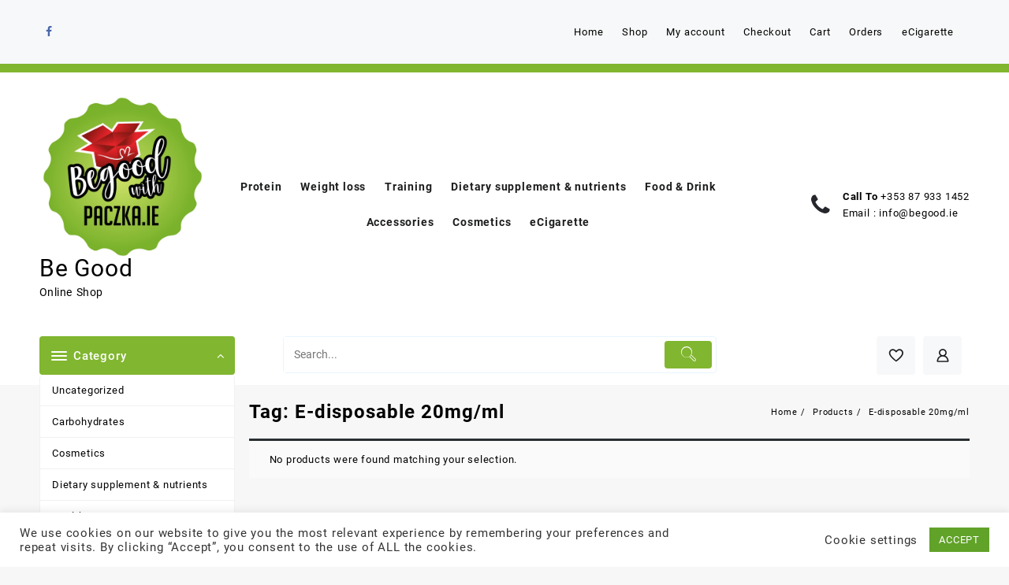

--- FILE ---
content_type: text/html; charset=UTF-8
request_url: https://begood.ie/product-tag/e-disposable-20mg-ml/
body_size: 27383
content:
<!DOCTYPE html> 
<html lang="en-US"> 
<head>
<meta charset="UTF-8">
<link rel="preload" href="https://begood.ie/wp-content/cache/fvm/min/1742917354-cssc103ec6aabc5d25dfb8020dac170db77e6ee862a82095b20d914ae1e5d300.css" as="style" media="all" /> 
<link rel="preload" href="https://begood.ie/wp-content/cache/fvm/min/1742917354-css0dab38f9cbef45d4b665315ad9cc2739756b55222e5a126993560d2bf6ee9.css" as="style" media="all" /> 
<link rel="preload" href="https://begood.ie/wp-content/cache/fvm/min/1742917354-css0a0f42de358d538bd00135125ddb76301c7e74c91cb233bbbfa67d7c703ce.css" as="style" media="all" /> 
<link rel="preload" href="https://begood.ie/wp-content/cache/fvm/min/1742917354-cssef01b0df6eb9858a6397b157eaf18cedc0ec2574dfe5bcbb40e048aebd4d7.css" as="style" media="all" /> 
<link rel="preload" href="https://begood.ie/wp-content/cache/fvm/min/1742917354-css4085e3e4696a73ed99c40322648cb05752d71eab1227e54c9ce42acd22835.css" as="style" media="all" /> 
<link rel="preload" href="https://begood.ie/wp-content/cache/fvm/min/1742917354-css0eb9fe874bee3562746906c6a9f4993e8bcb7d8f09575ee68807be5fe1a45.css" as="style" media="all" /> 
<link rel="preload" href="https://begood.ie/wp-content/cache/fvm/min/1742917354-cssabee2d25700938f077f6b325dfddc811fbf95e03b5e32b394d0b9c76cc24e.css" as="style" media="all" /> 
<link rel="preload" href="https://begood.ie/wp-content/cache/fvm/min/1742917354-css7309a0fe18f7c812bd7d7085098bcebda527f8194c45dd07503e04b043b33.css" as="style" media="all" /> 
<link rel="preload" href="https://begood.ie/wp-content/cache/fvm/min/1742917354-css405fdcad2722b831c6e864fad394cd7000fb87a3a3c44ec4a9644841c8b75.css" as="style" media="all" /> 
<link rel="preload" href="https://begood.ie/wp-content/cache/fvm/min/1742917354-cssace92b8f73ad9b99320e817cb8cdc019c4b9b30266925f071eff769449d5c.css" as="style" media="all" /> 
<link rel="preload" href="https://begood.ie/wp-content/cache/fvm/min/1742917354-cssf1c073cf03e80dfa9544d96a3a4f95928522ca017dba337694fd7db86a46f.css" as="style" media="all" /> 
<link rel="preload" href="https://begood.ie/wp-content/cache/fvm/min/1742917354-css8111e3fd834698c4008ef0cbaa7bc2251ed0012a66be523617c6af3022931.css" as="style" media="all" /> 
<link rel="preload" href="https://begood.ie/wp-content/cache/fvm/min/1742917354-css02d85dab15c8db086d282a4b6609ec4d88f84521db94a7238d3731f6e59f6.css" as="style" media="all" /> 
<link rel="preload" href="https://begood.ie/wp-content/cache/fvm/min/1742917354-cssc7afc4801d66d499722036ee719da20d54aeacc03c8d3a6315d88b4731ba8.css" as="style" media="all" /> 
<link rel="preload" href="https://begood.ie/wp-content/cache/fvm/min/1742917354-css60d333109538f45f5423abeb0766143baa074e63075622ea0e7db41b85a16.css" as="style" media="all" /> 
<link rel="preload" href="https://begood.ie/wp-content/cache/fvm/min/1742917354-css585dc5b89bb36723355aaa9a46294a17f67677b5c5f1e2511c16eb7edf49a.css" as="style" media="all" /> 
<link rel="preload" href="https://begood.ie/wp-content/cache/fvm/min/1742917354-cssf4b6e5917299279af42b8733fd97f3f708a8038945ae63f852bd1c76b3e6f.css" as="style" media="only screen and (max-width: 768px)" /> 
<link rel="preload" href="https://begood.ie/wp-content/cache/fvm/min/1742917354-css98f002df8fc001e390f62aa6c82bafaf1bc829f7d1162e7695553ce4dbedd.css" as="style" media="all" /> 
<link rel="preload" href="https://begood.ie/wp-content/cache/fvm/min/1742917354-css27ca1b5fad673ab0a272a1ba51e966cdbb1b7b990df2a42f198c87dadfdd8.css" as="style" media="all" /> 
<link rel="preload" href="https://begood.ie/wp-content/cache/fvm/min/1742917354-css7b22fd8796f79e94ca49786633eb542947a564b5a041979697ff7c757a89d.css" as="style" media="all" /> 
<link rel="preload" href="https://begood.ie/wp-content/cache/fvm/min/1742917354-css7bade9bbb336f7405636cdf9f3139191b9d7569527a8e8f8b90ad08ba3499.css" as="style" media="all" /> 
<link rel="preload" href="https://begood.ie/wp-content/cache/fvm/min/1742917354-cssedd3ebe5774044bc083661028c615d2707071999a05918f629f138d10f87b.css" as="style" media="all" /> 
<link rel="preload" href="https://begood.ie/wp-content/cache/fvm/min/1742917354-cssb114ad546ed398e63675114b3c0bbaf8bc37470f8cdbae7e9e3b9abc9d3e0.css" as="style" media="all" /> 
<link rel="preload" href="https://begood.ie/wp-content/cache/fvm/min/1742917354-cssdd695403828376d7a452c0e0dc2729019ad83b1126d99fe6c5c83f1ed13d9.css" as="style" media="all" /> 
<link rel="preload" href="https://begood.ie/wp-content/cache/fvm/min/1742917354-css34cce3b26e2cab0333f189241e870e55bc7b573357b6165445091e81c0a24.css" as="style" media="all" /> 
<link rel="preload" href="https://begood.ie/wp-content/cache/fvm/min/1742917354-css1f5a58c28503b6abf8fc78098f0ad67e0cff08158299798474b6d2aadbf47.css" as="style" media="all" /> 
<link rel="preload" href="https://begood.ie/wp-content/cache/fvm/min/1742917354-css28e35090765b45b6d690a53a34a94eeadf82772d657ecdfb9c92336e0744f.css" as="style" media="all" /> 
<link rel="preload" href="https://begood.ie/wp-content/cache/fvm/min/1742917354-css660cb9852723e793c5ffe7d5a510dfc0759caec886f394ad207a621c39556.css" as="style" media="all" /> 
<link rel="preload" href="https://begood.ie/wp-content/cache/fvm/min/1742917354-cssef7231f9b786cb1be843f48060c7a6873f18fad239c2b9630753e21d78b80.css" as="style" media="all" /> 
<link rel="preload" href="https://begood.ie/wp-content/cache/fvm/min/1742917354-csse5aac5b1e365f4e32d01e4ec193375f0ad2cfe2e77f64d15f668c7b372cd8.css" as="style" media="all" /> 
<link rel="preload" href="https://begood.ie/wp-content/cache/fvm/min/1742917354-css7cafa67f3f9668543f0fd8788c43b8d506389581c26dda4bee474737358f7.css" as="style" media="all" /> 
<link rel="preload" href="https://begood.ie/wp-content/cache/fvm/min/1742917354-cssd4c78656bdaf464e67de0f3f98f07c1b4374ae39c4f75a50fa3d50daf2d67.css" as="style" media="all" /> 
<link rel="preload" href="https://begood.ie/wp-content/cache/fvm/min/1742917354-css5b468583abef66bacdaeb7e2b2970466fd4ac64bb4e333f6cfc20e4dee183.css" as="style" media="all" /> 
<link rel="preload" href="https://begood.ie/wp-content/cache/fvm/min/1742917354-css187726135ee0a6c80c4f790adc9081687ee26c2cff98ecd9e01bb7f8fbabb.css" as="style" media="all" /> 
<link rel="preload" href="https://begood.ie/wp-content/cache/fvm/min/1742917354-cssc136bcbc82ddfe126eaded6bac9eefe7f8e612a69459c955bdf0945f0e83c.css" as="style" media="all" /> 
<link rel="preload" href="https://begood.ie/wp-content/cache/fvm/min/1742917354-css866a02142f3fb88e1cd30a4c9698a4250b0687fdd338abd278eae9e4d75b1.css" as="style" media="all" /> 
<link rel="preload" href="https://begood.ie/wp-content/cache/fvm/min/1742917354-cssaede666ede9f0171880714decd21fd29c3f17f228f918f896a581cb1cd15e.css" as="style" media="all" /> 
<link rel="preload" href="https://begood.ie/wp-content/cache/fvm/min/1742917354-cssb67e54235f7dbc9fe402c9f9f70ae851d2335948ded6b9c988469f9f16039.css" as="style" media="all" /> 
<link rel="preload" href="https://begood.ie/wp-content/cache/fvm/min/1742917354-csse23dce43fc0dd4782349fc8bd6ce78c8c6fc99399e2ae4ab79a756c88e581.css" as="style" media="all" /> 
<link rel="preload" href="https://begood.ie/wp-content/cache/fvm/min/1742917354-css8fb1a3c7ad5bacf810f502acda38dc710eea37e4dee8796e9e2e9e5087a53.css" as="style" media="all" /> 
<link rel="preload" href="https://begood.ie/wp-content/cache/fvm/min/1742917354-csse451e3cb57d5eb0f26917d761ec795e16dff1fa7df13dd67d70179fb81d9c.css" as="style" media="all" /> 
<link rel="preload" href="https://begood.ie/wp-content/cache/fvm/min/1742917354-css4d5a8a019ed6202d971e9603ca903b1f7dfb919bb1ab0f125cdfc0fda28a0.css" as="style" media="all" /> 
<link rel="preload" href="https://begood.ie/wp-content/cache/fvm/min/1742917354-css95ccdfcb11eee7bdf97b3281cf0cb9ab1264482d4063e5596e47b18a54976.css" as="style" media="all" /> 
<link rel="preload" href="https://begood.ie/wp-content/cache/fvm/min/1742917354-css8b5cf6c202e19c30da3a031ea2bf73f39c54146e881f8b064b8b36bf62406.css" as="style" media="all" /> 
<link rel="preload" href="https://begood.ie/wp-content/cache/fvm/min/1742917354-cssc216e62f1e7dc7ad38408f47189a87aaa4c6e760be58fdcaa12d08b1d34f1.css" as="style" media="all" />
<script data-cfasync="false">if(navigator.userAgent.match(/MSIE|Internet Explorer/i)||navigator.userAgent.match(/Trident\/7\..*?rv:11/i)){var href=document.location.href;if(!href.match(/[?&]iebrowser/)){if(href.indexOf("?")==-1){if(href.indexOf("#")==-1){document.location.href=href+"?iebrowser=1"}else{document.location.href=href.replace("#","?iebrowser=1#")}}else{if(href.indexOf("#")==-1){document.location.href=href+"&iebrowser=1"}else{document.location.href=href.replace("#","&iebrowser=1#")}}}}</script>
<script data-cfasync="false">class FVMLoader{constructor(e){this.triggerEvents=e,this.eventOptions={passive:!0},this.userEventListener=this.triggerListener.bind(this),this.delayedScripts={normal:[],async:[],defer:[]},this.allJQueries=[]}_addUserInteractionListener(e){this.triggerEvents.forEach(t=>window.addEventListener(t,e.userEventListener,e.eventOptions))}_removeUserInteractionListener(e){this.triggerEvents.forEach(t=>window.removeEventListener(t,e.userEventListener,e.eventOptions))}triggerListener(){this._removeUserInteractionListener(this),"loading"===document.readyState?document.addEventListener("DOMContentLoaded",this._loadEverythingNow.bind(this)):this._loadEverythingNow()}async _loadEverythingNow(){this._runAllDelayedCSS(),this._delayEventListeners(),this._delayJQueryReady(this),this._handleDocumentWrite(),this._registerAllDelayedScripts(),await this._loadScriptsFromList(this.delayedScripts.normal),await this._loadScriptsFromList(this.delayedScripts.defer),await this._loadScriptsFromList(this.delayedScripts.async),await this._triggerDOMContentLoaded(),await this._triggerWindowLoad(),window.dispatchEvent(new Event("wpr-allScriptsLoaded"))}_registerAllDelayedScripts(){document.querySelectorAll("script[type=fvmdelay]").forEach(e=>{e.hasAttribute("src")?e.hasAttribute("async")&&!1!==e.async?this.delayedScripts.async.push(e):e.hasAttribute("defer")&&!1!==e.defer||"module"===e.getAttribute("data-type")?this.delayedScripts.defer.push(e):this.delayedScripts.normal.push(e):this.delayedScripts.normal.push(e)})}_runAllDelayedCSS(){document.querySelectorAll("link[rel=fvmdelay]").forEach(e=>{e.setAttribute("rel","stylesheet")})}async _transformScript(e){return await this._requestAnimFrame(),new Promise(t=>{const n=document.createElement("script");let r;[...e.attributes].forEach(e=>{let t=e.nodeName;"type"!==t&&("data-type"===t&&(t="type",r=e.nodeValue),n.setAttribute(t,e.nodeValue))}),e.hasAttribute("src")?(n.addEventListener("load",t),n.addEventListener("error",t)):(n.text=e.text,t()),e.parentNode.replaceChild(n,e)})}async _loadScriptsFromList(e){const t=e.shift();return t?(await this._transformScript(t),this._loadScriptsFromList(e)):Promise.resolve()}_delayEventListeners(){let e={};function t(t,n){!function(t){function n(n){return e[t].eventsToRewrite.indexOf(n)>=0?"wpr-"+n:n}e[t]||(e[t]={originalFunctions:{add:t.addEventListener,remove:t.removeEventListener},eventsToRewrite:[]},t.addEventListener=function(){arguments[0]=n(arguments[0]),e[t].originalFunctions.add.apply(t,arguments)},t.removeEventListener=function(){arguments[0]=n(arguments[0]),e[t].originalFunctions.remove.apply(t,arguments)})}(t),e[t].eventsToRewrite.push(n)}function n(e,t){let n=e[t];Object.defineProperty(e,t,{get:()=>n||function(){},set(r){e["wpr"+t]=n=r}})}t(document,"DOMContentLoaded"),t(window,"DOMContentLoaded"),t(window,"load"),t(window,"pageshow"),t(document,"readystatechange"),n(document,"onreadystatechange"),n(window,"onload"),n(window,"onpageshow")}_delayJQueryReady(e){let t=window.jQuery;Object.defineProperty(window,"jQuery",{get:()=>t,set(n){if(n&&n.fn&&!e.allJQueries.includes(n)){n.fn.ready=n.fn.init.prototype.ready=function(t){e.domReadyFired?t.bind(document)(n):document.addEventListener("DOMContentLoaded2",()=>t.bind(document)(n))};const t=n.fn.on;n.fn.on=n.fn.init.prototype.on=function(){if(this[0]===window){function e(e){return e.split(" ").map(e=>"load"===e||0===e.indexOf("load.")?"wpr-jquery-load":e).join(" ")}"string"==typeof arguments[0]||arguments[0]instanceof String?arguments[0]=e(arguments[0]):"object"==typeof arguments[0]&&Object.keys(arguments[0]).forEach(t=>{delete Object.assign(arguments[0],{[e(t)]:arguments[0][t]})[t]})}return t.apply(this,arguments),this},e.allJQueries.push(n)}t=n}})}async _triggerDOMContentLoaded(){this.domReadyFired=!0,await this._requestAnimFrame(),document.dispatchEvent(new Event("DOMContentLoaded2")),await this._requestAnimFrame(),window.dispatchEvent(new Event("DOMContentLoaded2")),await this._requestAnimFrame(),document.dispatchEvent(new Event("wpr-readystatechange")),await this._requestAnimFrame(),document.wpronreadystatechange&&document.wpronreadystatechange()}async _triggerWindowLoad(){await this._requestAnimFrame(),window.dispatchEvent(new Event("wpr-load")),await this._requestAnimFrame(),window.wpronload&&window.wpronload(),await this._requestAnimFrame(),this.allJQueries.forEach(e=>e(window).trigger("wpr-jquery-load")),window.dispatchEvent(new Event("wpr-pageshow")),await this._requestAnimFrame(),window.wpronpageshow&&window.wpronpageshow()}_handleDocumentWrite(){const e=new Map;document.write=document.writeln=function(t){const n=document.currentScript,r=document.createRange(),i=n.parentElement;let a=e.get(n);void 0===a&&(a=n.nextSibling,e.set(n,a));const s=document.createDocumentFragment();r.setStart(s,0),s.appendChild(r.createContextualFragment(t)),i.insertBefore(s,a)}}async _requestAnimFrame(){return new Promise(e=>requestAnimationFrame(e))}static run(){const e=new FVMLoader(["keydown","mousemove","touchmove","touchstart","touchend","wheel"]);e._addUserInteractionListener(e)}}FVMLoader.run();</script>
<meta name="viewport" content="width=device-width, initial-scale=1">
<meta name="theme-color" content="#fff" />
<meta name='robots' content='index, follow, max-image-preview:large, max-snippet:-1, max-video-preview:-1' /><title>E-disposable 20mg/ml Archives - Be Good</title>
<link rel="canonical" href="https://begood.ie/product-tag/e-disposable-20mg-ml/" />
<meta property="og:locale" content="en_US" />
<meta property="og:type" content="article" />
<meta property="og:title" content="E-disposable 20mg/ml Archives - Be Good" />
<meta property="og:url" content="https://begood.ie/product-tag/e-disposable-20mg-ml/" />
<meta property="og:site_name" content="Be Good" />
<meta name="twitter:card" content="summary_large_image" />
<script type="application/ld+json" class="yoast-schema-graph">{"@context":"https://schema.org","@graph":[{"@type":"CollectionPage","@id":"https://begood.ie/product-tag/e-disposable-20mg-ml/","url":"https://begood.ie/product-tag/e-disposable-20mg-ml/","name":"E-disposable 20mg/ml Archives - Be Good","isPartOf":{"@id":"https://begood.ie/#website"},"breadcrumb":{"@id":"https://begood.ie/product-tag/e-disposable-20mg-ml/#breadcrumb"},"inLanguage":"en-US"},{"@type":"BreadcrumbList","@id":"https://begood.ie/product-tag/e-disposable-20mg-ml/#breadcrumb","itemListElement":[{"@type":"ListItem","position":1,"name":"Home","item":"https://begood.ie/"},{"@type":"ListItem","position":2,"name":"E-disposable 20mg/ml"}]},{"@type":"WebSite","@id":"https://begood.ie/#website","url":"https://begood.ie/","name":"Be Good","description":"Online Shop","publisher":{"@id":"https://begood.ie/#organization"},"potentialAction":[{"@type":"SearchAction","target":{"@type":"EntryPoint","urlTemplate":"https://begood.ie/?s={search_term_string}"},"query-input":{"@type":"PropertyValueSpecification","valueRequired":true,"valueName":"search_term_string"}}],"inLanguage":"en-US"},{"@type":"Organization","@id":"https://begood.ie/#organization","name":"Be Good","url":"https://begood.ie/","logo":{"@type":"ImageObject","inLanguage":"en-US","@id":"https://begood.ie/#/schema/logo/image/","url":"https://begood.ie/wp-content/uploads/2020/05/cropped-text1094-1.png","contentUrl":"https://begood.ie/wp-content/uploads/2020/05/cropped-text1094-1.png","width":2088,"height":2088,"caption":"Be Good"},"image":{"@id":"https://begood.ie/#/schema/logo/image/"}}]}</script>
<link rel="alternate" type="application/rss+xml" title="Be Good &raquo; Feed" href="https://begood.ie/feed/" />
<link rel="alternate" type="application/rss+xml" title="Be Good &raquo; Comments Feed" href="https://begood.ie/comments/feed/" />
<link rel="alternate" type="application/rss+xml" title="Be Good &raquo; E-disposable 20mg/ml Tag Feed" href="https://begood.ie/product-tag/e-disposable-20mg-ml/feed/" /> 
<link rel="profile" href="http://gmpg.org/xfn/11"> 
<script>document.documentElement.className = document.documentElement.className + ' yes-js js_active js'</script>
<style media="all">img:is([sizes="auto" i],[sizes^="auto," i]){contain-intrinsic-size:3000px 1500px}</style> 
<link rel='stylesheet' id='wp-block-library-css' href='https://begood.ie/wp-content/cache/fvm/min/1742917354-cssc103ec6aabc5d25dfb8020dac170db77e6ee862a82095b20d914ae1e5d300.css' type='text/css' media='all' /> 
<style id='wp-block-library-theme-inline-css' type='text/css' media="all">.wp-block-audio :where(figcaption){color:#555;font-size:13px;text-align:center}.is-dark-theme .wp-block-audio :where(figcaption){color:#ffffffa6}.wp-block-audio{margin:0 0 1em}.wp-block-code{border:1px solid #ccc;border-radius:4px;font-family:Menlo,Consolas,monaco,monospace;padding:.8em 1em}.wp-block-embed :where(figcaption){color:#555;font-size:13px;text-align:center}.is-dark-theme .wp-block-embed :where(figcaption){color:#ffffffa6}.wp-block-embed{margin:0 0 1em}.blocks-gallery-caption{color:#555;font-size:13px;text-align:center}.is-dark-theme .blocks-gallery-caption{color:#ffffffa6}:root :where(.wp-block-image figcaption){color:#555;font-size:13px;text-align:center}.is-dark-theme :root :where(.wp-block-image figcaption){color:#ffffffa6}.wp-block-image{margin:0 0 1em}.wp-block-pullquote{border-bottom:4px solid;border-top:4px solid;color:currentColor;margin-bottom:1.75em}.wp-block-pullquote cite,.wp-block-pullquote footer,.wp-block-pullquote__citation{color:currentColor;font-size:.8125em;font-style:normal;text-transform:uppercase}.wp-block-quote{border-left:.25em solid;margin:0 0 1.75em;padding-left:1em}.wp-block-quote cite,.wp-block-quote footer{color:currentColor;font-size:.8125em;font-style:normal;position:relative}.wp-block-quote:where(.has-text-align-right){border-left:none;border-right:.25em solid;padding-left:0;padding-right:1em}.wp-block-quote:where(.has-text-align-center){border:none;padding-left:0}.wp-block-quote.is-large,.wp-block-quote.is-style-large,.wp-block-quote:where(.is-style-plain){border:none}.wp-block-search .wp-block-search__label{font-weight:700}.wp-block-search__button{border:1px solid #ccc;padding:.375em .625em}:where(.wp-block-group.has-background){padding:1.25em 2.375em}.wp-block-separator.has-css-opacity{opacity:.4}.wp-block-separator{border:none;border-bottom:2px solid;margin-left:auto;margin-right:auto}.wp-block-separator.has-alpha-channel-opacity{opacity:1}.wp-block-separator:not(.is-style-wide):not(.is-style-dots){width:100px}.wp-block-separator.has-background:not(.is-style-dots){border-bottom:none;height:1px}.wp-block-separator.has-background:not(.is-style-wide):not(.is-style-dots){height:2px}.wp-block-table{margin:0 0 1em}.wp-block-table td,.wp-block-table th{word-break:normal}.wp-block-table :where(figcaption){color:#555;font-size:13px;text-align:center}.is-dark-theme .wp-block-table :where(figcaption){color:#ffffffa6}.wp-block-video :where(figcaption){color:#555;font-size:13px;text-align:center}.is-dark-theme .wp-block-video :where(figcaption){color:#ffffffa6}.wp-block-video{margin:0 0 1em}:root :where(.wp-block-template-part.has-background){margin-bottom:0;margin-top:0;padding:1.25em 2.375em}</style> 
<link rel='stylesheet' id='th-advance-product-search-frontend-style-css' href='https://begood.ie/wp-content/cache/fvm/min/1742917354-css0dab38f9cbef45d4b665315ad9cc2739756b55222e5a126993560d2bf6ee9.css' type='text/css' media='all' /> 
<link rel='stylesheet' id='mediaelement-css' href='https://begood.ie/wp-content/cache/fvm/min/1742917354-css0a0f42de358d538bd00135125ddb76301c7e74c91cb233bbbfa67d7c703ce.css' type='text/css' media='all' /> 
<link rel='stylesheet' id='wp-mediaelement-css' href='https://begood.ie/wp-content/cache/fvm/min/1742917354-cssef01b0df6eb9858a6397b157eaf18cedc0ec2574dfe5bcbb40e048aebd4d7.css' type='text/css' media='all' /> 
<style id='jetpack-sharing-buttons-style-inline-css' type='text/css' media="all">.jetpack-sharing-buttons__services-list{display:flex;flex-direction:row;flex-wrap:wrap;gap:0;list-style-type:none;margin:5px;padding:0}.jetpack-sharing-buttons__services-list.has-small-icon-size{font-size:12px}.jetpack-sharing-buttons__services-list.has-normal-icon-size{font-size:16px}.jetpack-sharing-buttons__services-list.has-large-icon-size{font-size:24px}.jetpack-sharing-buttons__services-list.has-huge-icon-size{font-size:36px}@media print{.jetpack-sharing-buttons__services-list{display:none!important}}.editor-styles-wrapper .wp-block-jetpack-sharing-buttons{gap:0;padding-inline-start:0}ul.jetpack-sharing-buttons__services-list.has-background{padding:1.25em 2.375em}</style> 
<link rel='stylesheet' id='jquery-selectBox-css' href='https://begood.ie/wp-content/cache/fvm/min/1742917354-css4085e3e4696a73ed99c40322648cb05752d71eab1227e54c9ce42acd22835.css' type='text/css' media='all' /> 
<link rel='stylesheet' id='woocommerce_prettyPhoto_css-css' href='https://begood.ie/wp-content/cache/fvm/min/1742917354-css0eb9fe874bee3562746906c6a9f4993e8bcb7d8f09575ee68807be5fe1a45.css' type='text/css' media='all' /> 
<link rel='stylesheet' id='yith-wcwl-main-css' href='https://begood.ie/wp-content/cache/fvm/min/1742917354-cssabee2d25700938f077f6b325dfddc811fbf95e03b5e32b394d0b9c76cc24e.css' type='text/css' media='all' /> 
<style id='yith-wcwl-main-inline-css' type='text/css' media="all">:root{--rounded-corners-radius:16px;--add-to-cart-rounded-corners-radius:16px;--color-headers-background:#F4F4F4;--feedback-duration:3s}:root{--rounded-corners-radius:16px;--add-to-cart-rounded-corners-radius:16px;--color-headers-background:#F4F4F4;--feedback-duration:3s}</style> 
<link rel='stylesheet' id='thaps-th-icon-css-css' href='https://begood.ie/wp-content/cache/fvm/min/1742917354-css7309a0fe18f7c812bd7d7085098bcebda527f8194c45dd07503e04b043b33.css' type='text/css' media='all' /> 
<link rel='stylesheet' id='woolentor-block-common-css' href='https://begood.ie/wp-content/cache/fvm/min/1742917354-css405fdcad2722b831c6e864fad394cd7000fb87a3a3c44ec4a9644841c8b75.css' type='text/css' media='all' /> 
<link rel='stylesheet' id='woolentor-block-default-css' href='https://begood.ie/wp-content/cache/fvm/min/1742917354-cssace92b8f73ad9b99320e817cb8cdc019c4b9b30266925f071eff769449d5c.css' type='text/css' media='all' /> 
<style id='global-styles-inline-css' type='text/css' media="all">:root{--wp--preset--aspect-ratio--square:1;--wp--preset--aspect-ratio--4-3:4/3;--wp--preset--aspect-ratio--3-4:3/4;--wp--preset--aspect-ratio--3-2:3/2;--wp--preset--aspect-ratio--2-3:2/3;--wp--preset--aspect-ratio--16-9:16/9;--wp--preset--aspect-ratio--9-16:9/16;--wp--preset--color--black:#000000;--wp--preset--color--cyan-bluish-gray:#abb8c3;--wp--preset--color--white:#ffffff;--wp--preset--color--pale-pink:#f78da7;--wp--preset--color--vivid-red:#cf2e2e;--wp--preset--color--luminous-vivid-orange:#ff6900;--wp--preset--color--luminous-vivid-amber:#fcb900;--wp--preset--color--light-green-cyan:#7bdcb5;--wp--preset--color--vivid-green-cyan:#00d084;--wp--preset--color--pale-cyan-blue:#8ed1fc;--wp--preset--color--vivid-cyan-blue:#0693e3;--wp--preset--color--vivid-purple:#9b51e0;--wp--preset--color--background:#F7F7F7;--wp--preset--color--dark-background:#161c30;--wp--preset--color--light-background:#999;--wp--preset--color--heading:#111;--wp--preset--color--bodytext:#1c1d1e;--wp--preset--color--button-border:#ff0052;--wp--preset--color--accent:#ff0052;--wp--preset--gradient--vivid-cyan-blue-to-vivid-purple:linear-gradient(135deg,rgba(6,147,227,1) 0%,rgb(155,81,224) 100%);--wp--preset--gradient--light-green-cyan-to-vivid-green-cyan:linear-gradient(135deg,rgb(122,220,180) 0%,rgb(0,208,130) 100%);--wp--preset--gradient--luminous-vivid-amber-to-luminous-vivid-orange:linear-gradient(135deg,rgba(252,185,0,1) 0%,rgba(255,105,0,1) 100%);--wp--preset--gradient--luminous-vivid-orange-to-vivid-red:linear-gradient(135deg,rgba(255,105,0,1) 0%,rgb(207,46,46) 100%);--wp--preset--gradient--very-light-gray-to-cyan-bluish-gray:linear-gradient(135deg,rgb(238,238,238) 0%,rgb(169,184,195) 100%);--wp--preset--gradient--cool-to-warm-spectrum:linear-gradient(135deg,rgb(74,234,220) 0%,rgb(151,120,209) 20%,rgb(207,42,186) 40%,rgb(238,44,130) 60%,rgb(251,105,98) 80%,rgb(254,248,76) 100%);--wp--preset--gradient--blush-light-purple:linear-gradient(135deg,rgb(255,206,236) 0%,rgb(152,150,240) 100%);--wp--preset--gradient--blush-bordeaux:linear-gradient(135deg,rgb(254,205,165) 0%,rgb(254,45,45) 50%,rgb(107,0,62) 100%);--wp--preset--gradient--luminous-dusk:linear-gradient(135deg,rgb(255,203,112) 0%,rgb(199,81,192) 50%,rgb(65,88,208) 100%);--wp--preset--gradient--pale-ocean:linear-gradient(135deg,rgb(255,245,203) 0%,rgb(182,227,212) 50%,rgb(51,167,181) 100%);--wp--preset--gradient--electric-grass:linear-gradient(135deg,rgb(202,248,128) 0%,rgb(113,206,126) 100%);--wp--preset--gradient--midnight:linear-gradient(135deg,rgb(2,3,129) 0%,rgb(40,116,252) 100%);--wp--preset--gradient--vertical-secondary-to-tertiary:linear-gradient(to bottom,var(--wp--preset--color--secondary) 0%,var(--wp--preset--color--tertiary) 100%);--wp--preset--gradient--vertical-secondary-to-background:linear-gradient(to bottom,var(--wp--preset--color--secondary) 0%,var(--wp--preset--color--background) 100%);--wp--preset--gradient--vertical-tertiary-to-background:linear-gradient(to bottom,var(--wp--preset--color--tertiary) 0%,var(--wp--preset--color--background) 100%);--wp--preset--gradient--diagonal-primary-to-heading:linear-gradient(to bottom right,var(--wp--preset--color--primary) 0%,var(--wp--preset--color--heading) 100%);--wp--preset--gradient--diagonal-secondary-to-background:linear-gradient(to bottom right,var(--wp--preset--color--secondary) 50%,var(--wp--preset--color--background) 50%);--wp--preset--gradient--diagonal-background-to-secondary:linear-gradient(to bottom right,var(--wp--preset--color--background) 50%,var(--wp--preset--color--secondary) 50%);--wp--preset--gradient--diagonal-tertiary-to-background:linear-gradient(to bottom right,var(--wp--preset--color--tertiary) 50%,var(--wp--preset--color--background) 50%);--wp--preset--gradient--diagonal-background-to-tertiary:linear-gradient(to bottom right,var(--wp--preset--color--background) 50%,var(--wp--preset--color--tertiary) 50%);--wp--preset--font-size--small:15px;--wp--preset--font-size--medium:16px;--wp--preset--font-size--large:clamp(28px,4.2vw,32px);--wp--preset--font-size--x-large:42px;--wp--preset--font-size--tiny:13px;--wp--preset--font-size--extra-small:14px;--wp--preset--font-size--upper-heading:18px;--wp--preset--font-size--normal:clamp(18px,1.6vw,20px);--wp--preset--font-size--content-heading:clamp(22px,4.2vw,24px);--wp--preset--font-size--extra-large:clamp(32px,6vw,36px);--wp--preset--font-size--huge:clamp(36px,5.2vw,80px);--wp--preset--font-family--roboto:Roboto, serif;--wp--preset--font-family--inter:"Inter", sans-serif;--wp--preset--font-family--cardo:Cardo;--wp--preset--spacing--20:0.44rem;--wp--preset--spacing--30:0.67rem;--wp--preset--spacing--40:1rem;--wp--preset--spacing--50:1.5rem;--wp--preset--spacing--60:2.25rem;--wp--preset--spacing--70:3.38rem;--wp--preset--spacing--80:5.06rem;--wp--preset--shadow--natural:6px 6px 9px rgba(0, 0, 0, 0.2);--wp--preset--shadow--deep:12px 12px 50px rgba(0, 0, 0, 0.4);--wp--preset--shadow--sharp:6px 6px 0px rgba(0, 0, 0, 0.2);--wp--preset--shadow--outlined:6px 6px 0px -3px rgba(255, 255, 255, 1), 6px 6px rgba(0, 0, 0, 1);--wp--preset--shadow--crisp:6px 6px 0px rgba(0, 0, 0, 1);--wp--custom--spacing--baseline:16px;--wp--custom--spacing--gap--horizontal:clamp( calc( 1.5 * var( --wp--custom--spacing--baseline ) ), 2.222vw, calc( 2 * var( --wp--custom--spacing--baseline ) ) );--wp--custom--spacing--gap--vertical:clamp( calc( 1.5 * var( --wp--custom--spacing--baseline ) ), 3.333vw, calc( 3 * var( --wp--custom--spacing--baseline ) ) );--wp--custom--spacing--gutter:clamp( calc( 1.5 * var( --wp--custom--spacing--baseline ) ), 3.333vw, calc( 3 * var( --wp--custom--spacing--baseline ) ) );--wp--custom--spacing--outer:var( --wp--custom--spacing--gutter );--wp--custom--spacing--small:min(24px, 6.4vw)}:root{--wp--style--global--content-size:800px;--wp--style--global--wide-size:1280px}:where(body){margin:0}.wp-site-blocks>.alignleft{float:left;margin-right:2em}.wp-site-blocks>.alignright{float:right;margin-left:2em}.wp-site-blocks>.aligncenter{justify-content:center;margin-left:auto;margin-right:auto}:where(.wp-site-blocks)>*{margin-block-start:24px;margin-block-end:0}:where(.wp-site-blocks)>:first-child{margin-block-start:0}:where(.wp-site-blocks)>:last-child{margin-block-end:0}:root{--wp--style--block-gap:24px}:root :where(.is-layout-flow)>:first-child{margin-block-start:0}:root :where(.is-layout-flow)>:last-child{margin-block-end:0}:root :where(.is-layout-flow)>*{margin-block-start:24px;margin-block-end:0}:root :where(.is-layout-constrained)>:first-child{margin-block-start:0}:root :where(.is-layout-constrained)>:last-child{margin-block-end:0}:root :where(.is-layout-constrained)>*{margin-block-start:24px;margin-block-end:0}:root :where(.is-layout-flex){gap:24px}:root :where(.is-layout-grid){gap:24px}.is-layout-flow>.alignleft{float:left;margin-inline-start:0;margin-inline-end:2em}.is-layout-flow>.alignright{float:right;margin-inline-start:2em;margin-inline-end:0}.is-layout-flow>.aligncenter{margin-left:auto!important;margin-right:auto!important}.is-layout-constrained>.alignleft{float:left;margin-inline-start:0;margin-inline-end:2em}.is-layout-constrained>.alignright{float:right;margin-inline-start:2em;margin-inline-end:0}.is-layout-constrained>.aligncenter{margin-left:auto!important;margin-right:auto!important}.is-layout-constrained>:where(:not(.alignleft):not(.alignright):not(.alignfull)){max-width:var(--wp--style--global--content-size);margin-left:auto!important;margin-right:auto!important}.is-layout-constrained>.alignwide{max-width:var(--wp--style--global--wide-size)}body .is-layout-flex{display:flex}.is-layout-flex{flex-wrap:wrap;align-items:center}.is-layout-flex>:is(*,div){margin:0}body .is-layout-grid{display:grid}.is-layout-grid>:is(*,div){margin:0}body{background-color:var(--wp--preset--color--background);color:var(--wp--preset--color--bodytext);font-family:var(--wp--preset--font-family--roboto);font-size:var(--wp--preset--font-size--medium);line-height:normal;padding-top:0;padding-right:0;padding-bottom:0;padding-left:0}a:where(:not(.wp-element-button)){color:var(--wp--preset--color--heading);text-decoration:underline}:root :where(a:where(:not(.wp-element-button)):hover){color:var(--wp--preset--color--accent);text-decoration:none}:root :where(a:where(:not(.wp-element-button)):focus){text-decoration:none}:root :where(a:where(:not(.wp-element-button)):active){text-decoration:none}h1{font-family:var(--wp--preset--font-family--roboto);font-size:var(--wp--preset--font-size--large);line-height:normal}h2{font-family:var(--wp--preset--font-family--roboto);font-size:var(--wp--preset--font-size--upper-heading);line-height:normal}h3{font-family:var(--wp--preset--font-family--roboto);font-size:var(--wp--preset--font-size--content-heading);line-height:normal}h4{font-family:var(--wp--preset--font-family--roboto);font-size:var(--wp--preset--font-size--normal);line-height:normal}h5{font-family:var(--wp--preset--font-family--roboto);font-size:var(--wp--preset--font-size--medium);line-height:normal}h6{font-family:var(--wp--preset--font-family--roboto);font-size:var(--wp--preset--font-size--extra-small);line-height:normal}:root :where(.wp-element-button,.wp-block-button__link){background-color:#32373c;border-width:0;color:#fff;font-family:inherit;font-size:inherit;line-height:inherit;padding:calc(0.667em + 2px) calc(1.333em + 2px);text-decoration:none}.has-black-color{color:var(--wp--preset--color--black)!important}.has-cyan-bluish-gray-color{color:var(--wp--preset--color--cyan-bluish-gray)!important}.has-white-color{color:var(--wp--preset--color--white)!important}.has-pale-pink-color{color:var(--wp--preset--color--pale-pink)!important}.has-vivid-red-color{color:var(--wp--preset--color--vivid-red)!important}.has-luminous-vivid-orange-color{color:var(--wp--preset--color--luminous-vivid-orange)!important}.has-luminous-vivid-amber-color{color:var(--wp--preset--color--luminous-vivid-amber)!important}.has-light-green-cyan-color{color:var(--wp--preset--color--light-green-cyan)!important}.has-vivid-green-cyan-color{color:var(--wp--preset--color--vivid-green-cyan)!important}.has-pale-cyan-blue-color{color:var(--wp--preset--color--pale-cyan-blue)!important}.has-vivid-cyan-blue-color{color:var(--wp--preset--color--vivid-cyan-blue)!important}.has-vivid-purple-color{color:var(--wp--preset--color--vivid-purple)!important}.has-background-color{color:var(--wp--preset--color--background)!important}.has-dark-background-color{color:var(--wp--preset--color--dark-background)!important}.has-light-background-color{color:var(--wp--preset--color--light-background)!important}.has-heading-color{color:var(--wp--preset--color--heading)!important}.has-bodytext-color{color:var(--wp--preset--color--bodytext)!important}.has-button-border-color{color:var(--wp--preset--color--button-border)!important}.has-accent-color{color:var(--wp--preset--color--accent)!important}.has-black-background-color{background-color:var(--wp--preset--color--black)!important}.has-cyan-bluish-gray-background-color{background-color:var(--wp--preset--color--cyan-bluish-gray)!important}.has-white-background-color{background-color:var(--wp--preset--color--white)!important}.has-pale-pink-background-color{background-color:var(--wp--preset--color--pale-pink)!important}.has-vivid-red-background-color{background-color:var(--wp--preset--color--vivid-red)!important}.has-luminous-vivid-orange-background-color{background-color:var(--wp--preset--color--luminous-vivid-orange)!important}.has-luminous-vivid-amber-background-color{background-color:var(--wp--preset--color--luminous-vivid-amber)!important}.has-light-green-cyan-background-color{background-color:var(--wp--preset--color--light-green-cyan)!important}.has-vivid-green-cyan-background-color{background-color:var(--wp--preset--color--vivid-green-cyan)!important}.has-pale-cyan-blue-background-color{background-color:var(--wp--preset--color--pale-cyan-blue)!important}.has-vivid-cyan-blue-background-color{background-color:var(--wp--preset--color--vivid-cyan-blue)!important}.has-vivid-purple-background-color{background-color:var(--wp--preset--color--vivid-purple)!important}.has-background-background-color{background-color:var(--wp--preset--color--background)!important}.has-dark-background-background-color{background-color:var(--wp--preset--color--dark-background)!important}.has-light-background-background-color{background-color:var(--wp--preset--color--light-background)!important}.has-heading-background-color{background-color:var(--wp--preset--color--heading)!important}.has-bodytext-background-color{background-color:var(--wp--preset--color--bodytext)!important}.has-button-border-background-color{background-color:var(--wp--preset--color--button-border)!important}.has-accent-background-color{background-color:var(--wp--preset--color--accent)!important}.has-black-border-color{border-color:var(--wp--preset--color--black)!important}.has-cyan-bluish-gray-border-color{border-color:var(--wp--preset--color--cyan-bluish-gray)!important}.has-white-border-color{border-color:var(--wp--preset--color--white)!important}.has-pale-pink-border-color{border-color:var(--wp--preset--color--pale-pink)!important}.has-vivid-red-border-color{border-color:var(--wp--preset--color--vivid-red)!important}.has-luminous-vivid-orange-border-color{border-color:var(--wp--preset--color--luminous-vivid-orange)!important}.has-luminous-vivid-amber-border-color{border-color:var(--wp--preset--color--luminous-vivid-amber)!important}.has-light-green-cyan-border-color{border-color:var(--wp--preset--color--light-green-cyan)!important}.has-vivid-green-cyan-border-color{border-color:var(--wp--preset--color--vivid-green-cyan)!important}.has-pale-cyan-blue-border-color{border-color:var(--wp--preset--color--pale-cyan-blue)!important}.has-vivid-cyan-blue-border-color{border-color:var(--wp--preset--color--vivid-cyan-blue)!important}.has-vivid-purple-border-color{border-color:var(--wp--preset--color--vivid-purple)!important}.has-background-border-color{border-color:var(--wp--preset--color--background)!important}.has-dark-background-border-color{border-color:var(--wp--preset--color--dark-background)!important}.has-light-background-border-color{border-color:var(--wp--preset--color--light-background)!important}.has-heading-border-color{border-color:var(--wp--preset--color--heading)!important}.has-bodytext-border-color{border-color:var(--wp--preset--color--bodytext)!important}.has-button-border-border-color{border-color:var(--wp--preset--color--button-border)!important}.has-accent-border-color{border-color:var(--wp--preset--color--accent)!important}.has-vivid-cyan-blue-to-vivid-purple-gradient-background{background:var(--wp--preset--gradient--vivid-cyan-blue-to-vivid-purple)!important}.has-light-green-cyan-to-vivid-green-cyan-gradient-background{background:var(--wp--preset--gradient--light-green-cyan-to-vivid-green-cyan)!important}.has-luminous-vivid-amber-to-luminous-vivid-orange-gradient-background{background:var(--wp--preset--gradient--luminous-vivid-amber-to-luminous-vivid-orange)!important}.has-luminous-vivid-orange-to-vivid-red-gradient-background{background:var(--wp--preset--gradient--luminous-vivid-orange-to-vivid-red)!important}.has-very-light-gray-to-cyan-bluish-gray-gradient-background{background:var(--wp--preset--gradient--very-light-gray-to-cyan-bluish-gray)!important}.has-cool-to-warm-spectrum-gradient-background{background:var(--wp--preset--gradient--cool-to-warm-spectrum)!important}.has-blush-light-purple-gradient-background{background:var(--wp--preset--gradient--blush-light-purple)!important}.has-blush-bordeaux-gradient-background{background:var(--wp--preset--gradient--blush-bordeaux)!important}.has-luminous-dusk-gradient-background{background:var(--wp--preset--gradient--luminous-dusk)!important}.has-pale-ocean-gradient-background{background:var(--wp--preset--gradient--pale-ocean)!important}.has-electric-grass-gradient-background{background:var(--wp--preset--gradient--electric-grass)!important}.has-midnight-gradient-background{background:var(--wp--preset--gradient--midnight)!important}.has-vertical-secondary-to-tertiary-gradient-background{background:var(--wp--preset--gradient--vertical-secondary-to-tertiary)!important}.has-vertical-secondary-to-background-gradient-background{background:var(--wp--preset--gradient--vertical-secondary-to-background)!important}.has-vertical-tertiary-to-background-gradient-background{background:var(--wp--preset--gradient--vertical-tertiary-to-background)!important}.has-diagonal-primary-to-heading-gradient-background{background:var(--wp--preset--gradient--diagonal-primary-to-heading)!important}.has-diagonal-secondary-to-background-gradient-background{background:var(--wp--preset--gradient--diagonal-secondary-to-background)!important}.has-diagonal-background-to-secondary-gradient-background{background:var(--wp--preset--gradient--diagonal-background-to-secondary)!important}.has-diagonal-tertiary-to-background-gradient-background{background:var(--wp--preset--gradient--diagonal-tertiary-to-background)!important}.has-diagonal-background-to-tertiary-gradient-background{background:var(--wp--preset--gradient--diagonal-background-to-tertiary)!important}.has-small-font-size{font-size:var(--wp--preset--font-size--small)!important}.has-medium-font-size{font-size:var(--wp--preset--font-size--medium)!important}.has-large-font-size{font-size:var(--wp--preset--font-size--large)!important}.has-x-large-font-size{font-size:var(--wp--preset--font-size--x-large)!important}.has-tiny-font-size{font-size:var(--wp--preset--font-size--tiny)!important}.has-extra-small-font-size{font-size:var(--wp--preset--font-size--extra-small)!important}.has-upper-heading-font-size{font-size:var(--wp--preset--font-size--upper-heading)!important}.has-normal-font-size{font-size:var(--wp--preset--font-size--normal)!important}.has-content-heading-font-size{font-size:var(--wp--preset--font-size--content-heading)!important}.has-extra-large-font-size{font-size:var(--wp--preset--font-size--extra-large)!important}.has-huge-font-size{font-size:var(--wp--preset--font-size--huge)!important}.has-roboto-font-family{font-family:var(--wp--preset--font-family--roboto)!important}.has-inter-font-family{font-family:var(--wp--preset--font-family--inter)!important}.has-cardo-font-family{font-family:var(--wp--preset--font-family--cardo)!important}:root :where(.wp-block-button .wp-block-button__link){background-color:var(--wp--preset--color--accent);border-radius:4px;color:var(--wp--preset--color--background)}:root :where(.wp-block-columns){border-radius:10px}:root :where(.wp-block-pullquote){font-size:1.5em;line-height:1.6}:root :where(.wp-block-navigation){font-size:var(--wp--preset--font-size--medium);font-weight:600;line-height:normal}:root :where(.wp-block-site-title a:where(:not(.wp-element-button))){text-decoration:none}:root :where(.wp-block-site-title a:where(:not(.wp-element-button)):hover){text-decoration:none}</style> 
<style id='age-gate-custom-inline-css' type='text/css' media="all">:root{--ag-background-image-position:center center;--ag-background-image-opacity:1;--ag-form-background:rgba(255,255,255,1);--ag-text-color:#000000;--ag-blur:5px}</style> 
<link rel='stylesheet' id='age-gate-css' href='https://begood.ie/wp-content/cache/fvm/min/1742917354-cssf1c073cf03e80dfa9544d96a3a4f95928522ca017dba337694fd7db86a46f.css' type='text/css' media='all' /> 
<style id='age-gate-options-inline-css' type='text/css' media="all">:root{--ag-background-image-position:center center;--ag-background-image-opacity:1;--ag-form-background:rgba(255,255,255,1);--ag-text-color:#000000;--ag-blur:5px}</style> 
<link rel='stylesheet' id='cookie-law-info-css' href='https://begood.ie/wp-content/cache/fvm/min/1742917354-css8111e3fd834698c4008ef0cbaa7bc2251ed0012a66be523617c6af3022931.css' type='text/css' media='all' /> 
<link rel='stylesheet' id='cookie-law-info-gdpr-css' href='https://begood.ie/wp-content/cache/fvm/min/1742917354-css02d85dab15c8db086d282a4b6609ec4d88f84521db94a7238d3731f6e59f6.css' type='text/css' media='all' /> 
<link rel='stylesheet' id='themehunk-megamenu-style-css' href='https://begood.ie/wp-content/cache/fvm/min/1742917354-cssc7afc4801d66d499722036ee719da20d54aeacc03c8d3a6315d88b4731ba8.css' type='text/css' media='all' /> 
<link rel='stylesheet' id='themehunk-megamenu-fontawesome_css_admin-css' href='https://begood.ie/wp-content/cache/fvm/min/1742917354-css60d333109538f45f5423abeb0766143baa074e63075622ea0e7db41b85a16.css' type='text/css' media='all' /> 
<link rel='stylesheet' id='woocommerce-layout-css' href='https://begood.ie/wp-content/cache/fvm/min/1742917354-css585dc5b89bb36723355aaa9a46294a17f67677b5c5f1e2511c16eb7edf49a.css' type='text/css' media='all' /> 
<style id='woocommerce-layout-inline-css' type='text/css' media="all">.infinite-scroll .woocommerce-pagination{display:none}</style> 
<link rel='stylesheet' id='woocommerce-smallscreen-css' href='https://begood.ie/wp-content/cache/fvm/min/1742917354-cssf4b6e5917299279af42b8733fd97f3f708a8038945ae63f852bd1c76b3e6f.css' type='text/css' media='only screen and (max-width: 768px)' /> 
<link rel='stylesheet' id='woocommerce-general-css' href='https://begood.ie/wp-content/cache/fvm/min/1742917354-css98f002df8fc001e390f62aa6c82bafaf1bc829f7d1162e7695553ce4dbedd.css' type='text/css' media='all' /> 
<style id='woocommerce-inline-inline-css' type='text/css' media="all">.woocommerce form .form-row .required{visibility:visible}</style> 
<link rel='stylesheet' id='angelleye-express-checkout-css-css' href='https://begood.ie/wp-content/cache/fvm/min/1742917354-css27ca1b5fad673ab0a272a1ba51e966cdbb1b7b990df2a42f198c87dadfdd8.css' type='text/css' media='all' /> 
<link rel='stylesheet' id='font-awesome-css' href='https://begood.ie/wp-content/cache/fvm/min/1742917354-css7b22fd8796f79e94ca49786633eb542947a564b5a041979697ff7c757a89d.css' type='text/css' media='all' /> 
<style id='font-awesome-inline-css' type='text/css' media="all">[data-font="FontAwesome"]:before{font-family:'FontAwesome'!important;content:attr(data-icon)!important;speak:none!important;font-weight:normal!important;font-variant:normal!important;text-transform:none!important;line-height:1!important;font-style:normal!important;-webkit-font-smoothing:antialiased!important;-moz-osx-font-smoothing:grayscale!important}</style> 
<link rel='stylesheet' id='simple-line-icons-wl-css' href='https://begood.ie/wp-content/cache/fvm/min/1742917354-css7bade9bbb336f7405636cdf9f3139191b9d7569527a8e8f8b90ad08ba3499.css' type='text/css' media='all' /> 
<link rel='stylesheet' id='htflexboxgrid-css' href='https://begood.ie/wp-content/cache/fvm/min/1742917354-cssedd3ebe5774044bc083661028c615d2707071999a05918f629f138d10f87b.css' type='text/css' media='all' /> 
<link rel='stylesheet' id='slick-css' href='https://begood.ie/wp-content/cache/fvm/min/1742917354-cssb114ad546ed398e63675114b3c0bbaf8bc37470f8cdbae7e9e3b9abc9d3e0.css' type='text/css' media='all' /> 
<link rel='stylesheet' id='woolentor-widgets-css' href='https://begood.ie/wp-content/cache/fvm/min/1742917354-cssdd695403828376d7a452c0e0dc2729019ad83b1126d99fe6c5c83f1ed13d9.css' type='text/css' media='all' /> 
<link rel='stylesheet' id='photoswipe-css' href='https://begood.ie/wp-content/cache/fvm/min/1742917354-css34cce3b26e2cab0333f189241e870e55bc7b573357b6165445091e81c0a24.css' type='text/css' media='all' /> 
<link rel='stylesheet' id='photoswipe-default-skin-css' href='https://begood.ie/wp-content/cache/fvm/min/1742917354-css1f5a58c28503b6abf8fc78098f0ad67e0cff08158299798474b6d2aadbf47.css' type='text/css' media='all' /> 
<link rel='stylesheet' id='woolentor-quickview-css' href='https://begood.ie/wp-content/cache/fvm/min/1742917354-css28e35090765b45b6d690a53a34a94eeadf82772d657ecdfb9c92336e0744f.css' type='text/css' media='all' /> 
<link rel='stylesheet' id='wppb-front-css' href='https://begood.ie/wp-content/cache/fvm/min/1742917354-css660cb9852723e793c5ffe7d5a510dfc0759caec886f394ad207a621c39556.css' type='text/css' media='all' /> 
<link rel='stylesheet' id='dashicons-css' href='https://begood.ie/wp-content/cache/fvm/min/1742917354-cssef7231f9b786cb1be843f48060c7a6873f18fad239c2b9630753e21d78b80.css' type='text/css' media='all' /> 
<style id='dashicons-inline-css' type='text/css' media="all">[data-font="Dashicons"]:before{font-family:'Dashicons'!important;content:attr(data-icon)!important;speak:none!important;font-weight:normal!important;font-variant:normal!important;text-transform:none!important;line-height:1!important;font-style:normal!important;-webkit-font-smoothing:antialiased!important;-moz-osx-font-smoothing:grayscale!important}</style> 
<link rel='stylesheet' id='jquery-colorbox-css' href='https://begood.ie/wp-content/cache/fvm/min/1742917354-csse5aac5b1e365f4e32d01e4ec193375f0ad2cfe2e77f64d15f668c7b372cd8.css' type='text/css' media='all' /> 
<link rel='stylesheet' id='brands-styles-css' href='https://begood.ie/wp-content/cache/fvm/min/1742917354-css7cafa67f3f9668543f0fd8788c43b8d506389581c26dda4bee474737358f7.css' type='text/css' media='all' /> 
<link rel='stylesheet' id='th-icon-css' href='https://begood.ie/wp-content/cache/fvm/min/1742917354-cssd4c78656bdaf464e67de0f3f98f07c1b4374ae39c4f75a50fa3d50daf2d67.css' type='text/css' media='all' /> 
<link rel='stylesheet' id='animate-css' href='https://begood.ie/wp-content/cache/fvm/min/1742917354-css5b468583abef66bacdaeb7e2b2970466fd4ac64bb4e333f6cfc20e4dee183.css' type='text/css' media='all' /> 
<link rel='stylesheet' id='open-shop-menu-css' href='https://begood.ie/wp-content/cache/fvm/min/1742917354-css187726135ee0a6c80c4f790adc9081687ee26c2cff98ecd9e01bb7f8fbabb.css' type='text/css' media='all' /> 
<link rel='stylesheet' id='open-shop-main-style-css' href='https://begood.ie/wp-content/cache/fvm/min/1742917354-cssc136bcbc82ddfe126eaded6bac9eefe7f8e612a69459c955bdf0945f0e83c.css' type='text/css' media='all' /> 
<link rel='stylesheet' id='open-shop-style-css' href='https://begood.ie/wp-content/cache/fvm/min/1742917354-css866a02142f3fb88e1cd30a4c9698a4250b0687fdd338abd278eae9e4d75b1.css' type='text/css' media='all' /> 
<style id='open-shop-style-inline-css' type='text/css' media="all">@media (min-width:769px){.thunk-logo img,.sticky-header .logo-content img{max-width:211px}}@media (max-width:768px){.thunk-logo img,.sticky-header .logo-content img{max-width:225px}}@media (max-width:550px){.thunk-logo img,.sticky-header .logo-content img{max-width:225px}}.top-header{border-bottom-color:#81b630}@media (min-width:769px){.top-header .top-header-bar{line-height:57px}}@media (max-width:768px){.top-header .top-header-bar{line-height:35px}}@media (max-width:550px){.top-header .top-header-bar{line-height:35px}}@media (min-width:769px){.top-header{border-bottom-width:11px}}@media (max-width:768px){.top-header{border-bottom-width:0}}@media (max-width:550px){.top-header{border-bottom-width:0}}.top-footer{border-bottom-color:#81b630}@media (min-width:769px){.top-footer .top-footer-bar{line-height:30px}}@media (max-width:768px){.top-footer .top-footer-bar{line-height:30px}}@media (max-width:550px){.top-footer .top-footer-bar{line-height:30px}}@media (min-width:769px){.top-footer{border-bottom-width:6px}}@media (max-width:768px){.top-footer{border-bottom-width:1px}}@media (max-width:550px){.top-footer{border-bottom-width:1px}}.below-footer{border-top-color:#81b630}@media (min-width:769px){.below-footer{border-top-width:34px}}@media (max-width:768px){.below-footer{border-top-width:1px}}@media (max-width:550px){.below-footer{border-top-width:1px}}a:hover,.open-shop-menu li a:hover,.open-shop-menu .current-menu-item a,.woocommerce .thunk-woo-product-list .price,.thunk-product-hover .th-button.add_to_cart_button,.woocommerce ul.products .thunk-product-hover .add_to_cart_button,.woocommerce .thunk-product-hover a.th-butto,.woocommerce ul.products li.product .product_type_variable,.woocommerce ul.products li.product a.button.product_type_grouped,.thunk-compare .compare-button a:hover,.thunk-product-hover .th-button.add_to_cart_button:hover,.woocommerce ul.products .thunk-product-hover .add_to_cart_button :hover,.woocommerce .thunk-product-hover a.th-button:hover,.thunk-product .yith-wcwl-wishlistexistsbrowse.show:before,.thunk-product .yith-wcwl-wishlistaddedbrowse.show:before,.woocommerce ul.products li.product.thunk-woo-product-list .price,.summary .yith-wcwl-add-to-wishlist.show .add_to_wishlist::before,.summary .yith-wcwl-add-to-wishlist .yith-wcwl-wishlistaddedbrowse.show a::before,.summary .yith-wcwl-add-to-wishlist .yith-wcwl-wishlistexistsbrowse.show a::before,.woocommerce .entry-summary a.compare.button.added:before,.header-icon a:hover,.thunk-related-links .nav-links a:hover,.woocommerce .thunk-list-view ul.products li.product.thunk-woo-product-list .price,.woocommerce .woocommerce-error .button,.woocommerce .woocommerce-info .button,.woocommerce .woocommerce-message .button,article.thunk-post-article .thunk-readmore.button,.thunk-wishlist a:hover,.thunk-compare a:hover,.woocommerce .thunk-product-hover a.th-button,.woocommerce ul.cart_list li .woocommerce-Price-amount,.woocommerce ul.product_list_widget li .woocommerce-Price-amount,.open-shop-load-more button,.summary .yith-wcwl-add-to-wishlist .yith-wcwl-wishlistaddedbrowse a::before,.summary .yith-wcwl-add-to-wishlist .yith-wcwl-wishlistexistsbrowse a::before,.thunk-hglt-icon,.thunk-product .yith-wcwl-wishlistexistsbrowse:before,.thunk-product .yith-wcwl-wishlistaddedbrowse:before,.woocommerce a.button.product_type_simple,.woosw-btn:hover:before,.woosw-added:before,.wooscp-btn:hover:before,.woocommerce #reviews #comments .star-rating span,.woocommerce p.stars a,.woocommerce .woocommerce-product-rating .star-rating,.woocommerce .star-rating span::before,.woocommerce .entry-summary a.th-product-compare-btn.btn_type:before{color:#81b630}header #thaps-search-button,header #thaps-search-button:hover{background:#81b630}.toggle-cat-wrap,#search-button,.thunk-icon .cart-icon,.single_add_to_cart_button.button.alt,.woocommerce #respond input#submit.alt,.woocommerce a.button.alt,.woocommerce button.button.alt,.woocommerce input.button.alt,.woocommerce #respond input#submit,.woocommerce button.button,.woocommerce input.button,.thunk-woo-product-list .thunk-quickview a,.cat-list a:after,.tagcloud a:hover,.thunk-tags-wrapper a:hover,.btn-main-header,.woocommerce div.product form.cart .button,.thunk-icon .cart-icon .taiowc-cart-item{background:#81b630}.open-cart p.buttons a:hover,.woocommerce #respond input#submit.alt:hover,.woocommerce a.button.alt:hover,.woocommerce button.button.alt:hover,.woocommerce input.button.alt:hover,.woocommerce #respond input#submit:hover,.woocommerce button.button:hover,.woocommerce input.button:hover,.thunk-slide .owl-nav button.owl-prev:hover,.thunk-slide .owl-nav button.owl-next:hover,.open-shop-slide-post .owl-nav button.owl-prev:hover,.open-shop-slide-post .owl-nav button.owl-next:hover,.thunk-list-grid-switcher a.selected,.thunk-list-grid-switcher a:hover,.woocommerce .woocommerce-error .button:hover,.woocommerce .woocommerce-info .button:hover,.woocommerce .woocommerce-message .button:hover,#searchform [type='submit']:hover,article.thunk-post-article .thunk-readmore.button:hover,.open-shop-load-more button:hover,.woocommerce nav.woocommerce-pagination ul li a:focus,.woocommerce nav.woocommerce-pagination ul li a:hover,.woocommerce nav.woocommerce-pagination ul li span.current{background-color:#81b630}.thunk-product-hover .th-button.add_to_cart_button,.woocommerce ul.products .thunk-product-hover .add_to_cart_button,.woocommerce .thunk-product-hover a.th-butto,.woocommerce ul.products li.product .product_type_variable,.woocommerce ul.products li.product a.button.product_type_grouped,.open-cart p.buttons a:hover,.thunk-slide .owl-nav button.owl-prev:hover,.thunk-slide .owl-nav button.owl-next:hover,.open-shop-slide-post .owl-nav button.owl-prev:hover,.open-shop-slide-post .owl-nav button.owl-next:hover,body .woocommerce-tabs .tabs li a::before,.thunk-list-grid-switcher a.selected,.thunk-list-grid-switcher a:hover,.woocommerce .woocommerce-error .button,.woocommerce .woocommerce-info .button,.woocommerce .woocommerce-message .button,#searchform [type='submit']:hover,article.thunk-post-article .thunk-readmore.button,.woocommerce .thunk-product-hover a.th-button,.open-shop-load-more button,.woocommerce a.button.product_type_simple{border-color:#81b630}.loader{border-right:4px solid #81b630;border-bottom:4px solid #81b630;border-left:4px solid #81b630}body,.woocommerce-error,.woocommerce-info,.woocommerce-message{color:#000}.site-title span a,.sprt-tel b,.widget.woocommerce .widget-title,.open-widget-content .widget-title,.widget-title,.thunk-title .title,.thunk-hglt-box h6,h2.thunk-post-title a,h1.thunk-post-title,#reply-title,h4.author-header,.page-head h1,.woocommerce div.product .product_title,section.related.products h2,section.upsells.products h2,.woocommerce #reviews #comments h2,.woocommerce table.shop_table thead th,.cart-subtotal,.order-total,.cross-sells h2,.cart_totals h2,.woocommerce-billing-fields h3,.page-head h1 a{color:#000}a,#open-above-menu.open-shop-menu>li>a{color:#000}a:hover,#open-above-menu.open-shop-menu>li>a:hover,#open-above-menu.open-shop-menu li a:hover{color:#000}.open_shop_overlayloader{background-color:#fff}.openshop-site section.thunk-ribbon-section .content-wrap:before{content:'';position:absolute;top:0;left:0;width:100%;height:100%;background:#81b630}.woocommerce .entry-summary .woosw-btn{display:none}.woocommerce .entry-summary .woosc-btn,.woocommerce-shop .woosc-btn{display:none}</style> 
<link rel='stylesheet' id='open-quick-view-css' href='https://begood.ie/wp-content/cache/fvm/min/1742917354-cssaede666ede9f0171880714decd21fd29c3f17f228f918f896a581cb1cd15e.css' type='text/css' media='all' /> 
<link rel='stylesheet' id='owl.carousel-css-css' href='https://begood.ie/wp-content/cache/fvm/min/1742917354-cssb67e54235f7dbc9fe402c9f9f70ae851d2335948ded6b9c988469f9f16039.css' type='text/css' media='all' /> 
<link rel='stylesheet' id='th-advance-product-search-front-css' href='https://begood.ie/wp-content/cache/fvm/min/1742917354-csse23dce43fc0dd4782349fc8bd6ce78c8c6fc99399e2ae4ab79a756c88e581.css' type='text/css' media='all' /> 
<style id='th-advance-product-search-front-inline-css' type='text/css' media="all">.thaps-search-box{max-width:550px}.thaps-from-wrap,input[type='text'].thaps-search-autocomplete,.thaps-box-open .thaps-icon-arrow{background-color:}.thaps-from-wrap{background-color:}input[type='text'].thaps-search-autocomplete,input[type='text'].thaps-search-autocomplete::-webkit-input-placeholder{color:}.thaps-from-wrap,.thaps-autocomplete-suggestions{border-color:}.thaps-box-open .thaps-icon-arrow{border-left-color:;border-top-color:}#thaps-search-button{background:;color:}#thaps-search-button:hover{background:;color:}.submit-active #thaps-search-button .th-icon path{color:}.thaps-suggestion-heading .thaps-title,.thaps-suggestion-heading .thaps-title strong{color:}.thaps-title,.thaps-suggestion-taxonomy-product-cat .thaps-title,.thaps-suggestion-more .thaps-title strong{color:}.thaps-sku,.thaps-desc,.thaps-price,.thaps-price del{color:}.thaps-suggestion-heading{border-color:}.thaps-autocomplete-selected,.thaps-suggestion-more:hover{background:}.thaps-autocomplete-suggestions,.thaps-suggestion-more{background:}.thaps-title strong{color:}</style> 
<link rel='stylesheet' id='lfb_f_css-css' href='https://begood.ie/wp-content/cache/fvm/min/1742917354-css8fb1a3c7ad5bacf810f502acda38dc710eea37e4dee8796e9e2e9e5087a53.css' type='text/css' media='all' /> 
<link rel='stylesheet' id='angelleye-cc-ui-css' href='https://begood.ie/wp-content/cache/fvm/min/1742917354-csse451e3cb57d5eb0f26917d761ec795e16dff1fa7df13dd67d70179fb81d9c.css' type='text/css' media='all' /> 
<link rel='stylesheet' id='elementor-frontend-css' href='https://begood.ie/wp-content/cache/fvm/min/1742917354-css4d5a8a019ed6202d971e9603ca903b1f7dfb919bb1ab0f125cdfc0fda28a0.css' type='text/css' media='all' /> 
<link rel='stylesheet' id='eael-general-css' href='https://begood.ie/wp-content/cache/fvm/min/1742917354-css95ccdfcb11eee7bdf97b3281cf0cb9ab1264482d4063e5596e47b18a54976.css' type='text/css' media='all' /> 
<script type="text/template" id="tmpl-variation-template">
<div class="woocommerce-variation-description">{{{ data.variation.variation_description }}}</div>
<div class="woocommerce-variation-price">{{{ data.variation.price_html }}}</div>
<div class="woocommerce-variation-availability">{{{ data.variation.availability_html }}}</div>
</script>
<script type="text/template" id="tmpl-unavailable-variation-template">
<p role="alert">Sorry, this product is unavailable. Please choose a different combination.</p>
</script>
<script src="https://begood.ie/wp-includes/js/jquery/jquery.min.js?ver=3.7.1" id="jquery-core-js"></script>
<script src="https://begood.ie/wp-includes/js/jquery/jquery-migrate.min.js?ver=3.4.1" id="jquery-migrate-js"></script>
<script id="cookie-law-info-js-extra">
/* <![CDATA[ */
var Cli_Data = {"nn_cookie_ids":[],"cookielist":[],"non_necessary_cookies":[],"ccpaEnabled":"","ccpaRegionBased":"","ccpaBarEnabled":"","strictlyEnabled":["necessary","obligatoire"],"ccpaType":"gdpr","js_blocking":"1","custom_integration":"","triggerDomRefresh":"","secure_cookies":""};
var cli_cookiebar_settings = {"animate_speed_hide":"500","animate_speed_show":"500","background":"#FFF","border":"#b1a6a6c2","border_on":"","button_1_button_colour":"#61a229","button_1_button_hover":"#4e8221","button_1_link_colour":"#fff","button_1_as_button":"1","button_1_new_win":"","button_2_button_colour":"#333","button_2_button_hover":"#292929","button_2_link_colour":"#444","button_2_as_button":"","button_2_hidebar":"","button_3_button_colour":"#3566bb","button_3_button_hover":"#2a5296","button_3_link_colour":"#fff","button_3_as_button":"1","button_3_new_win":"","button_4_button_colour":"#000","button_4_button_hover":"#000000","button_4_link_colour":"#333333","button_4_as_button":"","button_7_button_colour":"#61a229","button_7_button_hover":"#4e8221","button_7_link_colour":"#fff","button_7_as_button":"1","button_7_new_win":"","font_family":"inherit","header_fix":"","notify_animate_hide":"1","notify_animate_show":"1","notify_div_id":"#cookie-law-info-bar","notify_position_horizontal":"right","notify_position_vertical":"bottom","scroll_close":"","scroll_close_reload":"","accept_close_reload":"","reject_close_reload":"","showagain_tab":"","showagain_background":"#fff","showagain_border":"#000","showagain_div_id":"#cookie-law-info-again","showagain_x_position":"100px","text":"#333333","show_once_yn":"","show_once":"10000","logging_on":"","as_popup":"","popup_overlay":"1","bar_heading_text":"","cookie_bar_as":"banner","popup_showagain_position":"bottom-right","widget_position":"left"};
var log_object = {"ajax_url":"https:\/\/begood.ie\/wp-admin\/admin-ajax.php"};
/* ]]> */
</script>
<script src="https://begood.ie/wp-content/plugins/cookie-law-info/legacy/public/js/cookie-law-info-public.js?ver=3.2.9" id="cookie-law-info-js"></script>
<script id="themehunk-megamenu-script-js-extra">
/* <![CDATA[ */
var megamenu = {"timeout":"300","interval":"100"};
/* ]]> */
</script>
<script src="https://begood.ie/wp-content/plugins/themehunk-megamenu-plus//assets/js/megamenu.js?ver=6.7.4" id="themehunk-megamenu-script-js"></script>
<script src="https://begood.ie/wp-content/plugins/woocommerce/assets/js/jquery-blockui/jquery.blockUI.min.js?ver=2.7.0-wc.9.7.2" id="jquery-blockui-js" data-wp-strategy="defer"></script>
<script id="wc-add-to-cart-js-extra">
/* <![CDATA[ */
var wc_add_to_cart_params = {"ajax_url":"\/wp-admin\/admin-ajax.php","wc_ajax_url":"\/?wc-ajax=%%endpoint%%","i18n_view_cart":"View cart","cart_url":"https:\/\/begood.ie\/cart\/","is_cart":"","cart_redirect_after_add":"no"};
/* ]]> */
</script>
<script src="https://begood.ie/wp-content/plugins/woocommerce/assets/js/frontend/add-to-cart.min.js?ver=9.7.2" id="wc-add-to-cart-js" defer="defer" data-wp-strategy="defer"></script>
<script src="https://begood.ie/wp-content/plugins/woocommerce/assets/js/js-cookie/js.cookie.min.js?ver=2.1.4-wc.9.7.2" id="js-cookie-js" defer="defer" data-wp-strategy="defer"></script>
<script id="woocommerce-js-extra">
/* <![CDATA[ */
var woocommerce_params = {"ajax_url":"\/wp-admin\/admin-ajax.php","wc_ajax_url":"\/?wc-ajax=%%endpoint%%","i18n_password_show":"Show password","i18n_password_hide":"Hide password"};
/* ]]> */
</script>
<script src="https://begood.ie/wp-content/plugins/woocommerce/assets/js/frontend/woocommerce.min.js?ver=9.7.2" id="woocommerce-js" defer="defer" data-wp-strategy="defer"></script>
<script id="kk-script-js-extra">
/* <![CDATA[ */
var fetchCartItems = {"ajax_url":"https:\/\/begood.ie\/wp-admin\/admin-ajax.php","action":"kk_wc_fetchcartitems","nonce":"9b30f32684","currency":"EUR"};
/* ]]> */
</script>
<script src="https://begood.ie/wp-content/plugins/kliken-marketing-for-google/assets/kk-script.js?ver=6.7.4" id="kk-script-js"></script>
<script src="https://begood.ie/wp-includes/js/underscore.min.js?ver=1.13.7" id="underscore-js"></script>
<script id="wp-util-js-extra">
/* <![CDATA[ */
var _wpUtilSettings = {"ajax":{"url":"\/wp-admin\/admin-ajax.php"}};
/* ]]> */
</script>
<script src="https://begood.ie/wp-includes/js/wp-util.min.js?ver=6.7.4" id="wp-util-js"></script>
<script src="https://begood.ie/wp-content/plugins/woocommerce/assets/js/photoswipe/photoswipe.min.js?ver=4.1.1-wc.9.7.2" id="photoswipe-js" data-wp-strategy="defer"></script>
<script src="https://begood.ie/wp-content/plugins/hunk-companion/gogolite/js/gogo-js/owl.carousel.js?ver=6.7.4" id="owl.carousel-js-js"></script>
<script src="https://begood.ie/wp-content/plugins/hunk-companion/open-shop/assets/js/jssor.slider.min.js?ver=6.7.4" id="jssor.slider-js-js"></script>
<script id="th-advance-product-search-front-js-extra">
/* <![CDATA[ */
var th_advance_product_search_options = {"ajaxUrl":"https:\/\/begood.ie\/wp-admin\/admin-ajax.php","thaps_nonce":"b21760e716","thaps_length":"1","thaps_ga_event":"1","thaps_ga_site_search_module":""};
/* ]]> */
</script>
<script src="https://begood.ie/wp-content/plugins/th-advance-product-search/assets/js/thaps-search.js?ver=1" id="th-advance-product-search-front-js"></script>
<script>
document.addEventListener('DOMContentLoaded', function() {
// Get the `li` element with class "cat-item-64"
var ecig = document.getElementsByClassName("cat-item-64");
// Check if the element exists and has a child `a` element
if (ecig.length > 0 && ecig[0].getElementsByTagName("a").length > 0) {
// Get the first `a` element
var aElement = ecig[0].getElementsByTagName("a")[0];
// Log the current href
console.log(aElement.href);
// Change the href attribute to the new URL
aElement.href = "https://begood.ie/ecigarette/";
// Log the updated href
console.log(aElement.href);
}
});
</script>
<script>
var _swaMa=["1795215914"];"undefined"==typeof sw&&!function(e,s,a){function t(){for(;o[0]&&"loaded"==o[0][d];)i=o.shift(),i[w]=!c.parentNode.insertBefore(i,c)}for(var r,n,i,o=[],c=e.scripts[0],w="onreadystatechange",d="readyState";r=a.shift();)n=e.createElement(s),"async"in c?(n.async=!1,e.head.appendChild(n)):c[d]?(o.push(n),n[w]=t):e.write("<"+s+' src="'+r+'" defer></'+s+">"),n.src=r}(document,"script",["//analytics.sitewit.com/v3/"+_swaMa[0]+"/sw.js"]);
</script>
<noscript><style>.woocommerce-product-gallery{ opacity: 1 !important; }</style></noscript>
<style media="all">.e-con.e-parent:nth-of-type(n+4):not(.e-lazyloaded):not(.e-no-lazyload),.e-con.e-parent:nth-of-type(n+4):not(.e-lazyloaded):not(.e-no-lazyload) *{background-image:none!important}@media screen and (max-height:1024px){.e-con.e-parent:nth-of-type(n+3):not(.e-lazyloaded):not(.e-no-lazyload),.e-con.e-parent:nth-of-type(n+3):not(.e-lazyloaded):not(.e-no-lazyload) *{background-image:none!important}}@media screen and (max-height:640px){.e-con.e-parent:nth-of-type(n+2):not(.e-lazyloaded):not(.e-no-lazyload),.e-con.e-parent:nth-of-type(n+2):not(.e-lazyloaded):not(.e-no-lazyload) *{background-image:none!important}}</style> 
<style class='wp-fonts-local' type='text/css' media="all">@font-face{font-family:Roboto;font-style:normal;font-weight:400;font-display:block;src:url(https://begood.ie/wp-content/themes/open-shop/third-party/fonts/site-font/Roboto-Regular.ttf) format('truetype');font-stretch:normal}@font-face{font-family:Roboto;font-style:normal;font-weight:700;font-display:block;src:url(https://begood.ie/wp-content/themes/open-shop/third-party/fonts/site-font/Roboto-Medium.ttf) format('truetype');font-stretch:normal}@font-face{font-family:Roboto;font-style:normal;font-weight:700;font-display:block;src:url(https://begood.ie/wp-content/themes/open-shop/third-party/fonts/site-font/Roboto-Bold.ttf) format('truetype');font-stretch:normal}@font-face{font-family:Inter;font-style:normal;font-weight:300 900;font-display:fallback;src:url(https://begood.ie/wp-content/plugins/woocommerce/assets/fonts/Inter-VariableFont_slnt,wght.woff2) format('woff2');font-stretch:normal}@font-face{font-family:Cardo;font-style:normal;font-weight:400;font-display:fallback;src:url(https://begood.ie/wp-content/plugins/woocommerce/assets/fonts/cardo_normal_400.woff2) format('woff2')}</style> 
<link rel="icon" href="https://begood.ie/wp-content/uploads/2020/05/cropped-text1094-192x192.png" sizes="192x192" /> 
<style type="text/css" id="wp-custom-css" media="all">.thunk-product-image{max-height:300px;min-height:300px}.thunk-product-wrap{margin:7px}.woocommerce-Price-amount{font-size:19px;font-weight:700}.woocommerce ul.products li.product a img{width:auto;height:auto;display:auto;vertical-align:middle}.arrow{display:none}</style> 
</head>
<body class="archive tax-product_tag term-e-disposable-20mg-ml term-69 wp-custom-logo wp-embed-responsive theme-open-shop woocommerce woocommerce-page woocommerce-no-js has_paypal_express_checkout woolentor_current_theme_open-shop th-advance-product-search open-shop-dark open-shop-wishlist-activate woolentor-empty-cart elementor-default elementor-kit-14"> <div id="page" class="openshop-site"> <header> <a class="skip-link screen-reader-text" href="#content">Skip to content</a> <div class="top-header"> <div class="container"> <div class="top-header-bar thnk-col-2"> <div class="top-header-col1"> <div class="content-social"> <ul class="social-icon original-social-icon"><li><a target="_blank" href="https://www.facebook.com/begoodnaas/"><i class="fa fa-facebook"></i></a></li></ul></div> </div> <div class="top-header-col2"> <nav> <div class="menu-toggle"> <button type="button" class="menu-btn" id="menu-btn-abv"> <div class="btn"> <span class="icon-bar"></span> <span class="icon-bar"></span> <span class="icon-bar"></span> </div> </button> </div> <div class="sider above open-shop-menu-hide left"> <div class="sider-inner"> <ul id="open-above-menu" class="open-shop-menu" data-menu-style=horizontal><li id="menu-item-380" class="menu-item menu-item-type-custom menu-item-object-custom menu-item-home menu-item-380"><a href="https://begood.ie"><span class="open-shop-menu-link">Home</span></a></li> <li id="menu-item-597" class="menu-item menu-item-type-post_type menu-item-object-page menu-item-597"><a href="https://begood.ie/shop/"><span class="open-shop-menu-link">Shop</span></a></li> <li id="menu-item-382" class="menu-item menu-item-type-post_type menu-item-object-page menu-item-382"><a href="https://begood.ie/my-account/"><span class="open-shop-menu-link">My account</span></a></li> <li id="menu-item-383" class="menu-item menu-item-type-post_type menu-item-object-page menu-item-383"><a href="https://begood.ie/checkout/"><span class="open-shop-menu-link">Checkout</span></a></li> <li id="menu-item-384" class="menu-item menu-item-type-post_type menu-item-object-page menu-item-384"><a href="https://begood.ie/cart/"><span class="open-shop-menu-link">Cart</span></a></li> <li id="menu-item-385" class="menu-item menu-item-type-custom menu-item-object-custom menu-item-385"><a href="https://begood.ie/my-account/orders/"><span class="open-shop-menu-link">Orders</span></a></li> <li id="menu-item-2780" class="menu-item menu-item-type-post_type menu-item-object-page menu-item-2780"><a href="https://begood.ie/ecigarette/"><span class="open-shop-menu-link">eCigarette</span></a></li> </ul> </div> </div> </nav> </div> </div> </div> </div> <div class="main-header mhdrdefault callto center"> <div class="container"> <div class="main-header-bar thnk-col-3"> <div class="main-header-col1"> <span class="logo-content"> <div class="thunk-logo"> <a href="https://begood.ie/" class="custom-logo-link" rel="home"><picture fetchpriority="high" class="custom-logo" decoding="async"> <source type="image/webp" srcset="https://begood.ie/wp-content/uploads/2020/05/cropped-text1094-1.png.webp 1x" sizes="(max-width: 2088px) 100vw, 2088px"/> <img fetchpriority="high" width="2088" height="2088" src="https://begood.ie/wp-content/uploads/2020/05/cropped-text1094-1.png" alt="Be Good" decoding="async" srcset="https://begood.ie/wp-content/uploads/2020/05/cropped-text1094-1.png 1x, 2x" sizes="(max-width: 2088px) 100vw, 2088px"/> </picture> </a> </div> <div class="site-title"><span> <a href="https://begood.ie/" rel="home">Be Good</a> </span> </div> <div class="site-description"> <p>Online Shop</p> </div> </span> </div> <div class="main-header-col2"> <nav> <div class="menu-toggle"> <button type="button" class="menu-btn" id="menu-btn"> <div class="btn"> <span class="icon-bar"></span> <span class="icon-bar"></span> <span class="icon-bar"></span> </div> </button> </div> <div class="sider main open-shop-menu-hide left"> <div class="sider-inner"> <ul id="open-shop-menu" class="open-shop-menu" data-menu-style=horizontal><li id="menu-item-428" class="menu-item menu-item-type-taxonomy menu-item-object-product_cat menu-item-428"><a href="https://begood.ie/product-category/protein/"><span class="open-shop-menu-link">Protein</span></a></li> <li id="menu-item-429" class="menu-item menu-item-type-taxonomy menu-item-object-product_cat menu-item-429"><a href="https://begood.ie/product-category/weight-loss/"><span class="open-shop-menu-link">Weight loss</span></a></li> <li id="menu-item-430" class="menu-item menu-item-type-taxonomy menu-item-object-product_cat menu-item-430"><a href="https://begood.ie/product-category/dietary-supplement-nutrients/training/"><span class="open-shop-menu-link">Training</span></a></li> <li id="menu-item-431" class="menu-item menu-item-type-taxonomy menu-item-object-product_cat menu-item-431"><a href="https://begood.ie/product-category/dietary-supplement-nutrients/"><span class="open-shop-menu-link">Dietary supplement &amp; nutrients</span></a></li> <li id="menu-item-432" class="menu-item menu-item-type-taxonomy menu-item-object-product_cat menu-item-432"><a href="https://begood.ie/product-category/dietary-supplement-nutrients/foof-drink/"><span class="open-shop-menu-link">Food &#038; Drink</span></a></li> <li id="menu-item-433" class="menu-item menu-item-type-taxonomy menu-item-object-product_cat menu-item-433"><a href="https://begood.ie/product-category/dietary-supplement-nutrients/accessories/"><span class="open-shop-menu-link">Accessories</span></a></li> <li id="menu-item-1778" class="menu-item menu-item-type-custom menu-item-object-custom menu-item-1778"><a href="https://begood.ie/product-category/cosmetics/"><span class="open-shop-menu-link">Cosmetics</span></a></li> <li id="menu-item-2775" class="menu-item menu-item-type-post_type menu-item-object-page menu-item-2775"><a href="https://begood.ie/ecigarette/"><span class="open-shop-menu-link">eCigarette</span></a></li> </ul> </div> </div> </nav> </div> <div class="main-header-col3"> <div class="header-support-wrap"> <div class="header-support-icon"> <i class="fa fa-phone" aria-hidden="true"></i> </div> <div class="header-support-content"> <span class="sprt-tel"><b>Call To</b> <a href="tel:+353 87 933 1452">+353 87 933 1452</a></span> <span class="sprt-eml">Email : <a href="mailto:info@begood.ie">info@begood.ie</a></span> </div> </div> </div> </div> </div> </div> <div class="below-header mhdrdefault center"> <div class="container"> <div class="below-header-bar thnk-col-3"> <div class="below-header-col1"> <div class="menu-category-list"> <div class="toggle-cat-wrap"> <div class="cat-toggle"> <span class="cat-icon"> <span class="cat-top"></span> <span class="cat-top"></span> <span class="cat-bot"></span> </span> <span class="toggle-title">Category</span> <span class="toggle-icon"></span> </div> </div> <ul class="product-cat-list thunk-product-cat-list" data-menu-style="vertical"> <li class="cat-item cat-item-15"><a href="https://begood.ie/product-category/uncategorized/">Uncategorized</a> </li> <li class="cat-item cat-item-33"><a href="https://begood.ie/product-category/carbohydrates/">Carbohydrates</a> </li> <li class="cat-item cat-item-60"><a href="https://begood.ie/product-category/cosmetics/">Cosmetics</a> </li> <li class="cat-item cat-item-35"><a href="https://begood.ie/product-category/dietary-supplement-nutrients/">Dietary supplement &amp; nutrients</a> <ul class='children'> <li class="cat-item cat-item-39"><a href="https://begood.ie/product-category/dietary-supplement-nutrients/accessories/">Accessories</a> </li> <li class="cat-item cat-item-38"><a href="https://begood.ie/product-category/dietary-supplement-nutrients/agitation-and-energy/">Agitation and energy</a> <ul class='children'> <li class="cat-item cat-item-46"><a href="https://begood.ie/product-category/dietary-supplement-nutrients/agitation-and-energy/coffeine/">Coffeine</a> </li> <li class="cat-item cat-item-47"><a href="https://begood.ie/product-category/dietary-supplement-nutrients/agitation-and-energy/testosterone/">Testosterone</a> </li> </ul> </li> <li class="cat-item cat-item-37"><a href="https://begood.ie/product-category/dietary-supplement-nutrients/foof-drink/">Foof &amp; Drink</a> <ul class='children'> <li class="cat-item cat-item-42"><a href="https://begood.ie/product-category/dietary-supplement-nutrients/foof-drink/coffee/">Coffee</a> </li> <li class="cat-item cat-item-44"><a href="https://begood.ie/product-category/dietary-supplement-nutrients/foof-drink/herbs/">Herbs</a> </li> <li class="cat-item cat-item-45"><a href="https://begood.ie/product-category/dietary-supplement-nutrients/foof-drink/isotonic/">Isotonic</a> </li> <li class="cat-item cat-item-43"><a href="https://begood.ie/product-category/dietary-supplement-nutrients/foof-drink/snack/">Snack</a> </li> </ul> </li> <li class="cat-item cat-item-36"><a href="https://begood.ie/product-category/dietary-supplement-nutrients/training/">Training</a> <ul class='children'> <li class="cat-item cat-item-41"><a href="https://begood.ie/product-category/dietary-supplement-nutrients/training/post-workout/">Post workout</a> </li> </ul> </li> </ul> </li> <li class="cat-item cat-item-80"><a href="https://begood.ie/product-category/health/">Health</a> </li> <li class="cat-item cat-item-62"><a href="https://begood.ie/product-category/home-remedies/">Home Remedies</a> </li> <li class="cat-item cat-item-82"><a href="https://begood.ie/product-category/honey/">Honey</a> </li> <li class="cat-item cat-item-81"><a href="https://begood.ie/product-category/isolate/">Isolate</a> </li> <li class="cat-item cat-item-17"><a href="https://begood.ie/product-category/mass/">Mass</a> </li> <li class="cat-item cat-item-23"><a href="https://begood.ie/product-category/pre-workout/">Pre Workout</a> </li> <li class="cat-item cat-item-24"><a href="https://begood.ie/product-category/protein/">Protein</a> <ul class='children'> <li class="cat-item cat-item-29"><a href="https://begood.ie/product-category/protein/beef-aminos/">Beef Aminos</a> </li> <li class="cat-item cat-item-28"><a href="https://begood.ie/product-category/protein/mass-gainer-proteins/">Mass Gainer Proteins</a> </li> <li class="cat-item cat-item-27"><a href="https://begood.ie/product-category/protein/whey-protein/">whey protein</a> </li> </ul> </li> <li class="cat-item cat-item-30"><a href="https://begood.ie/product-category/sport-nutrition/">Sport nutrition</a> <ul class='children'> <li class="cat-item cat-item-31"><a href="https://begood.ie/product-category/sport-nutrition/amino-acids/">Amino acids</a> </li> <li class="cat-item cat-item-21"><a href="https://begood.ie/product-category/sport-nutrition/bcaa/">BCAA</a> </li> <li class="cat-item cat-item-22"><a href="https://begood.ie/product-category/sport-nutrition/creatine/">Creatine</a> </li> <li class="cat-item cat-item-32"><a href="https://begood.ie/product-category/sport-nutrition/glutamine/">Glutamine</a> </li> </ul> </li> <li class="cat-item cat-item-19"><a href="https://begood.ie/product-category/supplements/">Supplements</a> </li> <li class="cat-item cat-item-18"><a href="https://begood.ie/product-category/vitamins/">Vitamins</a> </li> <li class="cat-item cat-item-34"><a href="https://begood.ie/product-category/weight-loss/">Weight loss</a> <ul class='children'> <li class="cat-item cat-item-20"><a href="https://begood.ie/product-category/weight-loss/fat-burners/">Fat Burners</a> </li> </ul> </li> </ul> </div> </div> <div class="below-header-col2"> <div id='thaps-search-box' class="thaps-search-box submit-active default_style"> <form class="thaps-search-form" action='https://begood.ie/' id='thaps-search-form' method='get'> <div class="thaps-from-wrap"> <input id='thaps-search-autocomplete-1' name='s' placeholder='Search...' class="thaps-search-autocomplete thaps-form-control" value='' type='text' title='Search' /> <div class="thaps-preloader"></div> <button id='thaps-search-button' value="Submit" type='submit'> <span class="th-icon th-icon-vector-search icon-style" style="color:"></span> </button> <input type="hidden" name="post_type" value="product" /> <span class="label label-default" id="selected_option"></span> </div> </form> </div> </div> <div class="below-header-col3"> <div class="thunk-icon"> <div class="header-icon"> <a class="whishlist" href="https://begood.ie/wishlist/"><i class="th-icon th-icon-heartline" aria-hidden="true"></i></a> <span><a href="https://begood.ie/my-account/"><i class="th-icon th-icon-user" aria-hidden="true"></i></a></span></div> </div> </div> </div> </div> </div> </header> <div id="content" class="page-content"> <div class="content-wrap" > <div class="container"> <div class="main-area"> <div id="primary" class="primary-content-area"> <div class="primary-content-wrap"> <div class="page-head"> <h1 class="thunk-page-top-title entry-title">Tag: <span>E-disposable 20mg/ml</span></h1> <nav aria-label="Breadcrumbs" class="breadcrumb-trail breadcrumbs"><h2 class="trail-browse"></h2><ul class="thunk-breadcrumb trail-items"><li class="trail-item trail-begin"><a href="https://begood.ie" rel="home"><span>Home</span></a></li><li class="trail-item"><a href="https://begood.ie/shop/"><span>Products</span></a></li><li class="trail-item trail-end"><span>E-disposable 20mg/ml</span></li></ul></nav> </div> <div class="woocommerce-no-products-found"> <div class="woocommerce-info"> No products were found matching your selection. </div> </div> </div> </div> <div id="sidebar-primary" class="sidebar-content-area"> <div class="sidebar-main"> <div id="woocommerce_products-4" class="widget woocommerce widget_products"><div class="open-shop-widget-content"><h4 class="widget-title">Products</h4><ul class="product_list_widget"><li> <a href="https://begood.ie/uncategorized/white-chocolate-zero-sugar-whey-isolate-amix-2000g/"> <picture class="attachment-woocommerce_thumbnail size-woocommerce_thumbnail" decoding="async"> <source type="image/webp" srcset="https://begood.ie/wp-content/uploads/2025/06/Biala-Czekolada-Zero-CUKRU-Whey-Izolat-Amix-2000g-320x320.jpeg.webp 320w, https://begood.ie/wp-content/uploads/2025/06/Biala-Czekolada-Zero-CUKRU-Whey-Izolat-Amix-2000g-100x100.jpeg.webp 100w" sizes="(max-width: 320px) 100vw, 320px"/> <img width="320" height="320" src="https://begood.ie/wp-content/uploads/2025/06/Biala-Czekolada-Zero-CUKRU-Whey-Izolat-Amix-2000g-320x320.jpeg" alt="" decoding="async" srcset="https://begood.ie/wp-content/uploads/2025/06/Biala-Czekolada-Zero-CUKRU-Whey-Izolat-Amix-2000g-320x320.jpeg 320w, https://begood.ie/wp-content/uploads/2025/06/Biala-Czekolada-Zero-CUKRU-Whey-Izolat-Amix-2000g-100x100.jpeg 100w" sizes="(max-width: 320px) 100vw, 320px"/> </picture> <span class="product-title">White Chocolate Zero SUGAR Whey Isolate Amix 2000g</span> </a> <span class="woocommerce-Price-amount amount"><bdi><span class="woocommerce-Price-currencySymbol">&euro;</span>120,00</bdi></span> </li> <li> <a href="https://begood.ie/whey-protein/monster-beef-protein-amix-2200g-chocolate/"> <picture class="attachment-woocommerce_thumbnail size-woocommerce_thumbnail" decoding="async"> <source type="image/webp" srcset="https://begood.ie/wp-content/uploads/2025/06/BIALKO-WOLOWE-MONSTER-BEEF-Amix-2200g-czekolada-320x320.jpeg.webp 320w, https://begood.ie/wp-content/uploads/2025/06/BIALKO-WOLOWE-MONSTER-BEEF-Amix-2200g-czekolada-100x100.jpeg.webp 100w" sizes="(max-width: 320px) 100vw, 320px"/> <img width="320" height="320" src="https://begood.ie/wp-content/uploads/2025/06/BIALKO-WOLOWE-MONSTER-BEEF-Amix-2200g-czekolada-320x320.jpeg" alt="" decoding="async" srcset="https://begood.ie/wp-content/uploads/2025/06/BIALKO-WOLOWE-MONSTER-BEEF-Amix-2200g-czekolada-320x320.jpeg 320w, https://begood.ie/wp-content/uploads/2025/06/BIALKO-WOLOWE-MONSTER-BEEF-Amix-2200g-czekolada-100x100.jpeg 100w" sizes="(max-width: 320px) 100vw, 320px"/> </picture> <span class="product-title">MONSTER BEEF PROTEIN - Amix 2200g chocolate</span> </a> <span class="woocommerce-Price-amount amount"><bdi><span class="woocommerce-Price-currencySymbol">&euro;</span>80,00</bdi></span> </li> <li> <a href="https://begood.ie/pre-workout/joker-2-0/"> <img loading="lazy" width="320" height="320" src="https://begood.ie/wp-content/uploads/2025/04/joker-preworkout-2-320x320.webp" class="attachment-woocommerce_thumbnail size-woocommerce_thumbnail" alt="" decoding="async" srcset="https://begood.ie/wp-content/uploads/2025/04/joker-preworkout-2-320x320.webp 320w, https://begood.ie/wp-content/uploads/2025/04/joker-preworkout-2-100x100.webp 100w" sizes="(max-width: 320px) 100vw, 320px" /> <span class="product-title">Joker 2.0</span> </a> <span class="woocommerce-Price-amount amount"><bdi><span class="woocommerce-Price-currencySymbol">&euro;</span>40,00</bdi></span> </li> <li> <a href="https://begood.ie/health/bee-honey/"> <img loading="lazy" width="1" height="1" src="https://begood.ie/wp-content/uploads/2024/09/IMG_1497-1.heic" class="attachment-woocommerce_thumbnail size-woocommerce_thumbnail" alt="" decoding="async" /> <span class="product-title">Bee Honey</span> </a> <span class="woocommerce-Price-amount amount"><bdi><span class="woocommerce-Price-currencySymbol">&euro;</span>20,00</bdi></span> </li> <li> <a href="https://begood.ie/cosmetics/castor-oil-organic-olej-rycynowy/"> <img loading="lazy" width="191" height="320" src="https://begood.ie/wp-content/uploads/2024/09/shopping-191x320.webp" class="attachment-woocommerce_thumbnail size-woocommerce_thumbnail" alt="" decoding="async" /> <span class="product-title">Castor Oil Organic, Olej Rycynowy 250mil</span> </a> <span class="woocommerce-Price-amount amount"><bdi><span class="woocommerce-Price-currencySymbol">&euro;</span>15,00</bdi></span> </li> <li> <a href="https://begood.ie/protein/iso-whey-100-cookie-and-cream/"> <picture loading="lazy" class="attachment-woocommerce_thumbnail size-woocommerce_thumbnail" decoding="async"> <source type="image/webp" srcset="https://begood.ie/wp-content/uploads/2024/08/1a-1-1024x682-750x1000-1.jpg.webp"/> <img loading="lazy" width="240" height="320" src="https://begood.ie/wp-content/uploads/2024/08/1a-1-1024x682-750x1000-1.jpg" alt="" decoding="async"/> </picture> <span class="product-title">ISO WHEY 100% Cookie and Cream</span> </a> <span class="woocommerce-Price-amount amount"><bdi><span class="woocommerce-Price-currencySymbol">&euro;</span>65,00</bdi></span> </li> <li> <a href="https://begood.ie/isolate/iso-whey-100-chocolate/"> <img loading="lazy" width="320" height="213" src="https://begood.ie/wp-content/uploads/2024/08/iso-2-czek-1-1536x1022-1.png" class="attachment-woocommerce_thumbnail size-woocommerce_thumbnail" alt="" decoding="async" /> <span class="product-title">ISO WHEY 100% Chocolate</span> </a> <span class="woocommerce-Price-amount amount"><bdi><span class="woocommerce-Price-currencySymbol">&euro;</span>65,00</bdi></span> </li> <li> <a href="https://begood.ie/protein/iso-whey-100-vanilla/"> <img loading="lazy" width="320" height="213" src="https://begood.ie/wp-content/uploads/2024/08/iso-v2-1536x1022-1.png" class="attachment-woocommerce_thumbnail size-woocommerce_thumbnail" alt="" decoding="async" /> <span class="product-title">ISO WHEY 100% Vanilla</span> </a> <span class="woocommerce-Price-amount amount"><bdi><span class="woocommerce-Price-currencySymbol">&euro;</span>65,00</bdi></span> </li> <li> <a href="https://begood.ie/protein/trec-nutrition-isolate-100-1500g/"> <picture loading="lazy" class="attachment-woocommerce_thumbnail size-woocommerce_thumbnail" decoding="async"> <source type="image/webp" srcset="https://begood.ie/wp-content/uploads/2022/06/Untitled-design-24.png.webp"/> <img loading="lazy" width="320" height="320" src="https://begood.ie/wp-content/uploads/2022/06/Untitled-design-24.png" alt="" decoding="async"/> </picture> <span class="product-title">Trec Nutrition Isolate 100 - 1500g</span> </a> <span class="woocommerce-Price-amount amount"><bdi><span class="woocommerce-Price-currencySymbol">&euro;</span>55,95</bdi></span> </li> <li> <a href="https://begood.ie/protein/trec-nutrition-whey-100-2000g/"> <picture loading="lazy" class="attachment-woocommerce_thumbnail size-woocommerce_thumbnail" decoding="async"> <source type="image/webp" srcset="https://begood.ie/wp-content/uploads/2022/06/27c64f4b434386b5e3808c167da0.jpeg.webp"/> <img loading="lazy" width="320" height="320" src="https://begood.ie/wp-content/uploads/2022/06/27c64f4b434386b5e3808c167da0.jpeg" alt="" decoding="async"/> </picture> <span class="product-title">Trec Nutrition Whey 100 - 2000g</span> </a> <span class="woocommerce-Price-amount amount"><bdi><span class="woocommerce-Price-currencySymbol">&euro;</span>49,95</bdi></span> </li> </ul></div></div> </div> </div> </div> </div> </div> </div> <footer> <div class="top-footer"> <div class="container"> <div class="top-footer-bar thnk-col-1"> <div class="top-footer-col1"> </div> </div> </div> </div> <div class="widget-footer"> <div class="container"> <div class="widget-footer-wrap thnk-col-4"> <div class="widget-footer-col1"> <div id="media_image-3" class="widget widget_media_image"><img loading="lazy" width="300" height="300" src="https://begood.ie/wp-content/uploads/2020/05/text1094-300x300.png" class="image wp-image-22 attachment-thumbnail size-thumbnail" alt="" style="max-width: 100%; height: auto;" decoding="async" srcset="https://begood.ie/wp-content/uploads/2020/05/text1094-300x300.png 300w, https://begood.ie/wp-content/uploads/2020/05/text1094-1024x1024.png 1024w, https://begood.ie/wp-content/uploads/2020/05/text1094-768x768.png 768w, https://begood.ie/wp-content/uploads/2020/05/text1094-1536x1536.png 1536w, https://begood.ie/wp-content/uploads/2020/05/text1094-2048x2048.png 2048w, https://begood.ie/wp-content/uploads/2020/05/text1094-320x320.png 320w, https://begood.ie/wp-content/uploads/2020/05/text1094-600x600.png 600w, https://begood.ie/wp-content/uploads/2020/05/text1094-100x100.png 100w, https://begood.ie/wp-content/uploads/2020/05/text1094-150x150.png 150w" sizes="(max-width: 300px) 100vw, 300px" /></div></div> <div class="widget-footer-col2"><div id="nav_menu-3" class="widget widget_nav_menu"><div class="menu-information-container"><ul id="menu-information" class="menu"><li id="menu-item-563" class="menu-item menu-item-type-post_type menu-item-object-page menu-item-563"><a href="https://begood.ie/wishlist/">Wishlist</a></li> <li id="menu-item-564" class="menu-item menu-item-type-post_type menu-item-object-page menu-item-564"><a href="https://begood.ie/my-account/">My account</a></li> <li id="menu-item-565" class="menu-item menu-item-type-post_type menu-item-object-page menu-item-565"><a href="https://begood.ie/checkout/">Checkout</a></li> <li id="menu-item-566" class="menu-item menu-item-type-post_type menu-item-object-page menu-item-566"><a href="https://begood.ie/cart/">Cart</a></li> <li id="menu-item-567" class="menu-item menu-item-type-post_type menu-item-object-page menu-item-567"><a href="https://begood.ie/shop/">Shop</a></li> </ul></div></div></div> <div class="widget-footer-col3"><div id="nav_menu-5" class="widget widget_nav_menu"><div class="menu-customer-service-container"><ul id="menu-customer-service" class="menu"><li id="menu-item-568" class="menu-item menu-item-type-post_type menu-item-object-page menu-item-568"><a href="https://begood.ie/terms-and-conditions/">TERMS AND CONDITIONS</a></li> <li id="menu-item-569" class="menu-item menu-item-type-post_type menu-item-object-page menu-item-569"><a href="https://begood.ie/return-and-refund-policy/">RETURN AND REFUND POLICY</a></li> <li id="menu-item-570" class="menu-item menu-item-type-post_type menu-item-object-page menu-item-570"><a href="https://begood.ie/cancellation-policy/">CANCELLATION POLICY</a></li> <li id="menu-item-571" class="menu-item menu-item-type-post_type menu-item-object-page menu-item-571"><a href="https://begood.ie/disclaimer/">DISCLAIMER</a></li> <li id="menu-item-572" class="menu-item menu-item-type-post_type menu-item-object-page menu-item-572"><a href="https://begood.ie/cookies-policy/">COOKIES POLICY</a></li> <li id="menu-item-573" class="menu-item menu-item-type-post_type menu-item-object-page menu-item-573"><a href="https://begood.ie/gdpr-privacy-policy/">GDPR Privacy Policy</a></li> </ul></div></div> </div> <div class="widget-footer-col4"> </div> </div> </div> </div> <div class="below-footer always-show"> <div class="container"> <div class="below-footer-bar thnk-col-1"> <div class="below-footer-col1"> <p class="footer-copyright">&copy; 2026 <a href="https://begood.ie/">Be Good</a> <span class="powered-by-wordpress"> <span>Designed by</span> <a href="https://themehunk.com/" target="_blank"> Themehunk </a> </span> </p> </div> </div> </div> </div> </footer> </div> <template id="tmpl-age-gate" > <div class="age-gate__wrapper"> <div class="age-gate__loader"> <svg version="1.1" id="L5" xmlns="http://www.w3.org/2000/svg" xmlns:xlink="http://www.w3.org/1999/xlink" x="0px" y="0px" viewBox="0 0 100 100" enable-background="new 0 0 0 0" xml:space="preserve"> <circle fill="currentColor" stroke="none" cx="6" cy="50" r="6"> <animateTransform attributeName="transform" dur="1s" type="translate" values="0 15 ; 0 -15; 0 15" repeatCount="indefinite" begin="0.1"/> </circle> <circle fill="currentColor" stroke="none" cx="30" cy="50" r="6"> <animateTransform attributeName="transform" dur="1s" type="translate" values="0 10 ; 0 -10; 0 10" repeatCount="indefinite" begin="0.2"/> </circle> <circle fill="currentColor" stroke="none" cx="54" cy="50" r="6"> <animateTransform attributeName="transform" dur="1s" type="translate" values="0 5 ; 0 -5; 0 5" repeatCount="indefinite" begin="0.3"/> </circle> </svg> </div> <div class="age-gate__background-color"></div> <div class="age-gate__background"> </div> <div class="age-gate" role="dialog" aria-modal="true" aria-label=""> <form method="post" class="age-gate__form"> <div class="age-gate__heading"> <h1 class="age-gate__heading-title">Be Good</h1> </div> <p class="age-gate__subheadline"> </p> <div class="age-gate__fields"> <p class="age-gate__challenge"> Are you over 18 years of age?</p> <div class="age-gate__buttons"> <button type="submit" class="age-gate__submit age-gate__submit--yes" data-submit="yes" value="1" name="age_gate[confirm]">Yes</button> <button class="age-gate__submit age-gate__submit--no" data-submit="no" value="0" name="age_gate[confirm]" type="submit">No</button> </div> </div> <input type="hidden" name="age_gate[age]" value="9MRd26N84fSy3NwprhoXtg==" /> <input type="hidden" name="age_gate[nonce]" value="f5452e0b84" /><input type="hidden" name="_wp_http_referer" value="/product-tag/e-disposable-20mg-ml/" /><input type="hidden" name="age_gate[lang]" value="en" /> <input type="hidden" name="age_gate[confirm]" /> <div class="age-gate__errors"></div> </form> </div> </div> </template> <div id="cookie-law-info-bar" data-nosnippet="true"><span><div class="cli-bar-container cli-style-v2"><div class="cli-bar-message">We use cookies on our website to give you the most relevant experience by remembering your preferences and repeat visits. By clicking “Accept”, you consent to the use of ALL the cookies.</div><div class="cli-bar-btn_container"><a role='button' class="cli_settings_button" style="margin:0px 10px 0px 5px">Cookie settings</a><a role='button' data-cli_action="accept" id="cookie_action_close_header" class="medium cli-plugin-button cli-plugin-main-button cookie_action_close_header cli_action_button wt-cli-accept-btn">ACCEPT</a></div></div></span></div><div id="cookie-law-info-again" data-nosnippet="true"><span id="cookie_hdr_showagain">Manage consent</span></div><div class="cli-modal" data-nosnippet="true" id="cliSettingsPopup" tabindex="-1" role="dialog" aria-labelledby="cliSettingsPopup" aria-hidden="true"> <div class="cli-modal-dialog" role="document"> <div class="cli-modal-content cli-bar-popup"> <button type="button" class="cli-modal-close" id="cliModalClose"> <svg class="" viewBox="0 0 24 24"><path d="M19 6.41l-1.41-1.41-5.59 5.59-5.59-5.59-1.41 1.41 5.59 5.59-5.59 5.59 1.41 1.41 5.59-5.59 5.59 5.59 1.41-1.41-5.59-5.59z"></path><path d="M0 0h24v24h-24z" fill="none"></path></svg> <span class="wt-cli-sr-only">Close</span> </button> <div class="cli-modal-body"> <div class="cli-container-fluid cli-tab-container"> <div class="cli-row"> <div class="cli-col-12 cli-align-items-stretch cli-px-0"> <div class="cli-privacy-overview"> <h4>Privacy Overview</h4> <div class="cli-privacy-content"> <div class="cli-privacy-content-text">This website uses cookies to improve your experience while you navigate through the website. Out of these, the cookies that are categorized as necessary are stored on your browser as they are essential for the working of basic functionalities of the website. We also use third-party cookies that help us analyze and understand how you use this website. These cookies will be stored in your browser only with your consent. You also have the option to opt-out of these cookies. But opting out of some of these cookies may affect your browsing experience.</div> </div> <a class="cli-privacy-readmore" aria-label="Show more" role="button" data-readmore-text="Show more" data-readless-text="Show less"></a> </div> </div> <div class="cli-col-12 cli-align-items-stretch cli-px-0 cli-tab-section-container"> <div class="cli-tab-section"> <div class="cli-tab-header"> <a role="button" tabindex="0" class="cli-nav-link cli-settings-mobile" data-target="necessary" data-toggle="cli-toggle-tab"> Necessary </a> <div class="wt-cli-necessary-checkbox"> <input type="checkbox" class="cli-user-preference-checkbox" id="wt-cli-checkbox-necessary" data-id="checkbox-necessary" checked="checked" /> <label class="form-check-label" for="wt-cli-checkbox-necessary">Necessary</label> </div> <span class="cli-necessary-caption">Always Enabled</span> </div> <div class="cli-tab-content"> <div class="cli-tab-pane cli-fade" data-id="necessary"> <div class="wt-cli-cookie-description"> Necessary cookies are absolutely essential for the website to function properly. These cookies ensure basic functionalities and security features of the website, anonymously. <table class="cookielawinfo-row-cat-table cookielawinfo-winter"><thead><tr><th class="cookielawinfo-column-1">Cookie</th><th class="cookielawinfo-column-3">Duration</th><th class="cookielawinfo-column-4">Description</th></tr></thead><tbody><tr class="cookielawinfo-row"><td class="cookielawinfo-column-1">cookielawinfo-checbox-analytics</td><td class="cookielawinfo-column-3">11 months</td><td class="cookielawinfo-column-4">This cookie is set by GDPR Cookie Consent plugin. The cookie is used to store the user consent for the cookies in the category "Analytics".</td></tr><tr class="cookielawinfo-row"><td class="cookielawinfo-column-1">cookielawinfo-checbox-functional</td><td class="cookielawinfo-column-3">11 months</td><td class="cookielawinfo-column-4">The cookie is set by GDPR cookie consent to record the user consent for the cookies in the category "Functional".</td></tr><tr class="cookielawinfo-row"><td class="cookielawinfo-column-1">cookielawinfo-checbox-others</td><td class="cookielawinfo-column-3">11 months</td><td class="cookielawinfo-column-4">This cookie is set by GDPR Cookie Consent plugin. The cookie is used to store the user consent for the cookies in the category "Other.</td></tr><tr class="cookielawinfo-row"><td class="cookielawinfo-column-1">cookielawinfo-checkbox-necessary</td><td class="cookielawinfo-column-3">11 months</td><td class="cookielawinfo-column-4">This cookie is set by GDPR Cookie Consent plugin. The cookies is used to store the user consent for the cookies in the category "Necessary".</td></tr><tr class="cookielawinfo-row"><td class="cookielawinfo-column-1">cookielawinfo-checkbox-performance</td><td class="cookielawinfo-column-3">11 months</td><td class="cookielawinfo-column-4">This cookie is set by GDPR Cookie Consent plugin. The cookie is used to store the user consent for the cookies in the category "Performance".</td></tr><tr class="cookielawinfo-row"><td class="cookielawinfo-column-1">viewed_cookie_policy</td><td class="cookielawinfo-column-3">11 months</td><td class="cookielawinfo-column-4">The cookie is set by the GDPR Cookie Consent plugin and is used to store whether or not user has consented to the use of cookies. It does not store any personal data.</td></tr></tbody></table> </div> </div> </div> </div> <div class="cli-tab-section"> <div class="cli-tab-header"> <a role="button" tabindex="0" class="cli-nav-link cli-settings-mobile" data-target="functional" data-toggle="cli-toggle-tab"> Functional </a> <div class="cli-switch"> <input type="checkbox" id="wt-cli-checkbox-functional" class="cli-user-preference-checkbox" data-id="checkbox-functional" /> <label for="wt-cli-checkbox-functional" class="cli-slider" data-cli-enable="Enabled" data-cli-disable="Disabled"><span class="wt-cli-sr-only">Functional</span></label> </div> </div> <div class="cli-tab-content"> <div class="cli-tab-pane cli-fade" data-id="functional"> <div class="wt-cli-cookie-description"> Functional cookies help to perform certain functionalities like sharing the content of the website on social media platforms, collect feedbacks, and other third-party features. </div> </div> </div> </div> <div class="cli-tab-section"> <div class="cli-tab-header"> <a role="button" tabindex="0" class="cli-nav-link cli-settings-mobile" data-target="performance" data-toggle="cli-toggle-tab"> Performance </a> <div class="cli-switch"> <input type="checkbox" id="wt-cli-checkbox-performance" class="cli-user-preference-checkbox" data-id="checkbox-performance" /> <label for="wt-cli-checkbox-performance" class="cli-slider" data-cli-enable="Enabled" data-cli-disable="Disabled"><span class="wt-cli-sr-only">Performance</span></label> </div> </div> <div class="cli-tab-content"> <div class="cli-tab-pane cli-fade" data-id="performance"> <div class="wt-cli-cookie-description"> Performance cookies are used to understand and analyze the key performance indexes of the website which helps in delivering a better user experience for the visitors. </div> </div> </div> </div> <div class="cli-tab-section"> <div class="cli-tab-header"> <a role="button" tabindex="0" class="cli-nav-link cli-settings-mobile" data-target="analytics" data-toggle="cli-toggle-tab"> Analytics </a> <div class="cli-switch"> <input type="checkbox" id="wt-cli-checkbox-analytics" class="cli-user-preference-checkbox" data-id="checkbox-analytics" /> <label for="wt-cli-checkbox-analytics" class="cli-slider" data-cli-enable="Enabled" data-cli-disable="Disabled"><span class="wt-cli-sr-only">Analytics</span></label> </div> </div> <div class="cli-tab-content"> <div class="cli-tab-pane cli-fade" data-id="analytics"> <div class="wt-cli-cookie-description"> Analytical cookies are used to understand how visitors interact with the website. These cookies help provide information on metrics the number of visitors, bounce rate, traffic source, etc. </div> </div> </div> </div> <div class="cli-tab-section"> <div class="cli-tab-header"> <a role="button" tabindex="0" class="cli-nav-link cli-settings-mobile" data-target="advertisement" data-toggle="cli-toggle-tab"> Advertisement </a> <div class="cli-switch"> <input type="checkbox" id="wt-cli-checkbox-advertisement" class="cli-user-preference-checkbox" data-id="checkbox-advertisement" /> <label for="wt-cli-checkbox-advertisement" class="cli-slider" data-cli-enable="Enabled" data-cli-disable="Disabled"><span class="wt-cli-sr-only">Advertisement</span></label> </div> </div> <div class="cli-tab-content"> <div class="cli-tab-pane cli-fade" data-id="advertisement"> <div class="wt-cli-cookie-description"> Advertisement cookies are used to provide visitors with relevant ads and marketing campaigns. These cookies track visitors across websites and collect information to provide customized ads. </div> </div> </div> </div> <div class="cli-tab-section"> <div class="cli-tab-header"> <a role="button" tabindex="0" class="cli-nav-link cli-settings-mobile" data-target="others" data-toggle="cli-toggle-tab"> Others </a> <div class="cli-switch"> <input type="checkbox" id="wt-cli-checkbox-others" class="cli-user-preference-checkbox" data-id="checkbox-others" /> <label for="wt-cli-checkbox-others" class="cli-slider" data-cli-enable="Enabled" data-cli-disable="Disabled"><span class="wt-cli-sr-only">Others</span></label> </div> </div> <div class="cli-tab-content"> <div class="cli-tab-pane cli-fade" data-id="others"> <div class="wt-cli-cookie-description"> Other uncategorized cookies are those that are being analyzed and have not been classified into a category as yet. </div> </div> </div> </div> </div> </div> </div> </div> <div class="cli-modal-footer"> <div class="wt-cli-element cli-container-fluid cli-tab-container"> <div class="cli-row"> <div class="cli-col-12 cli-align-items-stretch cli-px-0"> <div class="cli-tab-footer wt-cli-privacy-overview-actions"> <a id="wt-cli-privacy-save-btn" role="button" tabindex="0" data-cli-action="accept" class="wt-cli-privacy-btn cli_setting_save_button wt-cli-privacy-accept-btn cli-btn">SAVE &amp; ACCEPT</a> </div> </div> </div> </div> </div> </div> </div> </div> <div class="cli-modal-backdrop cli-fade cli-settings-overlay"></div> <div class="cli-modal-backdrop cli-fade cli-popupbar-overlay"></div> <div class="woolentor-quickview-modal" id="woolentor-quickview-modal" style="position: fixed; top:0; left:0; visibility: hidden; opacity: 0; z-index: -9;"> <div class="woolentor-quickview-overlay"></div> <div class="woolentor-quickview-modal-wrapper"> <div class="woolentor-quickview-modal-content"> <span class="woolentor-quickview-modal-close">&#10005;</span> <div class="woolentor-quickview-modal-body"></div> </div> </div> </div><div class="open-shop-mobile-menu-wrapper"></div> 
<script>
const lazyloadRunObserver = () => {
const lazyloadBackgrounds = document.querySelectorAll( `.e-con.e-parent:not(.e-lazyloaded)` );
const lazyloadBackgroundObserver = new IntersectionObserver( ( entries ) => {
entries.forEach( ( entry ) => {
if ( entry.isIntersecting ) {
let lazyloadBackground = entry.target;
if( lazyloadBackground ) {
lazyloadBackground.classList.add( 'e-lazyloaded' );
}
lazyloadBackgroundObserver.unobserve( entry.target );
}
});
}, { rootMargin: '200px 0px 200px 0px' } );
lazyloadBackgrounds.forEach( ( lazyloadBackground ) => {
lazyloadBackgroundObserver.observe( lazyloadBackground );
} );
};
const events = [
'DOMContentLoaded',
'elementor/lazyload/observe',
];
events.forEach( ( event ) => {
document.addEventListener( event, lazyloadRunObserver );
} );
</script>
<script>
(function () {
var c = document.body.className;
c = c.replace(/woocommerce-no-js/, 'woocommerce-js');
document.body.className = c;
})();
</script>
<link rel='stylesheet' id='wc-blocks-style-css' href='https://begood.ie/wp-content/cache/fvm/min/1742917354-css8b5cf6c202e19c30da3a031ea2bf73f39c54146e881f8b064b8b36bf62406.css' type='text/css' media='all' /> 
<link rel='stylesheet' id='cookie-law-info-table-css' href='https://begood.ie/wp-content/cache/fvm/min/1742917354-cssc216e62f1e7dc7ad38408f47189a87aaa4c6e760be58fdcaa12d08b1d34f1.css' type='text/css' media='all' /> 
<script src="https://begood.ie/wp-content/plugins/yith-woocommerce-wishlist/assets/js/jquery.selectBox.min.js?ver=1.2.0" id="jquery-selectBox-js"></script>
<script src="//begood.ie/wp-content/plugins/woocommerce/assets/js/prettyPhoto/jquery.prettyPhoto.min.js?ver=3.1.6" id="prettyPhoto-js" data-wp-strategy="defer"></script>
<script id="jquery-yith-wcwl-js-extra">
/* <![CDATA[ */
var yith_wcwl_l10n = {"ajax_url":"\/wp-admin\/admin-ajax.php","redirect_to_cart":"no","yith_wcwl_button_position":"after_add_to_cart","multi_wishlist":"","hide_add_button":"1","enable_ajax_loading":"","ajax_loader_url":"https:\/\/begood.ie\/wp-content\/plugins\/yith-woocommerce-wishlist\/assets\/images\/ajax-loader-alt.svg","remove_from_wishlist_after_add_to_cart":"1","is_wishlist_responsive":"1","time_to_close_prettyphoto":"3000","fragments_index_glue":".","reload_on_found_variation":"1","mobile_media_query":"768","labels":{"cookie_disabled":"We are sorry, but this feature is available only if cookies on your browser are enabled.","added_to_cart_message":"<div class=\"woocommerce-notices-wrapper\"><div class=\"woocommerce-message\" role=\"alert\">Product added to cart successfully<\/div><\/div>"},"actions":{"add_to_wishlist_action":"add_to_wishlist","remove_from_wishlist_action":"remove_from_wishlist","reload_wishlist_and_adding_elem_action":"reload_wishlist_and_adding_elem","load_mobile_action":"load_mobile","delete_item_action":"delete_item","save_title_action":"save_title","save_privacy_action":"save_privacy","load_fragments":"load_fragments"},"nonce":{"add_to_wishlist_nonce":"1c4d598a59","remove_from_wishlist_nonce":"a5d3731d72","reload_wishlist_and_adding_elem_nonce":"9e9dfe0482","load_mobile_nonce":"67d8463733","delete_item_nonce":"a24058e2f3","save_title_nonce":"1191edd8ab","save_privacy_nonce":"9167c1596b","load_fragments_nonce":"dd507033e9"},"redirect_after_ask_estimate":"","ask_estimate_redirect_url":"https:\/\/begood.ie"};
/* ]]> */
</script>
<script src="https://begood.ie/wp-content/plugins/yith-woocommerce-wishlist/assets/js/jquery.yith-wcwl.min.js?ver=4.4.0" id="jquery-yith-wcwl-js"></script>
<script src="https://begood.ie/wp-content/plugins/woolentor-addons/woolentor-blocks/assets/js/script.js?ver=3.1.1" id="woolentor-block-main-js"></script>
<script id="age-gate-all-js-extra">
/* <![CDATA[ */
var age_gate_common = {"cookies":"Your browser does not support cookies, you may experience problems entering this site","simple":""};
/* ]]> */
</script>
<script src="https://begood.ie/wp-content/plugins/age-gate/dist/all.js?ver=3.5.4" id="age-gate-all-js"></script>
<script src="https://begood.ie/wp-includes/js/hoverIntent.min.js?ver=1.10.2" id="hoverIntent-js"></script>
<script id="google-invisible-recaptcha-js-before">
/* <![CDATA[ */
var renderInvisibleReCaptcha = function() {
for (var i = 0; i < document.forms.length; ++i) {
var form = document.forms[i];
var holder = form.querySelector('.inv-recaptcha-holder');
if (null === holder) continue;
holder.innerHTML = '';
(function(frm){
var cf7SubmitElm = frm.querySelector('.wpcf7-submit');
var holderId = grecaptcha.render(holder,{
'sitekey': '', 'size': 'invisible', 'badge' : 'bottomright',
'callback' : function (recaptchaToken) {
if((null !== cf7SubmitElm) && (typeof jQuery != 'undefined')){jQuery(frm).submit();grecaptcha.reset(holderId);return;}
HTMLFormElement.prototype.submit.call(frm);
},
'expired-callback' : function(){grecaptcha.reset(holderId);}
});
if(null !== cf7SubmitElm && (typeof jQuery != 'undefined') ){
jQuery(cf7SubmitElm).off('click').on('click', function(clickEvt){
clickEvt.preventDefault();
grecaptcha.execute(holderId);
});
}
else
{
frm.onsubmit = function (evt){evt.preventDefault();grecaptcha.execute(holderId);};
}
})(form);
}
};
/* ]]> */
</script>
<script async defer src =https://www.google.com/recaptcha/api.js?onload=renderInvisibleReCaptcha&amp;render=explicit id="google-invisible-recaptcha-js"></script>
<script src="https://begood.ie/wp-content/plugins/woolentor-addons/assets/js/slick.min.js?ver=3.1.1" id="slick-js"></script>
<script src="https://begood.ie/wp-content/plugins/woolentor-addons/assets/js/accordion.min.js?ver=3.1.1" id="woolentor-accordion-min-js"></script>
<script id="wc-add-to-cart-variation-js-extra">
/* <![CDATA[ */
var wc_add_to_cart_variation_params = {"wc_ajax_url":"\/?wc-ajax=%%endpoint%%","i18n_no_matching_variations_text":"Sorry, no products matched your selection. Please choose a different combination.","i18n_make_a_selection_text":"Please select some product options before adding this product to your cart.","i18n_unavailable_text":"Sorry, this product is unavailable. Please choose a different combination.","i18n_reset_alert_text":"Your selection has been reset. Please select some product options before adding this product to your cart."};
/* ]]> */
</script>
<script src="https://begood.ie/wp-content/plugins/woocommerce/assets/js/frontend/add-to-cart-variation.min.js?ver=9.7.2" id="wc-add-to-cart-variation-js" data-wp-strategy="defer"></script>
<script id="wc-single-product-js-extra">
/* <![CDATA[ */
var wc_single_product_params = {"i18n_required_rating_text":"Please select a rating","i18n_rating_options":["1 of 5 stars","2 of 5 stars","3 of 5 stars","4 of 5 stars","5 of 5 stars"],"i18n_product_gallery_trigger_text":"View full-screen image gallery","review_rating_required":"yes","flexslider":{"rtl":false,"animation":"slide","smoothHeight":true,"directionNav":false,"controlNav":"thumbnails","slideshow":false,"animationSpeed":500,"animationLoop":false,"allowOneSlide":false},"zoom_enabled":"1","zoom_options":[],"photoswipe_enabled":"1","photoswipe_options":{"shareEl":false,"closeOnScroll":false,"history":false,"hideAnimationDuration":0,"showAnimationDuration":0},"flexslider_enabled":"1"};
/* ]]> */
</script>
<script src="https://begood.ie/wp-content/plugins/woocommerce/assets/js/frontend/single-product.min.js?ver=9.7.2" id="wc-single-product-js" data-wp-strategy="defer"></script>
<script src="https://begood.ie/wp-content/plugins/woocommerce/assets/js/zoom/jquery.zoom.min.js?ver=1.7.21-wc.9.7.2" id="zoom-js" data-wp-strategy="defer"></script>
<script src="https://begood.ie/wp-content/plugins/woocommerce/assets/js/flexslider/jquery.flexslider.min.js?ver=2.7.2-wc.9.7.2" id="flexslider-js" data-wp-strategy="defer"></script>
<script src="https://begood.ie/wp-content/plugins/woocommerce/assets/js/photoswipe/photoswipe-ui-default.min.js?ver=4.1.1-wc.9.7.2" id="photoswipe-ui-default-js" data-wp-strategy="defer"></script>
<script id="woolentor-quickview-js-extra">
/* <![CDATA[ */
var woolentorQuickView = {"ajaxUrl":"https:\/\/begood.ie\/wp-admin\/admin-ajax.php","ajaxNonce":"794e11c2a9","optionData":{"enableAjaxCart":"on","thumbnailLayout":"slider"}};
/* ]]> */
</script>
<script src="https://begood.ie/wp-content/plugins/woolentor-addons/includes/modules/quickview/assets/js/frontend.js?ver=3.1.1" id="woolentor-quickview-js"></script>
<script src="https://begood.ie/wp-content/plugins/wp-popup-builder/js/fscript.js?ver=1" id="wppb-front-js-js"></script>
<script id="yith-woocompare-main-js-extra">
/* <![CDATA[ */
var yith_woocompare = {"ajaxurl":"\/?wc-ajax=%%endpoint%%","actionadd":"yith-woocompare-add-product","actionremove":"yith-woocompare-remove-product","actionview":"yith-woocompare-view-table","actionreload":"yith-woocompare-reload-product","add_nonce":"d1447f79fc","remove_nonce":"df2105b4ea","reload_nonce":"5f91be3dd3","added_label":"Added","table_title":"Product Comparison","auto_open":"yes","loader":"https:\/\/begood.ie\/wp-content\/plugins\/yith-woocommerce-compare\/assets\/images\/loader.gif","button_text":"Compare","cookie_name":"yith_woocompare_list","close_label":"Close"};
/* ]]> */
</script>
<script src="https://begood.ie/wp-content/plugins/yith-woocommerce-compare/assets/js/woocompare.min.js?ver=2.48.0" id="yith-woocompare-main-js"></script>
<script src="https://begood.ie/wp-content/plugins/yith-woocommerce-compare/assets/js/jquery.colorbox-min.js?ver=1.4.21" id="jquery-colorbox-js"></script>
<script src="https://begood.ie/wp-includes/js/jquery/ui/core.min.js?ver=1.13.3" id="jquery-ui-core-js"></script>
<script src="https://begood.ie/wp-includes/js/jquery/ui/menu.min.js?ver=1.13.3" id="jquery-ui-menu-js"></script>
<script src="https://begood.ie/wp-includes/js/dist/dom-ready.min.js?ver=f77871ff7694fffea381" id="wp-dom-ready-js"></script>
<script src="https://begood.ie/wp-includes/js/dist/hooks.min.js?ver=4d63a3d491d11ffd8ac6" id="wp-hooks-js"></script>
<script src="https://begood.ie/wp-includes/js/dist/i18n.min.js?ver=5e580eb46a90c2b997e6" id="wp-i18n-js"></script>
<script id="wp-i18n-js-after">
/* <![CDATA[ */
wp.i18n.setLocaleData( { 'text direction\u0004ltr': [ 'ltr' ] } );
/* ]]> */
</script>
<script src="https://begood.ie/wp-includes/js/dist/a11y.min.js?ver=3156534cc54473497e14" id="wp-a11y-js"></script>
<script src="https://begood.ie/wp-includes/js/jquery/ui/autocomplete.min.js?ver=1.13.3" id="jquery-ui-autocomplete-js"></script>
<script src="https://begood.ie/wp-includes/js/imagesloaded.min.js?ver=5.0.0" id="imagesloaded-js"></script>
<script src="https://begood.ie/wp-content/themes/open-shop//js/open-shop-menu.js?ver=1.0.0" id="open-shop-pro-menu-js-js"></script>
<script src="https://begood.ie/wp-content/themes/open-shop//js/open-shop-accordian-menu.js?ver=1.4.9" id="open-shop-accordian-menu-js-js"></script>
<script id="open-shop-custom-js-js-extra">
/* <![CDATA[ */
var open_shop = {"open_shop_top_slider_optn":"1","open_shop_move_to_top_optn":"1"};
/* ]]> */
</script>
<script src="https://begood.ie/wp-content/themes/open-shop//js/open-shop-custom.js?ver=1.4.9" id="open-shop-custom-js-js"></script>
<script id="open-shop-woocommerce-js-js-extra">
/* <![CDATA[ */
var openshop = {"ajaxUrl":"https:\/\/begood.ie\/wp-admin\/admin-ajax.php"};
/* ]]> */
</script>
<script src="https://begood.ie/wp-content/themes/open-shop//inc/woocommerce/js/woocommerce.js?ver=1.0.0" id="open-shop-woocommerce-js-js"></script>
<script id="open-quick-view-js-extra">
/* <![CDATA[ */
var openshopqv = {"ajaxurl":"https:\/\/begood.ie\/wp-admin\/admin-ajax.php"};
/* ]]> */
</script>
<script src="https://begood.ie/wp-content/themes/open-shop/inc/woocommerce/quick-view/js/quick-view.js?ver=6.7.4" id="open-quick-view-js"></script>
<script id="thunk-open-shop-custom-js-js-extra">
/* <![CDATA[ */
var open_shop = {"open_shop_top_slider_optn":"1","open_shop_top_slider_speed":"1000","open_shop_move_to_top_optn":"1"};
/* ]]> */
</script>
<script src="https://begood.ie/wp-content/plugins/hunk-companion/open-shop/assets/js/custom.js?ver=6.7.4" id="thunk-open-shop-custom-js-js"></script>
<script id="thunk-open-shop-woo-js-js-extra">
/* <![CDATA[ */
var openshop = {"ajaxUrl":"https:\/\/begood.ie\/wp-admin\/admin-ajax.php","open_shop_single_row_slide_cat":"1","open_shop_single_row_prdct_slide":"1","open_shop_single_row_prdct_list":"1","open_shop_single_row_slide_cat_tb_lst":"","open_shop_rtl":"","opnonce":"435eddda75"};
/* ]]> */
</script>
<script src="https://begood.ie/wp-content/plugins/hunk-companion/open-shop/open-shop-admin/woo/js/woocommerce.js?ver=1.0.0" id="thunk-open-shop-woo-js-js"></script>
<script src="https://begood.ie/wp-content/plugins/woocommerce/assets/js/sourcebuster/sourcebuster.min.js?ver=9.7.2" id="sourcebuster-js-js"></script>
<script id="wc-order-attribution-js-extra">
/* <![CDATA[ */
var wc_order_attribution = {"params":{"lifetime":1.0e-5,"session":30,"base64":false,"ajaxurl":"https:\/\/begood.ie\/wp-admin\/admin-ajax.php","prefix":"wc_order_attribution_","allowTracking":true},"fields":{"source_type":"current.typ","referrer":"current_add.rf","utm_campaign":"current.cmp","utm_source":"current.src","utm_medium":"current.mdm","utm_content":"current.cnt","utm_id":"current.id","utm_term":"current.trm","utm_source_platform":"current.plt","utm_creative_format":"current.fmt","utm_marketing_tactic":"current.tct","session_entry":"current_add.ep","session_start_time":"current_add.fd","session_pages":"session.pgs","session_count":"udata.vst","user_agent":"udata.uag"}};
/* ]]> */
</script>
<script src="https://begood.ie/wp-content/plugins/woocommerce/assets/js/frontend/order-attribution.min.js?ver=9.7.2" id="wc-order-attribution-js"></script>
<script id="age-gate-js-extra">
/* <![CDATA[ */
var age_gate = {"cookieDomain":"","cookieName":"age_gate","age":"18","css":"v3","userAgents":[],"switchTitle":"","rechallenge":"1","error":"You are not old enough to view this content","generic":"An error occurred, please try again","uri":"https:\/\/begood.ie\/wp-json\/age-gate\/v3\/check","useLocalStorage":"","customTitle":"Age Verification - Be Good","fallback":"https:\/\/begood.ie\/wp-admin\/admin-ajax.php"};
/* ]]> */
</script>
<script src="https://begood.ie/wp-content/plugins/age-gate/dist/age-gate.js?ver=3.5.4" id="age-gate-js"></script>
<script src="https://begood.ie/wp-includes/js/jquery/ui/datepicker.min.js?ver=1.13.3" id="jquery-ui-datepicker-js"></script>
<script id="jquery-ui-datepicker-js-after">
/* <![CDATA[ */
jQuery(function(jQuery){jQuery.datepicker.setDefaults({"closeText":"Close","currentText":"Today","monthNames":["January","February","March","April","May","June","July","August","September","October","November","December"],"monthNamesShort":["Jan","Feb","Mar","Apr","May","Jun","Jul","Aug","Sep","Oct","Nov","Dec"],"nextText":"Next","prevText":"Previous","dayNames":["Sunday","Monday","Tuesday","Wednesday","Thursday","Friday","Saturday"],"dayNamesShort":["Sun","Mon","Tue","Wed","Thu","Fri","Sat"],"dayNamesMin":["S","M","T","W","T","F","S"],"dateFormat":"MM d, yy","firstDay":1,"isRTL":false});});
/* ]]> */
</script>
<script id="lfb_f_js-js-extra">
/* <![CDATA[ */
var frontendajax = {"ajaxurl":"https:\/\/begood.ie\/wp-admin\/admin-ajax.php","_wpnonce":"926832e6e3"};
/* ]]> */
</script>
<script src="https://begood.ie/wp-content/plugins/lead-form-builder/js/f-script.js?ver=1.9.9" id="lfb_f_js-js"></script>
<script id="eael-general-js-extra">
/* <![CDATA[ */
var localize = {"ajaxurl":"https:\/\/begood.ie\/wp-admin\/admin-ajax.php","nonce":"a5a14937f4","i18n":{"added":"Added ","compare":"Compare","loading":"Loading..."},"eael_translate_text":{"required_text":"is a required field","invalid_text":"Invalid","billing_text":"Billing","shipping_text":"Shipping","fg_mfp_counter_text":"of"},"page_permalink":"","cart_redirectition":"no","cart_page_url":"https:\/\/begood.ie\/cart\/","el_breakpoints":{"mobile":{"label":"Mobile Portrait","value":767,"default_value":767,"direction":"max","is_enabled":true},"mobile_extra":{"label":"Mobile Landscape","value":880,"default_value":880,"direction":"max","is_enabled":false},"tablet":{"label":"Tablet Portrait","value":1024,"default_value":1024,"direction":"max","is_enabled":true},"tablet_extra":{"label":"Tablet Landscape","value":1200,"default_value":1200,"direction":"max","is_enabled":false},"laptop":{"label":"Laptop","value":1366,"default_value":1366,"direction":"max","is_enabled":false},"widescreen":{"label":"Widescreen","value":2400,"default_value":2400,"direction":"min","is_enabled":false}}};
/* ]]> */
</script>
<script src="https://begood.ie/wp-content/plugins/essential-addons-for-elementor-lite/assets/front-end/js/view/general.min.js?ver=6.1.9" id="eael-general-js"></script>
<script>
(function($){
if(! window._is_wcfm_product_form){
return;
}
var __uploaderOpen = null;
function toggleProcessableState(ev){
__uploadedOpen = setInterval(function(){
if(wp.media.frame){
clearInterval(__uploaderOpen);
wp.media.frame.uploader.uploader.param('_processable_image', true);
wp.media.frame.on('close escape', function(){
wp.media.frame.uploader.uploader.param('_processable_image', false);
});
}
}, 100);
}
$('.wcfm-wp-fields-uploader').each(function(){
$(this).find('img').on('click', toggleProcessableState);
});
$('#gallery_img').on('click', '.add_multi_input_block',function(){
$('.wcfm-wp-fields-uploader').each(function(){
$(this).find('img').off('click', toggleProcessableState);
});
$('.wcfm-wp-fields-uploader').each(function(){
$(this).find('img').on('click', toggleProcessableState);
});
});
})(jQuery);
</script>
</body> 
</html>
<!--
Performance optimized by W3 Total Cache. Learn more: https://www.boldgrid.com/w3-total-cache/

Page Caching using Disk: Enhanced 

Served from: begood.ie @ 2026-01-23 07:06:47 by W3 Total Cache
-->

--- FILE ---
content_type: text/css
request_url: https://begood.ie/wp-content/cache/fvm/min/1742917354-css7309a0fe18f7c812bd7d7085098bcebda527f8194c45dd07503e04b043b33.css
body_size: 549
content:
/* https://begood.ie/wp-content/plugins/th-advance-product-search/th-icon/style.css?ver=6.7.4 */
@font-face{font-family:'th-icon';src:url(/wp-content/plugins/th-advance-product-search/th-icon/fonts/th-icon.woff) format('woff');font-weight:400;font-style:normal;font-display:swap}.th-icon{font-family:'th-icon'!important;speak:never;font-style:normal;font-weight:400;font-variant:normal;text-transform:none;line-height:1;-webkit-font-smoothing:antialiased;-moz-osx-font-smoothing:grayscale}.th-icon-th-col:before{content:"\f00a"}.th-icon-th-list:before{content:"\f00b"}.th-icon-home1:before{content:"\f015"}.th-icon-download:before{content:"\f019"}.th-icon-calendar:before{content:"\f073"}.th-icon-twitter:before{content:"\f099"}.th-icon-facebook:before{content:"\f09a"}.th-icon-linkedin:before{content:"\f0e1"}.th-icon-comment-o:before{content:"\f0e5"}.th-icon-comments-o:before{content:"\f0e6"}.th-icon-angle-double-left:before{content:"\f100"}.th-icon-angle-double-right:before{content:"\f101"}.th-icon-angle-double-up:before{content:"\f102"}.th-icon-angle-double-down:before{content:"\f103"}.th-icon-angle-left:before{content:"\f104"}.th-icon-angle-right:before{content:"\f105"}.th-icon-angle-up:before{content:"\f106"}.th-icon-angle-down:before{content:"\f107"}.th-icon-youtube-play:before{content:"\f16a"}.th-icon-instagram:before{content:"\f16d"}.th-icon-tumblr:before{content:"\f173"}.th-icon-dribbble:before{content:"\f17d"}.th-icon-skype:before{content:"\f17e"}.th-icon-stumbleupon:before{content:"\f1a4"}.th-icon-pinterest-p:before{content:"\f231"}.th-icon-whatsapp:before{content:"\f232"}.th-icon-opencart:before{content:"\f23d"}.th-icon-vimeo:before{content:"\f27d"}.th-icon-vector-search:before{content:"\e92f"}.th-icon-home:before{content:"\e91a"}.th-icon-quickview:before{content:"\e91b"}.th-icon-user:before{content:"\e91c"}.th-icon-heartline:before{content:"\e91d"}.th-icon-Interface-Icons-14:before{content:"\e91e"}.th-icon-delete:before{content:"\e91f"}.th-icon-lock1:before{content:"\e920"}.th-icon-lock2:before{content:"\e921"}.th-icon-call:before{content:"\e922"}.th-icon-Photography-Icons-06:before{content:"\e923"}.th-icon-Shopping-Bag-Cart-Icons-01:before{content:"\e924"}.th-icon-Shopping-Bag-Cart-Icons-11:before{content:"\e925"}.th-icon-Shopping-Bag-Cart-Icons-23:before{content:"\e926"}.th-icon-Shopping_icons-01:before{content:"\e927"}.th-icon-Shopping_icons-11:before{content:"\e928"}.th-icon-Shopping_icons-16:before{content:"\e929"}.th-icon-TextEditor-Icons-01:before{content:"\e92a"}.th-icon-TextEditor-Icons-02:before{content:"\e92b"}.th-icon-search1:before{content:"\e930"}.th-icon-clear:before{content:"\e900"}.th-icon-format_align_justify:before{content:"\e901"}.th-icon-format_align_left:before{content:"\e902"}.th-icon-keyboard_arrow_left:before{content:"\e903"}.th-icon-keyboard_arrow_right:before{content:"\e904"}.th-icon-local_grocery_store:before{content:"\e905"}.th-icon-arrow_forward:before{content:"\e906"}.th-icon-check:before{content:"\e907"}.th-icon-cached:before{content:"\e908"}.th-icon-favorite:before{content:"\e909"}.th-icon-favorite_outline:before{content:"\e90a"}.th-icon-arrow-left:before{content:"\e90b"}.th-icon-arrow-right:before{content:"\e90c"}.th-icon-check1:before{content:"\e90d"}.th-icon-chevron-left:before{content:"\e90e"}.th-icon-chevron-right:before{content:"\e90f"}.th-icon-eye:before{content:"\e910"}.th-icon-headphones:before{content:"\e911"}.th-icon-heart1:before{content:"\e912"}.th-icon-lock:before{content:"\e913"}.th-icon-phone:before{content:"\e914"}.th-icon-refresh-ccw:before{content:"\e915"}.th-icon-refresh-cw:before{content:"\e916"}.th-icon-repeat:before{content:"\e917"}.th-icon-search:before{content:"\e918"}.th-icon-shopping-cart:before{content:"\e919"}.th-icon-heart2:before{content:"\e92c"}.th-icon-cart:before{content:"\e92d"}.th-icon-refresh:before{content:"\e92e"}.th-icon-heart:before{content:"\e9da"}

--- FILE ---
content_type: text/css
request_url: https://begood.ie/wp-content/cache/fvm/min/1742917354-css27ca1b5fad673ab0a272a1ba51e966cdbb1b7b990df2a42f198c87dadfdd8.css
body_size: 1025
content:
/* https://begood.ie/wp-content/plugins/paypal-for-woocommerce/assets/css/angelleye-express-checkout.css?ver=2.4.5 */
#express_checkout_button_product_page{float:left;display:inline-block;clear:both;margin-top:20px}#express_checkout_button_product_page .express_checkout_button{float:left}#express_checkout_button_product_page .express_checkout_button_cradit_card{float:left}.express-checkout .ex-show-address-fields{width:100%}.express-checkout .express-provided.hidden{display:none!important}.express-checkout #order_payment_heading{display:none}.express-checkout .wc-terms-and-conditions{width:100%}.express-checkout #ship-to-different-address{display:none}.express-checkout.express-hide-terms .wc-terms-and-conditions{display:none!important}.express-checkout #payment .payment_methods{display:none}.ec_clearfix:before,.ec_clearfix:after{content:" ";display:table}.ec_clearfix:after{clear:both}.express_checkout_button_chekout_page{content:" ";display:table}#express_checkout_button_chekout_page{display:inline-block}#express_checkout_button_chekout_page .express_checkout_button{float:left}#express_checkout_button_chekout_page .express_checkout_button_cradit_card{float:left;margin-left:10px}.express-checkout .express-provided.hidden.form-row-first+.form-row-last:not(.express-provided){width:auto;float:none}#express_checkout_button_text{padding-bottom:20px;font-size:20px;color:#1982d1}.single_add_to_cart_button:disabled[disabled]{cursor:not-allowed;opacity:.5}#express_checkout_button_product_page .express_checkout_button a input.disabled{color:inherit;cursor:not-allowed;opacity:.5;padding:.618em 1em}#express_checkout_button_product_page .express_checkout_button_cradit_card a input.disabled{color:inherit;cursor:not-allowed;opacity:.5;padding:.618em 1em}p.woocommerce-SavedPaymentMethods-saveNew{margin-bottom:8px}.angelleye_ec_save_to_accoount_box{clear:both}div.widget_shopping_cart_content a.paypal_checkout_button{border:medium none;clear:both;float:left;box-shadow:none}div.widget_shopping_cart_content a.paypal_checkout_button image{box-shadow:none;max-width:100%;padding:0}div.widget_shopping_cart_content a.paypal_checkout_button .ec_checkout_page_button_type_paypalimage,div.widget_shopping_cart_content a.paypal_checkout_button .ec_checkout_page_button_type_customimage{border:medium none;box-shadow:none;height:auto;margin:3px 5px 3px 0;padding:0;width:auto}div.widget_shopping_cart_content a.paypal_checkout_button img.ec_checkout_page_button_type_pc{box-shadow:none}p.woocommerce-SavedPaymentMethods-saveNew{width:100%}.angelleye_ec_save_to_accoount_box{clear:both;display:block;float:left;width:100%;margin-top:5px}form div.angelleye_ec_save_to_accoount_box p.form-row.woocommerce-SavedPaymentMethods-saveNew{margin:0 0 6px;padding:0}.button.alt.angelleye_cancel{float:left}.form-row.woocommerce-SavedPaymentMethods-saveNew>label{display:inline-block;margin:.25em 0 .5em;cursor:pointer}.form-row.woocommerce-SavedPaymentMethods-saveNew input#wc-paypal_express-new-payment-method{margin-bottom:-1px;display:inline-block;height:16px;line-height:0;margin:-4px 4px 0 0;min-width:16px;outline:0 none;padding:0;text-align:center;float:none;vertical-align:middle;width:16px}.angelleye_button_single a.paypal_checkout_button img.ppcreditlogo.ec_checkout_page_button_type_pc{border:medium none;clear:both;height:auto;margin:5px 5px;padding:0;width:auto;background:rgba(0,0,0,0) none repeat scroll 0 0!important;box-shadow:none}.angelleye_button_single{clear:both}.single_add_to_cart_button.paypal_checkout_button.paypal_checkout_button_cc{border:none!important}.single_add_to_cart_button.paypal_checkout_button.paypal_checkout_button_cc::before{content:unset!important;font-family:inherit!important}.button.alt.angelleye_cancel{margin-bottom:10px;text-align:center}@media only screen and (min-device-width:320px) and (max-device-width:1024px){.angelleye_button_single a.paypal_checkout_button img.ppcreditlogo.ec_checkout_page_button_type_pc{margin:0}}@media only screen and (min-device-width:320px) and (max-device-width:1080px){.angelleye_button_single a.paypal_checkout_button img.ppcreditlogo.ec_checkout_page_button_type_pc{margin:0}}.angelleye-woocommerce-customer-details-email::before{font-family:WooCommerce;speak:none;font-weight:400;font-variant:normal;text-transform:none;line-height:1;-webkit-font-smoothing:antialiased;margin-right:.618em;content:"\e02d";text-decoration:none;margin-left:-1.5em;line-height:1.75;position:absolute}.angelleye-woocommerce-customer-details-phone,.angelleye-woocommerce-customer-details-email{margin-bottom:0;padding-left:1.5em}.angelleye-woocommerce-customer-details-phone::before{font-family:WooCommerce;speak:none;font-weight:400;font-variant:normal;text-transform:none;line-height:1;-webkit-font-smoothing:antialiased;margin-right:.618em;content:"\e037";text-decoration:none;margin-left:-1.5em;line-height:1.75;position:absolute}.angelleye_smart_button_top,.angelleye_smart_button_bottom{margin-top:10px;margin-bottom:10px}.angelleye_smart_button_top,.angelleye_smart_button_bottom,.angelleye_smart_button_checkout_top,.angelleye_smart_button_checkout_bottom{max-width:500px}.angelleye_vertical_small{width:150px}.angelleye_vertical_medium{width:250px}.angelleye_vertical_large{width:350px}.angelleye_horizontal_small{width:300px}.angelleye_horizontal_medium{width:400px}.angelleye_horizontal_large{width:500px}.angelleye_smart_button_bottom{position:relative;margin:0 auto}.angelleye_pp_message_home,.angelleye_pp_message_product,.angelleye_pp_message_cart,.angelleye_pp_message_payment,.angelleye_pp_message_category{display:block;margin:15px 0 15px 0;position:relative;z-index:99999}.wc-proceed-to-checkout .angelleye_pp_message_cart.angelleye_flex{display:flex;justify-content:center}.wc-proceed-to-checkout .angelleye_pp_message_cart.angelleye_text{display:inline-block}@media screen and (max-width:400px){.angelleye_smart_button_top,.angelleye_smart_button_bottom,angelleye_smart_button_checkout_top{width:100%}}

--- FILE ---
content_type: text/css
request_url: https://begood.ie/wp-content/cache/fvm/min/1742917354-cssc136bcbc82ddfe126eaded6bac9eefe7f8e612a69459c955bdf0945f0e83c.css
body_size: 24174
content:
/* https://begood.ie/wp-content/themes/open-shop/css/style.css?ver=1.4.9 */
.thunk-product .woosw-btn:before,.woosw-btn:before{content:"\f08a";font-family:'fontawesome';margin:0;font-size:12px}.thunk-product .woosw-btn,.woosw-btn,.thunk-product .wooscp-btn,.wooscp-btn{position:relative;justify-content:center;font-size:0;background:transparent}.thunk-product .woosw-added:before,.woosw-added:before{content:"\f004"!important;margin:0!important}.thunk-product .wooscp-btn:before,.wooscp-btn:before{content:"\f0ec"!important;font-family:'fontawesome';margin:0!important;font-size:12px}.thunk-product .woosw-btn:after{color:#c8c8c8;content:"|";display:inline-block;margin:0 4px 0 4px;font-size:12px}.sidebar-content-area span.product-title{font-weight:700}html,body,div,span,applet,object,iframe,h1,h2,h3,h4,h5,h6,p,blockquote,pre,a,abbr,acronym,address,big,cite,code,del,dfn,em,font,ins,kbd,q,s,samp,small,strike,strong,sub,sup,tt,var,dl,dt,dd,ol,ul,li,fieldset,form,label,legend,table,caption,tbody,tfoot,thead,tr,th,td{border:0;font-size:100%;font-style:inherit;font-weight:inherit;margin:0;outline:0;padding:0;vertical-align:baseline}html{font-family:sans-serif;-webkit-text-size-adjust:100%;-ms-text-size-adjust:100%;text-rendering:optimizeLegibility!important;-webkit-font-smoothing:antialiased!important}article,aside,footer,header,nav,section{display:block;clear:both}*,html,body,div,dl,dt,dd,ul,ol,li,h1,h2,h3,h4,h5,h6,pre,form,label,fieldset,input,blockquote,th,td{margin:0;padding:0}h1,h2,h3,h4,h5,h6{font-family:"Roboto-Bold",sans-serif;letter-spacing:1px}h1{font-size:24px;line-height:38px}h2{font-size:22px;line-height:35px}h3{font-size:20px;line-height:32px}h4{font-size:18px;line-height:29px}h5{font-size:17px;line-height:27px}h6{font-size:16px;line-height:25px}a{text-decoration:none!important;cursor:pointer}figcaption,main{display:block;max-width:100%}figure{margin:1em 0}embed,iframe,object,video{margin-bottom:1.5em;max-width:100%;vertical-align:middle}iframe{width:100%;height:100%}hr{-webkit-box-sizing:content-box;-moz-box-sizing:content-box;box-sizing:content-box;height:0;overflow:visible}pre{font-size:1em}a:focus,button:focus,span:focus,.search-close-btn:focus,#search-button:focus,#product_cat:focus,input:focus,input[type="submit"]:focus,.menu-toggle .menu-btn:focus,#search-button:focus{outline:thin dotted;text-decoration:none}a{background-color:transparent;-webkit-text-decoration-skip:objects}a:active,a:hover,a:visited{outline:none}a,a:hover,button{text-decoration:none;-webkit-transition:all 0.3s ease;-moz-transition:all 0.3s ease;-ms-transition:all 0.3s ease;-o-transition:all 0.3s ease;transition:all 0.3s ease}abbr[title]{border-bottom:1px #767676 dotted;text-decoration:none}b,strong{font-weight:inherit}code,kbd,samp{font-family:"Roboto-Medium",sans-serif;font-size:1em}dfn{font-style:italic}mark{background-color:#eee;color:#222}small{font-size:80%}sub,sup{font-size:75%;line-height:0;position:relative;vertical-align:baseline}sub{bottom:-.25em}sup{top:-.5em}audio,video{display:inline-block}audio:not([controls]){display:none;height:0}img{border-style:none;max-width:100%;height:auto}svg:not(:root){overflow:hidden}button,input,optgroup,select,textarea{font-family:'Roboto-Regular',sans-serif;font-size:100%;line-height:1.15;margin:0}button,input{overflow:visible}button,select{text-transform:none}button,html [type="button"],[type="reset"],[type="submit"]{-webkit-appearance:button}button::-moz-focus-inner,[type="button"]::-moz-focus-inner,[type="reset"]::-moz-focus-inner,[type="submit"]::-moz-focus-inner{border-style:none;padding:0}button:-moz-focusring,[type="button"]:-moz-focusring,[type="reset"]:-moz-focusring,[type="submit"]:-moz-focusring{outline:1px dotted ButtonText}button{border:0}button:hover{cursor:pointer}fieldset{border:1px solid #bbb;margin:0 2px;padding:.35em .625em .75em}legend{-webkit-box-sizing:border-box;-moz-box-sizing:border-box;box-sizing:border-box;color:inherit;display:table;max-width:100%;padding:0;white-space:normal}progress{display:inline-block;vertical-align:baseline}.page-links{clear:both;padding:15px 0;width:100%}textarea{overflow:auto}[type="checkbox"],[type="radio"]{-webkit-box-sizing:border-box;-moz-box-sizing:border-box;box-sizing:border-box;padding:0}[type="number"]::-webkit-inner-spin-button,[type="number"]::-webkit-outer-spin-button{height:auto}[type="search"]{-webkit-appearance:textfield;outline-offset:-2px}[type="search"]::-webkit-search-cancel-button,[type="search"]::-webkit-search-decoration{-webkit-appearance:none}::-webkit-file-upload-button{-webkit-appearance:button;font:inherit}details,menu{display:block}summary{display:list-item}canvas{display:inline-block}template{display:none}table{border-collapse:separate;border-spacing:0;border-width:1px 0 0 1px;margin:0 0 1.5em;width:100%}table{border-collapse:collapse;border-spacing:0}td,th{padding:8px;text-align:left;border-width:0 1px 1px 0}th,th a,dt,b,strong{font-family:'Roboto-Bold',sans-serif}table,td,th{border:1px solid rgba(0,0,0,.1)}a{color:#1c1d1e}a:hover{color:#ff0052}dd{margin:0 1.5em 1.5em}ul{list-style:disc}ol,ul{margin:0 0 1.5em 3em}address{margin:0 0 1.5em}blockquote{border-left:5px solid rgba(0,0,0,.05);padding:15px;font-size:15px;font-style:italic;margin:0 0 1.5em;line-height:inherit;position:relative}blockquote,q{quotes:"" ""}pre{background:#eee;margin-bottom:1.6em;overflow:auto;max-width:100%;padding:1.6em}code,kbd,pre,samp{font-size:1em}*,:after,:before{-webkit-box-sizing:inherit;-moz-box-sizing:inherit;box-sizing:inherit}body{color:#1c1d1e;background:#f7f7f7;font-style:normal;font-size:13px;line-height:21px;letter-spacing:.8px;margin:0;padding:0;font-family:"Roboto-Regular",sans-serif;font-weight:inherit;text-rendering:optimizeLegibility;-webkit-font-smoothing:antialiased;-moz-osx-font-smoothing:grayscale;text-rendering:optimizeLegibility;-moz-font-feature-settings:"liga" on}p{font-size:14px;line-height:2;letter-spacing:.03rem;word-spacing:.1rem;padding-bottom:15px}.gallery{margin-left:-.5em;margin-right:-.5em}.gallery:after{display:table;content:"";clear:both}.gallery-item{margin:0;float:left;padding:.5em}.gallery-item img{width:100%}.gallery-columns-1 .gallery-item{width:100%;float:none}.gallery-columns-2 .gallery-item{width:50%}.gallery-columns-3 .gallery-item{width:33.3333%}.gallery-columns-4 .gallery-item{width:25%}.gallery-columns-5 .gallery-item{width:20%}.gallery-columns-6 .gallery-item{width:16.6667%}.gallery-columns-7 .gallery-item{width:14.2857%}.gallery-columns-8 .gallery-item{width:12.5%}.gallery-columns-9 .gallery-item{width:11.1111%}.gallery-columns-2 .gallery-item:nth-child(2n+1),.gallery-columns-3 .gallery-item:nth-child(3n+1),.gallery-columns-4 .gallery-item:nth-child(4n+1),.gallery-columns-5 .gallery-item:nth-child(5n+1),.gallery-columns-6 .gallery-item:nth-child(6n+1),.gallery-columns-7 .gallery-item:nth-child(7n+1),.gallery-columns-8 .gallery-item:nth-child(8n+1),.gallery-columns-9 .gallery-item:nth-child(9n+1){clear:left}.open_shop_overlayloader{position:fixed;top:0;left:0;right:0;bottom:0;background-color:#f5f5f5;z-index:99999;height:100%;width:100%;overflow:hidden!important}.open-shop-pre-loader img{text-indent:-9999em;position:absolute;top:50%;left:50%;transform:translate(-50%,-50%);display:block;background-position:center;-webkit-animation-delay:-0.16s;animation-delay:-0.16s}.screen-reader-text{border:0;clip:rect(1px,1px,1px,1px);clip-path:inset(50%);height:1px;margin:-1px;overflow:hidden;padding:0;position:absolute!important;width:1px;word-wrap:normal!important}.screen-reader-text:focus{background-color:#006799;border-radius:0;box-shadow:none;clip:auto!important;clip-path:none;color:#fff;display:block;font-size:14px;font-size:.875rem;font-weight:700;height:auto;left:5px;line-height:normal;padding:8px 25px;text-decoration:none;top:5px;width:auto;z-index:100000}#content[tabindex="-1"]:focus{outline:0}.container{position:relative;margin-left:auto;margin-right:auto;padding-left:20px;padding-right:20px;max-width:1220px;width:100%;box-sizing:border-box}.top-header-bar,.main-header-bar,.top-footer-bar,.below-footer-bar,.widget-footer-wrap,.widget-cs-container{display:-webkit-box;display:-webkit-flex;display:-moz-box;display:-ms-flexbox;display:flex;-webkit-box-align:center;-webkit-align-items:center;-moz-box-align:center;-ms-flex-align:center;align-items:center;-webkit-flex-wrap:wrap;-ms-flex-wrap:wrap;flex-wrap:wrap;-webkit-align-content:center;-ms-flex-line-pack:center;align-content:center}.below-footer .below-footer-bar{line-height:40px}header{background:#fff}.below-header-bar{height:62px}.top-header{border-bottom:solid;border-bottom-width:0}.top-header,.main-header,.below-header{position:relative}.top-header:before{content:"";position:absolute;top:0;left:0;width:100%;height:100%;background:#f7f8f9}.top-header .top-header-bar{line-height:45px}.below-header-col1{float:left;width:21%}.below-header-col3{float:left;width:22%}.below-header-col2{width:57%;float:left;text-align:center}.main-header:before,.below-header:before{content:"";position:absolute;top:0;left:0;width:100%;height:100%;background:#fff}.thnk-col-3 .top-header-col1,.thnk-col-3 .top-header-col2,.thnk-col-3 .top-footer-col1,.thnk-col-3 .top-footer-col2,.thnk-col-3 .below-footer-col1,.thnk-col-3 .below-footer-col2{-webkit-box-flex:1;-webkit-flex:1;-moz-box-flex:1;-ms-flex:1;flex:1}.thnk-col-3 .top-header-col2,.thnk-col-3 .top-footer-col2,.thnk-col-3 .below-footer-col2{-webkit-box-pack:center;-webkit-justify-content:flex-center;-moz-box-pack:center;-ms-flex-pack:center;justify-content:flex-center;text-align:center}.thnk-col-3 .top-header-col3,.thnk-col-3 .top-footer-col3,.thnk-col-3 .below-footer-col3{-webkit-box-pack:end;-webkit-justify-content:flex-end;-moz-box-pack:end;-ms-flex-pack:end;justify-content:flex-end;-webkit-box-flex:1;-webkit-flex:1;-moz-box-flex:1;-ms-flex:1;flex:1;text-align:right}.thnk-col-1 .top-header-col1,.thnk-col-1 .top-footer-col1,.thnk-col-1 .below-footer-col1{text-align:center}.widget-footer-wrap{justify-content:flex-start!important;align-self:flex-start!important;align-items:baseline!important}.thnk-col-1 .widget-footer-col1{width:100%;text-align:center;justify-content:flex-start;align-self:flex-start}.thnk-col-2 .widget-footer-col1,.thnk-col-2 .widget-footer-col2{width:50%;padding:0 7.5px;justify-content:flex-start;align-self:flex-start}.thnk-col-3 .widget-footer-col1,.thnk-col-3 .widget-footer-col2,.thnk-col-3 .widget-footer-col3{width:33.33%;padding:0 7.5px;justify-content:flex-start;align-self:flex-start}.thnk-col-4 .widget-footer-col1,.thnk-col-4 .widget-footer-col2,.thnk-col-4 .widget-footer-col3,.thnk-col-4 .widget-footer-col4{width:25%;padding:0 7.5px;justify-content:flex-start;align-self:flex-start}.thnk-col-3-1-2 .widget-footer-col1{width:50%;padding:0 7.5px;order:1}.thnk-col-3-1-2 .widget-footer-col2{width:20%;padding:0 7.5px;order:2}.thnk-col-3-1-2 .widget-footer-col3{width:20%;padding:0 7.5px;order:3}.thnk-col-3-2-1-2 .widget-footer-col1{width:25%;padding:0 7.5px;order:1}.thnk-col-3-2-1-2 .widget-footer-col2{width:50%;padding:0 7.5px;order:2}.thnk-col-3-2-1-2 .widget-footer-col3{width:25%;padding:0 7.5px;order:3}.thnk-col-2-1-2 .widget-footer-col1{width:70%;padding:0 7.5px;order:1}.thnk-col-2-1-2 .widget-footer-col2{width:30%;padding:0 7.5px;order:2}.thnk-col-2-2-1 .widget-footer-col1{width:30%;padding:0 7.5px;order:1}.thnk-col-2-2-1 .widget-footer-col2{width:70%;padding:0 7.5px;order:2}.main-header-col1{justify-content:flex-start;width:21%;padding:27px 0;align-items:center;display:inline-flex}.main-header-col2{-moz-box-pack:center;-ms-flex-pack:center;justify-content:center;text-align:center;width:54%}.main-header-col3{text-align:right;width:25%}.main-area{display:block;position:relative}.primary-content-area{width:77.5%;box-sizing:border-box;margin:15px 0 50px 0;float:right}.sidebar-content-area{width:21%;box-sizing:border-box;float:left}.no-sidebar .primary-content-area{width:100%;float:left}.no-sidebar .menu-category-list ul[data-menu-style="vertical"]{position:absolute;float:none;width:240px;z-index:999;display:none}.page-content .primary-content-area{position:relative;min-height:550px}#sidebar-primary .open-shop-widget-content{background:#fff}.main-area.left-sidebar .sidebar-content-area{margin-left:0;margin-right:1.5%}.top-header-col1,.top-footer-col1,.below-footer-col1{-webkit-box-pack:start;-webkit-justify-content:flex-start;-moz-box-pack:start;-ms-flex-pack:start;justify-content:flex-start;-webkit-box-flex:1;-webkit-flex:1;-moz-box-flex:1;-ms-flex:1;flex:1}.btn-main-header{color:#fff;background:#ff0052;padding:8px 12px;-webkit-border-radius:4px;-moz-border-radius:4px;border-radius:4px}.btn-main-header:hover{color:#fff}.header-support-wrap{display:-webkit-box;display:-webkit-flex;display:-moz-box;display:-ms-flexbox;display:flex;-webkit-box-align:center;-webkit-align-items:center;-moz-box-align:center;-ms-flex-align:center;align-items:center;-webkit-align-content:center;-ms-flex-line-pack:center;align-content:center;float:right}.header-support-icon{color:#26272c;font-size:30px}.header-support-content{padding-left:15px;text-align:left}.header-support-content .sprt-tel,.header-support-content .sprt-eml{display:block}.mhdrone .main-header-col1{order:3;text-align:end;justify-content:flex-end}.mhdrone .main-header-col2{order:2}.mhdrone .main-header-col3{order:1;text-align:start;display:flex}.mhdrtwo .main-header-col1{order:2;width:24%;text-align:center;justify-content:center}.mhdrtwo .main-header-col2{order:1;width:38%;text-align:start;flex:auto}.mhdrtwo .main-header-col3{order:3;width:38%;text-align:end}.none .main-header-col2{width:79%}.mhdrtwo.none .main-header-col1{width:21%;text-align:end}.mhdrthree.left .below-header-col2{text-align:left}.mhdrthree.right .below-header-col2{text-align:right}.mhdrthree.center .below-header-col2{text-align:center}.right .main-header-col2{text-align:end}.left .main-header-col2{text-align:start}.top-footer{border-bottom:solid;border-bottom-width:0;position:relative}.below-footer{border-top:solid;border-bottom-width:0;position:relative}.widget-footer{position:relative}.top-footer:before,.below-footer:before,.widget-footer:before{content:"";position:absolute;top:0;left:0;width:100%;height:100%;background:#fff}ul.open-bottom-menu{margin:0;list-style:none}ul.open-bottom-menu li{display:inline-block;padding-right:20px;margin:0}ul.open-bottom-menu .sub-menu{display:none}.off-canvas-button span{display:block!important;background-color:#3a3a3a;-webkit-border-radius:1px;-moz-border-radius:1px;border-radius:1px;margin:3px;height:2px}.off-canvas-button span.cnv-top{width:22px}.off-canvas-button span.cnv-mid{width:18px}.off-canvas-button span.cnv-bot1{width:22px}.off-canvas-button span.cnv-bot{width:18px}.bfr-logo .logo-content{order:2}.bfr-logo .canvas-icon{order:1;margin-right:10px}.bfr-logo .main-header-col1{justify-content:flex-start}.aftr-logo .logo-content{order:1}.aftr-logo .canvas-icon{order:2;margin-left:15px}.site-title span{font-size:30px}.openshop-site section.thunk-slider-section{margin-top:0;padding-top:0}#thunk-slider{position:relative;top:0;left:0;width:885px;height:430px;overflow:hidden}.slides{cursor:default;position:relative;top:0;left:0;width:885px;height:430px;overflow:hidden}.slides img{width:720px!important}.jssor-pagination .i{position:absolute;cursor:pointer}.jssor-pagination .i .b{fill:#000;fill-opacity:.5}.jssor-pagination .i:hover .b{fill-opacity:.7}.jssor-pagination .iav .b{fill-opacity:1}.jssor-pagination .i.idn{opacity:.3}.jssora-nav{display:block;position:absolute;cursor:pointer}.jssora-nav .a{fill:none;stroke:#fff;stroke-width:640;stroke-miterlimit:10}.jssora-nav:hover{opacity:.8}.jssora-nav.jssora-navdn{opacity:.5}.jssora-nav.jssora-navds{opacity:.3;pointer-events:none}.jssor-pagination .i{width:16px;height:16px;position:absolute;top:0}.jssor-pagination{position:absolute;bottom:12px;left:5px!important}.jssora-nav{width:55px;height:55px;top:0}.jssora-nav.arrowleft{left:25px}.jssora-nav.arrowright{right:25px}.slide-content-wrap{position:absolute;height:300px;width:300px;background:#fff;right:6px;top:15%;padding:0 25px;display:table;border-radius:5px}.slide-content-wrap .slide-content{vertical-align:middle;display:table-cell;text-align:center}.slide-content-wrap .logo img{max-width:120px;width:auto!important}.slide-content-wrap h1{font-size:22px;margin-bottom:10px}.slide-content-wrap p{font-size:15px;margin-bottom:8px}.slides img{width:100%}a.slide-btn:after{margin-left:10px;font-family:FontAwesome;content:"\f178";font-weight:300;text-shadow:none;-webkit-transition:all 0.3s ease;-moz-transition:all 0.3s ease;-ms-transition:all 0.3s ease;-o-transition:all 0.3s ease;transition:all 0.3s ease}a.slide-btn:hover:after{margin-left:15px}#thunk-single-slider{position:relative;top:0;left:0;width:920px;height:auto;overflow:hidden}#thunk-single-slider .slides{width:920px}#thunk-single-slider .slides img{width:100%!important}#thunk-single-slider a{position:absolute;top:0;right:0;bottom:0;left:0;z-index:5}img{vertical-align:middle;border-style:none}.slide-layout-2 .thunk-widget-slider-wrap{display:-webkit-box;display:-webkit-flex;display:-moz-box;display:-ms-flexbox;display:flex;-webkit-flex-wrap:wrap;-ms-flex-wrap:wrap;flex-wrap:wrap;-webkit-align-content:center;-ms-flex-line-pack:center;align-content:center}.slide-layout-2 .thunk-widget-slider-wrap .thunk-slider-content{width:67%;padding-right:7.5px}.slide-layout-2 .thunk-widget-slider-wrap .thunk-add-content{width:33%;padding-left:7.5px}.slider-content-caption{position:absolute;bottom:0%;left:0%;right:0;text-align:left;line-height:1;z-index:1;padding:20px;color:#fff}.slider-content-caption h2{font-size:30px;line-height:46px;font-family:"Roboto-Bold",sans-serif}.slider-content-caption p{font-size:18px;margin-bottom:10px}.slider-content-caption a{color:#fff}.thunk-top2-slide.owl-carousel .owl-nav{position:absolute;top:calc(50% - 15px);left:0;right:0;height:0;margin:0 -10px;z-index:2;font-size:24px;opacity:0}.thunk-widget-slider-wrap:hover .thunk-top2-slide .owl-nav,.thunk-3col-slider-wrap:hover .thunk-top2-slide .owl-nav,.thunk-2col-slider-wrap:hover .thunk-top2-slide .owl-nav{opacity:1;-webkit-transition:all 0.4s ease;-moz-transition:all 0.4s ease;-ms-transition:all 0.4s ease;-o-transition:all 0.4s ease;transition:all 0.4s ease}.thunk-top2-slide.owl-carousel .owl-nav button{width:30px;height:30px;line-height:30px!important;font-size:17px;text-align:center;background:#fff;color:#999;border:1px solid #eee;-webkit-border-radius:3px;-moz-border-radius:3px;-ms-border-radius:3px;-o-border-radius:3px;border-radius:3px}.thunk-top2-slide.owl-carousel .owl-nav .owl-prev{float:left;margin-left:10px}.thunk-top2-slide.owl-carousel .owl-nav .owl-next{float:right;margin-right:10px}.thunk-top2-slide.owl-carousel .owl-nav button:hover{color:#fff;background:#ff0052;border-color:#ff0052;-webkit-transition:all 0.4s ease;-moz-transition:all 0.4s ease;-ms-transition:all 0.4s ease;-o-transition:all 0.4s ease;transition:all 0.4s ease}.slide-layout-3 .thunk-3col-slider-wrap{display:-webkit-box;display:-webkit-flex;display:-moz-box;display:-ms-flexbox;display:flex;-webkit-flex-wrap:wrap;-ms-flex-wrap:wrap;flex-wrap:wrap;-webkit-align-content:center;-ms-flex-line-pack:center;align-content:center}.slide-layout-3 .thunk-3col-slider-wrap .thunk-slider-content{flex:0 0 76%;max-width:76%;padding-right:7.5px}.slide-layout-3 .thunk-3col-slider-wrap .thunk-add-content{flex:0 0 24%;max-width:24%;padding-left:7.5px}.thunk-3-add-content{display:-ms-flexbox;display:flex;-ms-flex-wrap:wrap;flex-wrap:wrap}.thunk-3-add-content .thunk-row{-ms-flex:0 0 100%;flex:0 0 100%;max-width:100%;margin-bottom:15px;position:relative;width:100%}.thunk-3-add-content .thunk-row:last-child{margin-bottom:0}.slide-layout-4 .thunk-2col-slider-wrap{display:-webkit-box;display:-webkit-flex;display:-moz-box;display:-ms-flexbox;display:flex;-webkit-flex-wrap:wrap;-ms-flex-wrap:wrap;flex-wrap:wrap;-webkit-align-content:center;-ms-flex-line-pack:center;align-content:center}.slide-layout-4 .thunk-2col-slider-wrap .thunk-slider-content{flex:0 0 67.3%;max-width:67.3%;padding-right:7.5px}.slide-layout-4 .thunk-2col-slider-wrap .thunk-add-content{flex:0 0 32.7%;max-width:32.7%;padding-left:7.5px}.thunk-to2-slide-list:before{content:"";position:absolute;top:0;left:0;width:100%;height:100%;background:rgb(0,0,0,0)}.thunk-slider-section.slide-layout-5 .slides a:before{content:"";position:absolute;top:0;left:0;width:100%;height:100%;background:rgb(0,0,0,0);z-index:2}.thunk-2-add-content{display:-ms-flexbox;display:flex;-ms-flex-wrap:wrap;flex-wrap:wrap}.thunk-2-add-content .thunk-row{-ms-flex:0 0 100%;flex:0 0 100%;max-width:100%;margin-bottom:15px;position:relative;width:100%}.thunk-2-add-content .thunk-row:last-child{margin-bottom:0}.toggle-cat-wrap{width:100%;box-sizing:border-box;padding:0 12px;background:#ff0052;color:#fff;border-radius:4px;font-size:15px;height:49px;line-height:49px}.toggle-icon{float:right}.menu-category-list .toggle-title{font-family:'Roboto-Medium',sans-serif}.toggle-icon.icon-circle-arrow-down:before,.no-sidebar .toggle-icon:before{content:"\f107"}.toggle-icon:before,.no-sidebar .toggle-icon.icon-circle-arrow-down:before{content:"\f106"}.toggle-icon:before,.toggle-icon.icon-circle-arrow-down:before,.no-sidebar .toggle-icon.icon-circle-arrow-down:before{height:auto;font-weight:300;text-shadow:none;width:10px;font-family:FontAwesome}.cat-icon span{display:block!important;background-color:#fff;-webkit-border-radius:1px;-moz-border-radius:1px;border-radius:1px;margin:3px;height:2px;width:20px}.cat-toggle:hover{cursor:pointer}.cat-toggle{display:flex;display:-webkit-box;display:-webkit-flex;display:-moz-box;display:-ms-flexbox;display:flex;-webkit-box-align:center;-webkit-align-items:center;-moz-box-align:center;-ms-flex-align:center;align-items:center;-webkit-flex-wrap:wrap;-ms-flex-wrap:wrap;flex-wrap:wrap;-webkit-align-content:center;-ms-flex-line-pack:center;align-content:center}.cat-toggle .toggle-title{flex:12;margin-left:5px}.menu-category-list ul[data-menu-style="vertical"]{width:100%;float:left;border:1px solid #f1f1f1;border-top:0;background:#fff;border-radius:5px;position:relative}.thunk-product-cat-list li:last-child a{border:0}.menu-category-list ul[data-menu-style="vertical"] li{float:none}.menu-category-list ul[data-menu-style="vertical"] li ul.sub-menu li{width:100%}.theme-open-shop .menu-category-list li a .arrow:before{float:initial;content:"\f105";font-family:th-icon}.menu-category-list ul[data-menu-style="vertical"] li.menu-active{position:relative}.menu-category-list ul[data-menu-style="vertical"] li ul.sub-menu{position:absolute;left:100%;top:0;width:200px;background:#fff;border:1px solid #f1f1f1;border-radius:0;margin:0;opacity:0;z-index:99;-webkit-transition:-webkit-transform .3s ease,opacity .3s ease,visibility .3s ease;transition:transform .3s ease,opacity .3s ease,visibility .3s ease;-webkit-transform:translateY(14px);transform:translateY(14px)}.menu-category-list ul[data-menu-style="vertical"] li ul.sub-menu.slide{opacity:1;visibility:visible;-webkit-transform:translateY(0);transform:translateY(0)}.menu-category-list ul[data-menu-style="vertical"] li a i{padding-right:10px;color:#FF5737}.menu-category-list ul[data-menu-style="vertical"] li ul.sub-menu li ul.sub-menu{position:absolute;left:100%}.menu-category-list ul[data-menu-style="vertical"] li ul.sub-menu li ul.sub-menu li ul.sub-menu{position:absolute;width:200px;left:200px}.menu-category-list span.arrow{position:absolute;right:10px;width:50px;text-align:center;background:#eaeaea}.thunk-product-cat-list{list-style:none;margin:0;padding:0}.thunk-product-cat-list li{list-style:none}.thunk-product-cat-list li ul{display:none}.thunk-product-cat-list li{display:block;margin:0;padding:0;border:0;float:left}.thunk-product-cat-list li a{display:block;position:relative;margin:0;border:0;text-decoration:none;border-bottom:1px solid #f1f1f1;height:auto;min-height:0!important;line-height:1.8;padding:8px 15px;text-decoration:none;-webkit-transition:all .4s ease;transition:all .4s ease;font-size:13px}.thunk-product-cat-list>li>a i{text-shadow:none;color:#FF5737}.thunk-product-cat-list>li>ul.sub-menu{display:none;list-style:none;clear:both;margin:0;position:absolute;z-index:99999}.thunk-product-cat-list li ul.sub-menu li a{display:block;margin:0 0;text-decoration:none;font-weight:400;background:none}.thunk-product-cat-list>li>ul.sub-menu>li{position:relative;line-height:initial}.thunk-product-cat-list>li>ul.sub-menu>li ul.sub-menu{position:absolute;left:185px;top:0;display:none;list-style:none;margin:0}.thunk-product-cat-list>li>ul.sub-menu li>a>.arrow:before{float:initial;margin-right:0;display:inline;font-family:FontAwesome;height:auto;content:"\f105";text-shadow:none}.thunk-product-cat-list li ul.sub-menu{text-align:left}.open-quickcart-dropdown::-webkit-scrollbar{width:5px}.open_woo_cart{position:relative}.open-cart{text-align:left;height:auto;width:260px;right:0;position:absolute;top:100%;z-index:99;background-color:#fff;color:#26272c;padding-top:0;-webkit-box-shadow:0 1px 3px -2px rgba(0,0,0,.12),0 1px 2px rgba(0,0,0,.1);box-shadow:0 1px 3px -2px rgba(0,0,0,.12),0 1px 2px rgba(0,0,0,.1);visibility:hidden;-moz-opacity:0;-webkit-opacity:0;opacity:0;-webkit-transition:all 0.25s ease-in-out;-moz-transition:all 0.25s ease-in-out;-ms-transition:all 0.25s ease-in-out;-o-transition:all 0.25s ease-in-out;transition:all 0.25s ease-in-out}.open-quickcart-dropdown{padding:15px;max-height:550px;overflow-y:auto;overflow-x:hidden}.open-cart ul{padding:0;margin:0;list-style:none}.open-cart li{-ms-user-select:none;-mos-user-select:none;-webkit-user-select:none;-o-user-select:none;user-select:none}.open-cart li span{color:#626060}.woocommerce-js .open-cart li.woocommerce-mini-cart-item{margin-bottom:10px;overflow:hidden;position:relative}.open-cart a.remove{display:block;float:right;font-size:1.2em;height:1.2em;width:1.2em;text-align:center;line-height:1.2;border-radius:0%;text-decoration:none;font-weight:700;border:0;opacity:.8;background:transparent;-webkit-transition:all 0.6s ease;transition:all 0.6s ease}.open-cart ul.cart_list li a{display:block;font-weight:300;font-size:14px;padding:0}.woocommerce-js .open-cart ul.cart_list li img{float:left;margin-left:0;margin-right:10px;width:50px;height:auto;box-shadow:none}.open-cart p.total,.widget p.total{margin:0;border-top:1px solid rgba(187,187,187,.32);padding-top:20px;padding-bottom:10px;color:#26272c}.open-cart p.buttons a{padding:12px 20px;color:#fff;background-color:#141415;margin-top:10px;display:inline-block;font-size:12px;border:1px solid;border-color:#141415;font-weight:400}.open-cart p.buttons a:hover{background-color:#ff0052;border-color:#ff0052}.open-cart p.buttons .checkout{margin-left:10px}.open-cart p.buttons a:hover{color:#fff}.cart-contents:hover+.open-cart,.open-cart:hover{visibility:visible;-moz-opacity:1;-webkit-opacity:1;opacity:1}.cart-content{font-size:12px}.cart-content span.woocommerce-Price-amount{margin:0}.header-icon{display:table-cell;vertical-align:middle}.thunk-icon .cart-icon{color:#fff;background:#ff0052;display:table-cell;vertical-align:middle;-webkit-border-radius:4px;-moz-border-radius:4px;border-radius:4px}.thunk-icon .cart-icon a.cart-contents{color:#fff;display:block;text-align:left;position:relative;padding:0 0 0 55px;width:140px}.thunk-icon .cart-icon a.cart-contents i{position:absolute;left:15px;top:50%;z-index:9;padding-right:10px;border-right:1px solid #fff;-webkit-transform:translateY(-50%);-moz-transform:translateY(-50%);transform:translateY(-50%)}.cart-content{display:block;font-size:13px;line-height:1;text-transform:none}.thunk-icon .cart-content span.count-iterm{display:block}.thunk-icon .cart-content span.woocommerce-Price-amount{display:block;margin-top:4px}.header-icon a{height:49px;width:49px;line-height:49px;background:#f7f8f9;color:#1c1d1e;padding:0 0 0 0;margin:0 10px 0 0;-webkit-border-radius:4px;-moz-border-radius:4px;border-radius:4px}.header-icon a{display:block;text-align:center;float:left}.header-icon a:hover{color:#ff0052}.header-icon a i{font-size:23px;line-height:inherit;font-weight:700}.open-shop-widget-content ul,.open-shop-widget-content ul li{margin:0;padding:0;list-style:none}.widget-footer .widget-footer-wrap{padding:15px 0;margin:0 -7.5px}.open-shop-widget-content{padding:15px;margin:15px 0;border-radius:6px;border:1px solid #f1f1f1;position:relative}#sidebar-primary .widget{position:relative}.widget.woocommerce .widget-title,.open-widget-content .widget-title,.widget-title{font-size:16px;color:#090909}.widget-title{padding-bottom:15px}.widget.woocommerce .woocommerce-widget-layered-nav-list__item a,.widget.woocommerce .product-categories li a{font-weight:400;display:inline-block}.open-widget-content ul li:last-child{margin:0}.woocommerce-widget-layered-nav span.count{float:right}.woocommerce .widget_rating_filter ul li a{width:100%}.woocommerce .widget_rating_filter ul li .star-rating{width:92%}.woocommerce .widget_price_filter .open-widget-content .ui-slider .ui-slider-range,.woocommerce .widget_price_filter .open-widget-content .ui-slider .ui-slider-handle{background-color:#747474}.woocommerce .widget_price_filter .open-widget-content .price_slider_wrapper .ui-widget-content{background-color:#e4e6eb}.widget.woocommerce.widget_price_filter .open-widget-content .ui-slider-horizontal{height:2px}.widget.woocommerce.widget_price_filter .open-widget-content .price_slider{margin-bottom:30px;overflow-y:inherit;overflow-x:inherit}.woocommerce .widget_price_filter .ui-slider .ui-slider-handle{top:-.4rem}.price_slider_wrapper button[type=submit]{width:100%;margin-top:30px;outline:0;padding:20px 0}.woocommerce .price_slider_amount{position:relative}.price_slider_amount .price_label{width:100%;position:absolute;top:-14px;text-align:center}.open-shop-widget-content li a{font-weight:100}.open-shop-widget-content ul li{margin-bottom:5px;padding:0}.woocommerce ul.cart_list li,.woocommerce ul.product_list_widget li{margin-bottom:15px;padding:0}.woocommerce ul.cart_list li img,.woocommerce ul.product_list_widget li img{float:left;width:60px;margin-left:0;margin-right:15px}.woocommerce ul.cart_list li a,.woocommerce ul.product_list_widget li a{font-size:13px;font-weight:400;font-family:"Roboto-Bold",sans-serif}.widget.woocommerce .product_list_widget .star-rating{display:block}.widget.woocommerce .product_list_widget .star-rating,span.product-title{margin-right:10px;margin-top:3px;margin-bottom:3px}.woocommerce ul.cart_list li .woocommerce-Price-amount,.woocommerce ul.product_list_widget li .woocommerce-Price-amount{font-size:12px;color:#ff0052}.woocommerce ul.cart_list li del .woocommerce-Price-amount,.woocommerce ul.product_list_widget li del .woocommerce-Price-amount,.woocommerce ul.cart_list li del,.woocommerce ul.product_list_widget li del{color:#b8b8b8;margin-right:2px;font-family:"Roboto-Medium",sans-serif}.woocommerce ins{text-decoration:none}.woocommerce .star-rating{font-size:10px;margin:0}.widget_tag_cloud a{display:inline-block;font-size:11px!important;background:#b7b7b7;color:#fff;padding:4px 6px;margin-bottom:10px;border-radius:5px}.widget.widget_categories li{color:#9c9c9c}.widget-footer .widget ul{margin:0;list-style-type:none}.widget.woocommerce.widget_shopping_cart li a:first-child{left:100%}.open-widget-content li a{font-size:14px;line-height:20px}.woocommerce .open-widget-content .widget_shopping_cart .total,.woocommerce.widget_shopping_cart .open-widget-content .total{border:0}.open-shop-enabled-overlay .open-shop-off-canvas-sidebar-wrapper{visibility:visible;opacity:1}.open-shop-off-canvas-sidebar-wrapper{width:100%;top:0;position:fixed;height:100%;background:rgba(0,0,0,.4);z-index:99;visibility:hidden;opacity:0;-webkit-transition:.25s ease-in-out;transition:.25s ease-in-out;z-index:1001}.open-shop-enabled-overlay .open-shop-off-canvas-sidebar-wrapper .open-shop-off-canvas-sidebar{right:0}.logged-in.admin-bar .open-shop-off-canvas-sidebar{top:32px;height:-webkit-calc(100% - 32px);height:calc(100% - 32px)}.open-shop-off-canvas-sidebar-wrapper .open-shop-off-canvas-sidebar{position:absolute;background:#fff;height:100%;top:0;right:-100%;padding:3.5em 1.5em;-webkit-box-shadow:0 0 12px 0 rgba(0,0,0,.4);box-shadow:0 0 12px 0 rgba(0,0,0,.4);width:280px;overflow:auto;-webkit-transition:.5s ease-in-out;transition:.5s ease-in-out}.open-shop-off-canvas-sidebar::-webkit-scrollbar{width:5px}.open-shop-enabled-overlay .open-shop-off-canvas-sidebar-wrapper.from-left .open-shop-off-canvas-sidebar{left:0}.open-shop-off-canvas-sidebar-wrapper.from-left .open-shop-off-canvas-sidebar{position:absolute;background:#fff;height:100%;top:0;left:-100%;padding:3.5em 1.5em;-webkit-box-shadow:0 0 12px 0 rgba(0,0,0,.4);box-shadow:0 0 12px 0 rgba(0,0,0,.4);width:280px;overflow:auto;-webkit-transition:.5s ease-in-out;transition:.5s ease-in-out}.logged-in.admin-bar .open-shop-off-canvas-sidebar{top:32px;height:-webkit-calc(100% - 32px);height:calc(100% - 32px)}.open-shop-off-canvas-sidebar-wrapper.from-left .close-bn{width:40px;height:40px;top:0;position:absolute;left:auto;right:0;background:#111}.close-bn{width:40px;height:40px;top:0;position:absolute;left:0;background:#ff0052}.open-shop-off-canvas-sidebar-wrapper .close{margin:10px;width:14px;display:block;text-decoration:none;top:.75em;right:1em;min-width:1em;min-height:1em;transform-origin:center;transition:all .3s linear;transition-property:transform;-webkit-backface-visibility:hidden;font-size:20px;color:#fff;cursor:pointer}.open-shop-off-canvas-sidebar .open-widget-content{padding-top:25px;padding-bottom:25px}.open-shop-off-canvas-sidebar .widget:last-child .open-shop-widget-content{border:none}.open-shop-off-canvas-sidebar .widget:last-child{padding-bottom:50px}.open-shop-off-canvas-sidebar .widget_search .form-content input[type="text"],.open-shop-off-canvas-sidebar .woocommerce-product-search input[type="search"]{width:100%}.widget_search .form-content,.widget_product_search .woocommerce-product-search,.open-shop-off-canvas-sidebar .woocommerce-product-search{display:flex;align-items:flex-start}.open-shop-filter-close:before,.open-shop-filter-close:after{content:'';display:block;border-top:1px solid;position:absolute;left:0;top:50%;width:100%}.open-shop-filter-close:before{-webkit-transform:rotateZ(-45deg);-moz-transform:rotateZ(-45deg);transform:rotateZ(-45deg)}.open-shop-filter-close:after{-webkit-transform:rotateZ(45deg);-moz-transform:rotateZ(45deg);transform:rotateZ(45deg)}.open-shop-filter-close:hover{-webkit-transform:rotateZ(90deg);-moz-transform:rotateZ(90deg);transform:rotateZ(90deg)}.open-shop-filter-close{-webkit-transform:rotateZ(0deg);-moz-transform:rotateZ(0deg);transform:rotateZ(0deg);-webkit-transition:all 0.3s ease-in-out;-moz-transition:all 0.3s ease-in-out;transition:all 0.3s ease-in-out}.openshop-site section .content-wrap:before{content:"";position:absolute;top:0;left:0;width:100%;height:100%;background:#fff}.openshop-site section .content-wrap{padding:15px}.openshop-site section{margin:30px 0;border-radius:6px;position:relative}.content-wrap,.thunk-banner-wrap,.thunk-cat-tab{position:relative}.thunk-title .title{position:relative;display:inline-block;margin-bottom:15px;font-size:18px;line-height:28px;color:#090909}.thunk-cat-tab .thunk-title .title{margin-bottom:0}.thunk-title .title:after{position:absolute;width:150px;height:1px;background-color:#e4e9ef;content:'';top:50%;margin-left:15px}.hunk-heading{max-width:400px}.thunk-category{text-align:center}.thunk-woo-product-list .woocommerce-loop-product__title a,.thunk-cat-title a{line-height:25px;font-size:13px;font-family:"Roboto-Regular",sans-serif;color:#1D1C1C}.thunk-cat-text{display:inline-block;background-color:#fff;border:1px solid #f1f1f1;padding:8px 20px 18px;margin-top:-40px;position:relative;-webkit-transition:all .3s ease-out;-moz-transition:all .3s ease-out;-ms-transition:all .3s ease-out;-o-transition:all .3s ease-out;transition:all .3s ease-out;z-index:15}.total-number{position:absolute;bottom:-9px;left:50%;-webkit-transform:translateX(-50%);-moz-transform:translateX(-50%);-ms-transform:translateX(-50%);-o-transform:translateX(-50%);transform:translateX(-50%);background-color:#fff;padding:0 13px;font-style:italic;color:#666}.thunk-cat-box{display:block;overflow:hidden;position:relative;border:1px solid #f1f1f1;margin:1px}.thunk-cat-box img{-webkit-transition:all .5s ease 0s;-o-transition:all .58s ease 0s;transition:all .5s ease 0s}.thunk-cat-box a:hover img{-webkit-transform:scale(1.1);-ms-transform:scale(1.1);-o-transform:scale(1.1);transform:scale(1.1)}.thunk-slide.thunk-cat-slide .owl-stage-outer{padding-bottom:20px!important;margin-bottom:-20px!important}.thunk-category-slide-section .cat-content{position:relative;display:flex;margin:-7.5px -7.5px;flex-wrap:wrap}.thunk-category-slide-section .cat-content .cat-list{flex:0 0 25%;max-width:25%;padding:7.5px 7.5px}.cat-list a{position:relative;display:block;text-align:center;display:flex;justify-content:center;align-items:center;position:relative;overflow:hidden}.cat-list a span{position:absolute;color:#fff;font-size:16px;font-family:"Roboto-Medium",sans-serif}.cat-list a:after{position:absolute;display:block;content:"";background:#ff0052;width:100%;height:100%;left:0;top:0;opacity:0;transition:all 0.2s linear}.cat-list a:hover:after{opacity:.8}.cat-list a span{z-index:2}.cat-layout-3 .cat-content-3{overflow:hidden;position:relative;margin-right:-7.5px;margin-left:-7.5px;margin-bottom:-15px}.cat-layout-3 .cat-content-3 .cat-col:nth-child(1){width:50%;float:left;overflow:hidden;position:relative}.cat-layout-3 .cat-content-3 .cat-col:nth-child(1) img{width:100%}.cat-layout-3 .cat-content-3 .cat-col{width:25%;float:left;padding-left:7.5px;padding-right:7.5px;margin-bottom:15px;position:relative;overflow:hidden}.cat-layout-3 .cat-content-3 .cat-col:nth-child(6),.cat-layout-3 .cat-content .cat-col:nth-child(10){clear:both}.cat-layout-3 .cat-content-3 a{position:absolute;top:0;right:0;bottom:0;left:0;z-index:5}.cat-layout-3 .cat-content-3 .hover-area{position:absolute;right:20px;bottom:5px;left:20px;transition:-webkit-transform .3s ease;transition:transform .3s ease;transition:transform .3s ease,-webkit-transform .3s ease;-webkit-transform:translateY(50%) translateZ(0);transform:translateY(50%) translateZ(0)}.cat-col:hover .hover-area{-webkit-transform:translateY(0) translateZ(0);transform:translateY(0) translateZ(0)}.cat-layout-3 .cat-content-3 .hover-area .cat-title{font-size:16px;font-family:"Roboto-Medium",sans-serif;color:#1c1d1e}.prd-total-number{font-family:"Roboto-Medium",sans-serif;color:#1c1d1e}.cat-col:hover img{-webkit-transform:scale(1.1);-ms-transform:scale(1.1);-o-transform:scale(1.1);transform:scale(1.1)}.cat-col-wrap{position:relative;overflow:hidden}.open-woo-hover-zoom .thunk-product-image img,.cat-layout-3 img{-webkit-transition:all .5s ease 0s;-o-transition:all .58s ease 0s;transition:all .5s ease 0s}.thunk-woo-product-list{list-style:none;text-align:center}.thunk-woo-product-list .woocommerce-loop-product__title{line-height:24px;font-weight:400;font-size:16px;overflow:hidden;margin-left:auto;margin-right:auto}.woocommerce .thunk-woo-product-list .price{text-decoration:none;font-family:"Roboto-regular",sans-serif;margin-bottom:5px!important}.woocommerce .thunk-product-content .star-rating{font-size:10px;float:none;margin:0 auto;margin-bottom:15px;width:5.7em}.woocommerce ul.products li.product .thunk-product-hover .button{margin-top:5px}.thunk-wishlist .yith-wcwl-add-to-wishlist{margin:0;line-height:initial}.thunk-wishlist .yith-wcwl-add-button>a i{font-size:12px;margin:0}.thunk-wishlist .yith-wcwl-add-button img,.feedback{display:none!important}.thunk-product .yith-wcwl-wishlistexistsbrowse:before,.thunk-product .yith-wcwl-wishlistaddedbrowse:before{content:"\f004";font-family:'fontawesome';color:#ff0052;margin:0;font-size:12px}.woocommerce .thunk-woo-product-list span.onsale{border-radius:0;right:5px;top:0;left:auto;padding:5px 10px;line-height:normal;min-height:auto;min-width:auto;background-color:#141415;margin:0}.woocommerce ul.products li.product .onsale,.woocommerce .thunk-woo-product-list span.onsale{font-family:"Roboto-Bold",sans-serif;margin:0}.thunk-product-image{display:block;position:relative;overflow:hidden;margin:-1px;margin-bottom:5px;border-radius:4px 4px 0 0}.thunk-quickview{position:absolute;top:50%;bottom:0;left:0;right:0}.woocommerce .thunk-woo-product-list .price{font-size:12px;color:#ff0052}.woocommerce .thunk-woo-product-list .price del{color:#8f9696;margin-right:10px}.thunk-woo-product-list .thunk-quickview a{color:#fff!important;font-size:12px;padding:6px 10px;background:#ff0052;margin:0 auto;white-space:nowrap;overflow:hidden;z-index:99;-webkit-border-radius:4px;-moz-border-radius:4px;border-radius:4px;-moz-transition:all .3s ease;-ms-transition:all .3s ease;-o-transition:all .3s ease;transition:all .3s ease}.woocommerce .thunk-product-hover a.added_to_cart{display:block}.thunk-compare .compare-button a{background-color:transparent;font-size:12px;padding:0;font-weight:400}.thunk-compare .compare-button a:hover,.thunk-product-hover .th-button.add_to_cart_button:hover,.woocommerce ul.products .thunk-product-hover .add_to_cart_button:hover,.woocommerce .thunk-product-hover a.th-button:hover{background-color:transparent;color:#ff0052}.thunk-product-hover .th-button.add_to_cart_button,.woocommerce ul.products .thunk-product-hover .add_to_cart_button,.woocommerce .thunk-product-hover a.th-butto,.woocommerce ul.products li.product .product_type_variable,.woocommerce ul.products li.product a.button.product_type_grouped,.woocommerce .thunk-product-hover a.th-button,.woocommerce a.button.product_type_simple{font-family:"Roboto-Medium",sans-serif;font-weight:400;width:99%;background-color:transparent;border:1px solid #ff0052;color:#ff0052;font-weight:normal!important}.woocommerce .thunk-list-view ul.products li.product a.button.product_type_grouped{width:auto}.thunk-woo-product-list .thunk-quickview a{opacity:0;transition:all .25s ease 0s;font-family:"Roboto-Bold",sans-serif}.thunk-woo-product-list .thunk-product:hover .thunk-quickview a{opacity:1}.thunk-compare .compare-button a:before{content:"\e917";font-family:th-icon;margin-right:5px}.thunk-compare .compare-button button:before{content:"\e917";font-family:th-icon;margin-right:5px}.thunk-compare .compare-button .woosc-btn{background:transparent}.woocommerce-shop .woosc-btn{background:transparent}.thunk-wishlist,.thunk-compare{width:auto;display:inline-flex;margin-top:10px}.thunk-wishlist a,.thunk-compare a{font-size:12px;color:#1c1d1e}.open-shop-wishlist-activate .thunk-compare .woocommerce.product.compare-button::before{color:#c8c8c8;content:"|";display:inline-block;margin:0 4px 0 8px}.thunk-product-hover{position:absolute;display:block;left:0;right:0;top:100%;background:#fff;padding-bottom:10px;-webkit-transform:translate(0,20px);-ms-transform:translate(0,20px);-o-transform:translate(0,20px);transform:translate(0,20px);opacity:0;visibility:hidden;border-radius:0 0 4px 4px;transition:all .25s ease 0s}.thunk-product:hover .thunk-product-hover{opacity:1;border-color:#f1f1f1;padding-bottom:10px;-webkit-transform:translate(0,0);-ms-transform:translate(0,0);-o-transform:translate(0,0);transform:translate(0,0);top:99%;visibility:visible;z-index:15}.thunk-product{border:1px solid transparent;background:#fff}.thunk-product-content,.thunk-product-hover{padding:0 10px}.thunk-product:hover .thunk-product-hover{border-top:none}.thunk-woo-product-list .thunk-product-wrap:hover .thunk-product{box-shadow:0 0 15px #eee}.thunk-product:hover .thunk-product-hover{box-shadow:0 0 15px #eee}.thunk-product:hover .thunk-product-hover::before{position:absolute;content:'';bottom:100%;left:0;right:0;height:10px;background-color:#fff}.thunk-list-view .thunk-product:hover .thunk-product-hover::before{position:absolute;content:'';bottom:100%;left:0;right:0;height:0;background-color:#fff}.thunk-slide .owl-stage-outer{padding:0;margin:0}.thunk-slide .owl-nav{position:absolute;top:-58px;right:-15px;color:#a3a3a3}.thunk-slide.owl-carousel .owl-nav button.owl-prev,.thunk-slide.owl-carousel .owl-nav button.owl-next{width:30px;height:30px;line-height:30px!important;font-size:17px;text-align:center;background:#fff;color:#999;border:1px solid #eee;-webkit-border-radius:3px;-moz-border-radius:3px;-ms-border-radius:3px;-o-border-radius:3px;border-radius:3px}.open-shop-slide-post .owl-nav button.owl-prev,.open-shop-slide-post .owl-nav button.owl-next{width:25px;height:25px;line-height:25px!important;font-size:14px}.thunk-slide .owl-nav button.owl-prev:hover,.thunk-slide .owl-nav button.owl-next:hover,.open-shop-slide-post .owl-nav button.owl-prev:hover,.open-shop-slide-post .owl-nav button.owl-next:hover{color:#fff;background:#ff0052;border-color:#ff0052;-webkit-transition:all 0.4s ease;-moz-transition:all 0.4s ease;-ms-transition:all 0.4s ease;-o-transition:all 0.4s ease;transition:all 0.4s ease}.thunk-slide .owl-nav button.owl-prev,.open-shop-slide-post .owl-nav button.owl-prev{margin-right:2px}.thunk-slide .owl-nav button.owl-next,.open-shop-slide-post .owl-nav button.owl-next{margin-left:2px}.open-shop-slide-post .owl-nav{position:absolute;top:-40px;right:0;color:#a3a3a3}.thunk-cat-tab ul{list-style:none;margin:0;padding:0}.thunk-cat-tab ul{display:inline-block;list-style:none;padding:0;font-size:0;line-height:0;position:relative}.thunk-cat-tab .tab-link li{display:inline-block;font-size:13px;line-height:24px}.thunk-cat-tab .tab-link li a{font-family:"Roboto-Bold",sans-serif;display:block;padding:15px 10px;color:#8f9696;font-weight:700}.thunk-cat-tab .tab-link li a.active,.thunk-cat-tab .tab-link li a:hover{color:#090909;font-weight:700}.thunk-cat-tab .tab-link li:first-child a{padding-left:0}.thunk-cat-tab .tab-link li.active a{color:#ff0052}.thunk-heading-wrap{display:flex;-webkit-box-align:center;-webkit-align-items:center}.thunk-heading-wrap .thunk-heading{width:35%}.thunk-heading-wrap .tab-head{width:65%;text-align:right}.thunk-cat-tab .thunk-heading-wrap .thunk-heading{width:30%}.thunk-cat-tab .thunk-heading-wrap .tab-head{width:70%}.thunk-heading-wrap .tab-link-wrap{margin-right:65px}.thunk-heading-wrap .thunk-title .title:after{display:none}.thunk-product-list-section .thunk-woo-product-list,.thunk-product-tab-list-section .thunk-woo-product-list{display:flex}.thunk-product-list-section .thunk-list,.thunk-product-tab-list-section .thunk-list{display:flex;align-items:flex-start;flex-wrap:wrap;text-align:left;background:#fff}.thunk-product-list-section .thunk-list .thunk-product-image,.thunk-product-tab-list-section .thunk-list .thunk-product-image{width:40%;margin:0;padding:0;border-radius:4px 0 0 4px}.thunk-product-list-section .thunk-list .thunk-product-content,.thunk-product-tab-list-section .thunk-list .thunk-product-content{width:60%;margin:0;padding-left:10px;padding-right:10px;padding-top:5px;padding-bottom:5px}.thunk-product-list-section .thunk-list .thunk-product-content .star-rating,.thunk-product-tab-list-section .thunk-list .thunk-product-content .star-rating{margin:0;margin:8px 0;font-size:11px}.thunk-product-list-section .thunk-list .thunk-product-content .woocommerce-LoopProduct-title,.thunk-product-tab-list-section .thunk-list .thunk-product-content .woocommerce-LoopProduct-title{color:#626060}.thunk-banner-wrap{display:-webkit-box;display:-webkit-flex;display:-moz-box;display:-ms-flexbox;display:flex;-webkit-flex-wrap:wrap;-ms-flex-wrap:wrap;flex-wrap:wrap}.thunk-banner-wrap .thunk-banner-col1,.thunk-banner-wrap .thunk-banner-col2,.thunk-banner-wrap .thunk-banner-col3{-webkit-box-pack:start;-webkit-justify-content:flex-start;-moz-box-pack:start;-ms-flex-pack:start;justify-content:flex-start;-webkit-box-flex:1;-webkit-flex:1;-moz-box-flex:1;-ms-flex:1;flex:1}.thnk-col-2 .thunk-banner-col1{margin-right:15px}.thnk-col-3 .thunk-banner-col1,.thnk-col-3 .thunk-banner-col2{margin-right:15px}.thunk-banner-wrap.thnk-col-5{margin-right:-7.5px;margin-left:-7.5px;margin-bottom:-15px}.thunk-banner-wrap.bnr-layout-4 .thunk-banner-col{display:flex;flex-direction:column;flex:1 0 0%}.thunk-banner-wrap.bnr-layout-4 .thunk-banner-col:nth-child(2){flex-grow:1.38}.thunk-banner-wrap.bnr-layout-4 .thunk-banner-col .thunk-banner-item{display:flex;flex-direction:column;flex:1 0 auto}.thunk-banner-wrap.bnr-layout-4 .thunk-banner-col .thunk-banner-item{padding:0 7.5px 15px 7.5px}.thunk-banner-wrap.bnr-layout-4 img{width:100%}.thunk-banner-wrap.bnr-layout-5.thnk-col-4{margin-right:-7.5px;margin-left:-7.5px;margin-bottom:-15px}.bnr-layout-5 .thunk-banner-col{display:flex;flex-direction:column;flex:1 0 0%}.bnr-layout-5 .thunk-banner-col:nth-child(1),.bnr-layout-5 .thunk-banner-col:nth-child(3){flex-grow:1.38}.bnr-layout-5 .thunk-banner-col .thunk-banner-item{padding:0 7.5px 15px 7.5px}.bnr-layout-5 .thunk-banner-col .thunk-banner-item>:first-child img{flex:1 0 auto;width:100%}.bnr-layout-5 .thunk-banner-col:nth-child(2) .thunk-banner-item>:first-child img{flex:1 0 auto;width:100%}.owl-carousel .owl-item .thunk-brands img{margin:0 auto;max-width:100%;width:auto}.thunk-slide.thunk-brand .owl-stage-outer{padding:0;margin:0}.thunk-slide.thunk-brand .owl-nav{position:absolute;top:calc(50% - 15px)!important;left:0;right:0;height:0;margin:0 -10px;z-index:2;font-size:24px;opacity:0}.thunk-slide.thunk-brand .owl-nav .owl-prev{float:left}.thunk-slide.thunk-brand .owl-nav .owl-next{float:right}.thunk-brand-section .content-wrap:hover .thunk-slide.thunk-brand .owl-nav{opacity:1;-webkit-transition:all 0.4s ease;-moz-transition:all 0.4s ease;-ms-transition:all 0.4s ease;-o-transition:all 0.4s ease;transition:all 0.4s ease}.thunk-slide.thunk-brand .owl-nav button.owl-prev:after{display:none}.thunk-highlight-feature-wrap{display:flex;flex-wrap:wrap;justify-content:center;position:relative}.thunk-highlight-col{width:25%;padding:15px 25px;text-align:center;border-right-color:#e4e9ef;border-right-style:solid;border-right-width:1px}.thunk-hglt-box{display:-webkit-box;display:-webkit-flex;display:-moz-box;display:-ms-flexbox;display:flex;-webkit-box-align:center;-webkit-align-items:center;-moz-box-align:center;-ms-flex-align:center;align-items:center;-webkit-align-content:center;-ms-flex-line-pack:center;align-content:center}.thunk-hglt-box .content{padding-left:15px;text-align:left}.thunk-hglt-icon{color:#26272c;font-size:35px}.thunk-hglt-box h6{font-size:14px;color:#1c1d1e}.thunk-hglt-box p{color:#1c1d1e}.thunk-highlight-col:last-child{border:none}#thunk-feature-product-tab .content-wrap{display:flex}#thunk-feature-product-tab .tab-content{width:60%}#thunk-feature-product-tab .content-featured-wrap{margin-left:2%;width:38%;position:relative}.content-featured-wrap .thunk-product-hover{border:none;padding-bottom:10px;opacity:1;border-color:#f1f1f1;-webkit-transform:translate(0,0);-ms-transform:translate(0,0);-o-transform:translate(0,0);transform:translate(0,0);top:99%;visibility:visible;z-index:15;border-top:none;position:relative}#thunk-feature-product-tab .owl-nav{position:absolute;right:-70%;color:#a3a3a3}#thunk-feature-product-tab .tab-content .yith-wcwl-add-button a.add_to_wishlist,#thunk-feature-product-tab .tab-content .yith-wcwl-wishlistexistsbrowse.show a{font-size:0}#thunk-feature-product-tab .tab-content .thunk-compare .compare-button a{font-size:0;letter-spacing:initial}#thunk-feature-product-tab .tab-content .thunk-compare .compare-button a:before{font-size:12px;margin:0}#thunk-feature-product-tab .tab-content .thunk-wishlist .yith-wcwl-add-button>a i{margin:0}#thunk-feature-product-tab .tab-content .thunk-wishlist a::after{margin:0}#thunk-feature-product-tab .tab-content .thunk-wishlist{float:none}#thunk-feature-product-tab .tab-content .thunk-compare{float:none}#thunk-feature-product-tab .tab-content .thunk-product:hover .thunk-product-hover{padding-bottom:5px}#thunk-feature-product-tab .content-featured-wrap .thunk-product:hover .thunk-product-hover::before{height:0}#thunk-feature-product-tab .tab-content .yith-wcwl-wishlistexistsbrowse a,#thunk-feature-product-tab .tab-content .yith-wcwl-wishlistaddedbrowse a{display:none}.widget-wrap{position:relative;display:block}.cs-1-3 .widget-cs-col1,.cs-1-3 .widget-cs-col2,.cs-1-3 .widget-cs-col3,.cs-1-2 .widget-cs-col1,.cs-1-2 .widget-cs-col2,.cs-2-3 .widget-cs-col1,.cs-2-3 .widget-cs-col2,.cs-2-3 .widget-cs-col3,.cs-2-2 .widget-cs-col1,.cs-2-2 .widget-cs-col2,.cs-3-3 .widget-cs-col1,.cs-3-3 .widget-cs-col2,.cs-3-3 .widget-cs-col3,.cs-3-2 .widget-cs-col1,.cs-3-2 .widget-cs-col2,.cs-4-3 .widget-cs-col1,.cs-4-3 .widget-cs-col2,.cs-4-3 .widget-cs-col3,.cs-4-2 .widget-cs-col1,.cs-4-2 .widget-cs-col2{-webkit-box-flex:1;-webkit-flex:1;-moz-box-flex:1;-ms-flex:1;flex:1;width:100%;position:relative}.cs-1-1 .widget-cs-col1,.cs-2-1 .widget-cs-col1,.cs-3-1 .widget-cs-col1,.cs-4-1 .widget-cs-col1{width:100%;position:relative}.cs-1-2 .widget-cs-col1,.cs-1-2 .widget-cs-col2,.cs-2-2 .widget-cs-col1,.cs-2-2 .widget-cs-col2,.cs-3-2 .widget-cs-col1,.cs-3-2 .widget-cs-col2,.cs-4-2 .widget-cs-col1,.cs-4-2 .widget-cs-col2{width:50%;padding:0 7.5px}.cs-1-3 .widget-cs-col1,.cs-1-3 .widget-cs-col2,.cs-1-3 .widget-cs-col3,.cs-2-3 .widget-cs-col1,.cs-2-3 .widget-cs-col2,.cs-2-3 .widget-cs-col3,.cs-3-3 .widget-cs-col1,.cs-3-3 .widget-cs-col2,.cs-3-3 .widget-cs-col3,.cs-4-3 .widget-cs-col1,.cs-4-3 .widget-cs-col2,.cs-4-3 .widget-cs-col3{width:33.33%;padding:0 7.5px}.widget-cs-bar.cs-1-2 .widget-cs-container,.widget-cs-bar.cs-1-3 .widget-cs-container,.widget-cs-bar.cs-2-2 .widget-cs-container,.widget-cs-bar.cs-2-3 .widget-cs-container,.widget-cs-bar.cs-3-2 .widget-cs-container,.widget-cs-bar.cs-3-3 .widget-cs-container{margin:0 -7.5px}.product-slide-widget .owl-carousel .owl-nav{position:absolute;top:30%;left:0;right:0;height:0;margin:0 -10px;z-index:2;font-size:24px;opacity:1}.product-slide-widget .owl-carousel .owl-nav .owl-prev,.thunk-slide.thunk-brand .owl-nav .owl-prev{float:left;margin-left:-5px}.product-slide-widget .owl-nav .owl-next,.thunk-slide.thunk-brand .owl-nav .owl-next{float:right;margin-right:-5px}.product-slide-widget .owl-carousel .owl-nav button,.thunk-slide.thunk-brand .owl-nav button{width:30px;height:30px;line-height:30px!important;font-size:17px;text-align:center;background:#fff;color:#999;border:1px solid #eee;-webkit-border-radius:3px;-moz-border-radius:3px;-ms-border-radius:3px;-o-border-radius:3px;border-radius:3px}.product-slide-widget .owl-carousel .owl-nav button:hover,.thunk-slide.thunk-brand .owl-nav button:hover{color:#fff;background:#ff0052;border-color:#ff0052;-webkit-transition:all 0.4s ease;-moz-transition:all 0.4s ease;-ms-transition:all 0.4s ease;-o-transition:all 0.4s ease;transition:all 0.4s ease}.product-slide-widget .owl-carousel .owl-nav button .slick-nav{font-size:100%;line-height:normal}.product-slide-widget .owl-carousel .owl-nav button .slick-nav:hover{color:#fff;cursor:pointer}.product-slide-one-widget{display:flex;align-items:stretch;margin:0}.product-slide-one-widget .widget-content-wrap{width:18%;background-size:cover;display:flex;align-items:center;justify-content:center}.product-slide-one-widget .slide-wrap{width:calc(100% - 18%);position:relative}.product-slide-one-widget .widget-content-wrap.right{margin-left:15px}.product-slide-one-widget .widget-content-wrap.left{margin-right:15px}.tagcloud a,.thunk-tags-wrapper a{background:#f7f7f7 none repeat scroll 0 0;color:#1c1d1e;display:inline-block;padding:4px 6px;text-transform:capitalize;font-size:11px!important;margin:0 4px 8px 0;border-radius:50px;-webkit-border-radius:5px;-khtml-border-radius:5px;-moz-border-radius:5px}.tagcloud a:hover,.thunk-tags-wrapper a:hover{background:#ff0052 none repeat scroll 0 0;color:#fff}.widget.th-about-me .about-social-meta ul{display:flex;justify-content:flex-start}.widget.th-about-me p{margin-top:15px;margin-bottom:5px}.widget.th-about-me a.read-more{font-weight:400;line-height:noraml;display:inline-block;margin-bottom:10px;color:#747474}.widget.th-about-me a.read-more:hover{color:#ff0052}.widget.th-about-me li.about-social-social{margin-right:10px;font-size:15px}#wp-calendar thead th,#wp-calendar table,#wp-calendar td{border:none!important}#wp-calendar{width:100%;margin:0}#wp-calendar caption{text-align:left;color:#747474;font-size:12px;margin-bottom:10px;position:relative}#wp-calendar thead{font-size:9px}#wp-calendar thead th{padding-bottom:5px}#wp-calendar tbody{color:#aaa}#wp-calendar tbody td{background:#f7f7f7;border:1px solid #fff;text-align:center;padding:8px}#wp-calendar tbody td:hover{background:#fff}#wp-calendar tbody .pad{background:none}#wp-calendar tfoot #next{font-size:9px;text-transform:uppercase;text-align:right}#wp-calendar tfoot #prev{font-size:9px;text-transform:uppercase;padding-top:10px}.woocommerce .widget_price_filter .open-shop-widget-content .ui-slider .ui-slider-range,.woocommerce .widget_price_filter .open-shop-widget-content .ui-slider .ui-slider-handle{background-color:#747474}.woocommerce .widget_price_filter .open-shop-widget-content .price_slider_wrapper .ui-widget-content{background-color:#e4e6eb}.widget.woocommerce.widget_price_filter .open-shop-widget-content .ui-slider-horizontal{height:2px}.widget.woocommerce.widget_price_filter .open-shop-widget-content .price_slider{margin-bottom:30px;overflow-y:inherit;overflow-x:inherit}.woocommerce .widget_price_filter .ui-slider .ui-slider-handle{top:-.4rem}.woocommerce .price_slider_amount{position:relative}.price_slider_amount .price_label{width:100%;position:absolute;top:-14px;text-align:center}select{width:100%;max-width:250px;padding:5px;color:#666;border:1px solid #ccc;font-size:15px;line-height:1.5em}.open-shop-slide-post .title{font-weight:700}.widget.open-shop-slide-post .post-thumb{margin-bottom:10px}.thunk-list-grid-switcher a{width:35px;height:35px;color:#fff;background:#ebe9eb;display:block;float:left;border:1px solid #ddd;text-align:center;font-size:20px;line-height:35px;margin-right:10px}.thunk-list-grid-switcher a.selected,.thunk-list-grid-switcher a:hover{background:#ff0052;border:1px solid #ff0052;color:#fff}.woocommerce .thunk-list-view ul.products li.product a.button.product_type_grouped{width:auto}.thunk-list-view .thunk-product:hover .thunk-product-hover{-webkit-box-shadow:none;-moz-box-shadow:none;box-shadow:none}.woocommerce-page .thunk-list-view ul.products li.product{float:left;width:100%!important;margin-right:0%!important;margin-bottom:15px!important}.woocommerce .thunk-list-view ul.products li.product .onsale{top:0;right:auto;left:0}.thunk-list-view .thunk-product{display:inline-block;width:100%}.thunk-list-view .thunk-product .thunk-product-image{margin:0!important;display:block;float:left!important}.thunk-list-view .thunk-product .thunk-product-content,.thunk-list-view .thunk-product .thunk-product-hover{width:65%!important;text-align:start;float:left}.thunk-list-view .thunk-product{border:none}.thunk-list-view .thunk-product-image{padding-bottom:0;border-radius:4px 0 0 4px}.os-product-excerpt{text-align:left}.os-product-excerpt{display:none}.thunk-list-view .os-product-excerpt{display:block;margin-top:10px;margin-bottom:10px}.thunk-list-view .thunk-quickview{display:none}.thunk-list-view .thunk-product .thunk-product-hover{position:relative;z-index:0;display:block;left:0;right:0;top:100%;background:#fff;padding-bottom:0;-webkit-transform:inherit;-ms-transform:inherit;-o-transform:inherit;transform:inherit;opacity:1;visibility:visible;border-radius:0;border:none;transition:none}.woocommerce .thunk-list-view .thunk-product-content .star-rating{margin:0;margin-top:10px}.thunk-list-view .thunk-compare .compare-button a.compare.button{display:inline!important}.thunk-compare .compare-button a.compare.button{margin-top:0!important}.thunk-list-view .thunk-wishlist,.thunk-list-view .thunk-compare{margin-top:15px}.woocommerce .thunk-list-view ul.products .thunk-product-hover .add_to_cart_button,.woocommerce .thunk-list-view .thunk-product-hover a.th-button,.woocommerce .thunk-list-view ul.products .thunk-product-hover .button,.woocommerce .thunk-list-view ul.products li.product .thunk-product-hover .button{width:auto;display:table}.woocommerce .thunk-list-view ul.products li.product.thunk-woo-product-list .woocommerce-loop-product__title{margin-bottom:15px;font-size:21px;padding-top:15px;line-height:27px}.woocommerce .thunk-list-view ul.products li.product.thunk-woo-product-list .price{font-family:"Roboto-Bold",sans-serif;font-size:18px;color:#ff0052}.woocommerce ul.products li.product.thunk-woo-product-list .price{font-size:12px;color:#ff0052}.woocommerce ul.products li.product.thunk-woo-product-list .price del{color:#b8b8b8;margin-right:10px;opacity:1}.woocommerce ul.products li.product .price ins{font-weight:400}.woocommerce .thunk-list-view ul.products li.product.thunk-woo-product-list .thunk-product-content,.woocommerce .thunk-list-view ul.products li.product.thunk-woo-product-list .thunk-product-hover{padding:0 25px}.woocommerce .thunk-list-view ul.products li.product.thunk-woo-product-list .thunk-product-hover{margin-bottom:15px}.thunk-list-grid-switcher{float:right;margin-right:0}#shop-product-wrap select{width:100%;padding:5px;color:#666;border:1px solid #ccc;font-size:15px;line-height:1.5em}#shop-product-wrap ul.products{padding-top:15px}.woocommerce ul.products li.product .woocommerce-loop-category__title,.woocommerce ul.products li.product .woocommerce-loop-product__title,.woocommerce ul.products li.product h3{margin:0;line-height:25px;font-size:13px;font-family:"Roboto-Regular",sans-serif;color:#626060;padding:0}.woocommerce ul.products.columns-2 li.product,.woocommerce-page ul.products.columns-2 li.product{width:49%}.woocommerce ul.products li.product,.woocommerce-page ul.products li.product{float:left;position:relative;margin:0 2% 1.5em 0;padding:0}.woocommerce ul.products li.last,.woocommerce-page ul.products li.last{margin-right:0}.woocommerce ul.products.columns-3 li.product,.woocommerce-page ul.products.columns-3 li.product{width:32%}.woocommerce ul.products.columns-4 li.product,.woocommerce-page ul.products.columns-4 li.product{width:23.5%}.woocommerce ul.products.columns-5 li.product,.woocommerce-page ul.products.columns-5 li.product{width:18.4%}.woocommerce ul.products.columns-6 li.product,.woocommerce-page ul.products.columns-6 li.product{width:15%}.archive.woocommerce-page .page-title{display:none}.thunk-breadcrumb-wrapper{text-align:center}.thunk-breadcrumb{padding-bottom:15px;list-style:none;margin:0;text-align:right}.thunk-breadcrumb li{display:inline;font-size:11px}.thunk-breadcrumb li+li:before{padding:5px;content:"/\00a0"}.thunk-breadcrumb li a{text-decoration:none}.woocommerce div.product div.images.woocommerce-product-gallery{margin:0}.thunk-single-product-summary-wrap{position:relative;padding:15px;background:#fff;float:left}.single-product .thunk-woo-product-list{text-align:left}.woocommerce div.product .flex-viewport{width:83%;float:right}.woocommerce div.product div.images .flex-control-thumbs,.woocommerce div.product div.images .flex-control-thumbs{width:calc(17% - 1em)}.woocommerce div.product div.images .flex-control-thumbs,.woocommerce div.product div.images .flex-control-thumbs{width:17%;width:-webkit-calc(17% - 1em);width:calc(17% - 1em)}.woocommerce div.product div.images .flex-control-thumbs li,.woocommerce div.product div.images .flex-control-thumbs li{width:100%}.woocommerce div.product div.images .flex-control-thumbs li,.woocommerce div.product div.images .flex-control-thumbs li{margin-right:1em;margin-bottom:1em}.single-product .summary .thunk-woo-product-list{text-align:left}.woocommerce .woocommerce-product-rating .star-rating{margin:.5em 10px 0 0;float:left;width:5.4em;line-height:normal}.woocommerce div.product .product_title,.woocommerce div.product p.price,.woocommerce-product-details__short-description,.woocommerce div.product .woocommerce-product-rating{margin-bottom:20px}.woocommerce .woocommerce-product-rating .star-rating{margin:.5em 10px 0 0;float:left;width:6em;line-height:normal}.woocommerce div.product .product_title,.woocommerce div.product p.price,.woocommerce-product-details__short-description,.woocommerce div.product .woocommerce-product-rating{margin-bottom:10px}.woocommerce .summary .star-rating{font-size:13px}.woocommerce-product-details__short-description{border-top:1px solid #eaeaea;padding-bottom:20px;padding-top:20px;margin:0}.woocommerce table.shop_attributes td{padding:0 8px}.woocommerce div.product .product_title,section.related.products h2,section.upsells.products h2,.woocommerce #reviews #comments h2{color:#1c1d1e}.single-product div.product form.cart button.minus{display:inline-block;float:left;font-size:16px;font-weight:100;height:35px;line-height:35px;text-align:center;width:35px;background:transparent;color:#9c9c9c}.single-product div.product form.cart button.plus{display:inline-block;float:left;font-size:16px;font-weight:100;height:35px;line-height:35px;text-align:center;width:35px;background:transparent;color:#9c9c9c}.single-product div.product form.cart input[type="number"]{border-color:#9c9c9c;border-width:0 1px;color:#9c9c9c;float:left;font-size:16px;background:transparent;height:35px;line-height:35px;padding:0 5px;text-align:center;width:35px;border-left:1px solid;border-right:1px solid;border-radius:0;-webkit-border-radius:0}.single-product .product_meta{width:100%;clear:both}.single-product.woocommerce ul.products li.product .woocommerce-loop-product__link,.single-product.woocommerce-page ul.products li.product .woocommerce-loop-product__link{margin:0}.woocommerce div.product form.cart div.quantity{margin:0}.open-shop-quantity{margin-right:15px;float:left;border:1px solid #9c9c9c;display:flex}.summary input[type=number]::-webkit-inner-spin-button,.summary input[type=number]::-webkit-outer-spin-button{-webkit-appearance:none;-moz-appearance:none;appearance:none;margin:0}.woocommerce div.product form.cart{margin-bottom:20px;float:left}.woocommerce div.product form.cart .variations select{z-index:1;border:none;height:35px;line-height:normal;-webkit-box-shadow:none;-moz-box-shadow:none;box-shadow:none;background:#fff;position:relative;border:1px solid #9c9c9c;padding:0 10px;width:60%;margin-right:10px;margin-bottom:7.5px}.woocommerce div.product form.cart .variations td.label{vertical-align:middle}.woocommerce div.product form.cart table td{padding-left:0;padding:0}.woocommerce-variation-price,.woocommerce div.product form.cart .variations{margin-bottom:20px}.woocommerce #respond input#submit.alt.disabled,.woocommerce #respond input#submit.alt.disabled:hover,.woocommerce #respond input#submit.alt:disabled,.woocommerce #respond input#submit.alt:disabled:hover,.woocommerce #respond input#submit.alt:disabled[disabled],.woocommerce #respond input#submit.alt:disabled[disabled]:hover,.woocommerce a.button.alt.disabled,.woocommerce a.button.alt.disabled:hover,.woocommerce a.button.alt:disabled,.woocommerce a.button.alt:disabled:hover,.woocommerce a.button.alt:disabled[disabled],.woocommerce a.button.alt:disabled[disabled]:hover,.woocommerce button.button.alt.disabled,.woocommerce button.button.alt.disabled:hover,.woocommerce button.button.alt:disabled,.woocommerce button.button.alt:disabled:hover,.woocommerce button.button.alt:disabled[disabled],.woocommerce button.button.alt:disabled[disabled]:hover,.woocommerce input.button.alt.disabled,.woocommerce input.button.alt.disabled:hover,.woocommerce input.button.alt:disabled,.woocommerce input.button.alt:disabled:hover,.woocommerce input.button.alt:disabled[disabled],.woocommerce input.button.alt:disabled[disabled]:hover{background-color:#000;color:#fff}.woocommerce div.product .woocommerce-tabs ul.tabs{padding:15px 0;margin:0}.woocommerce div.product .woocommerce-tabs ul.tabs::before{border-bottom:none}.woocommerce #content div.product .woocommerce-tabs ul.tabs li,.woocommerce div.product .woocommerce-tabs ul.tabs li,.woocommerce-page #content div.product .woocommerce-tabs ul.tabs li,.woocommerce-page div.product .woocommerce-tabs ul.tabs li{margin:0}.woocommerce div.product .woocommerce-tabs ul.tabs li.active{background:transparent;z-index:2;border-bottom-color:transparent}.woocommerce div.product .woocommerce-tabs ul.tabs li{background:none;border:none;border-radius:0;margin:0;padding:0;position:relative}.woocommerce div.product p.price del,.woocommerce div.product span.price del{margin-right:10px}.woocommerce div.product .woocommerce-tabs ul.tabs li{padding:15px 15px 15px 0}.woocommerce div.product .woocommerce-tabs ul.tabs li a{border:none;border-bottom:2px solid transparent;box-shadow:none;text-shadow:none;text-transform:uppercase;font-size:13px;font-weight:500;letter-spacing:.05em;position:relative;color:#8f9696}.woocommerce div.product .woocommerce-tabs ul.tabs li::after,.woocommerce div.product .woocommerce-tabs ul.tabs li::before{display:none}.woocommerce #content div.product div.summary,.woocommerce div.product div.summary,.woocommerce-page #content div.product div.summary,.woocommerce-page div.product div.summary{float:right;width:48%;clear:none;text-align:start}body .woocommerce-tabs .tabs li.active a::before,body .woocommerce-tabs .tabs li:hover a::before{-webkit-transform:scale(1);-moz-transform:scale(1);-ms-transform:scale(1);-o-transform:scale(1);transform:scale(1)}body .woocommerce-tabs .tabs li.active a,body .woocommerce-tabs .tabs li:hover a{color:#090909!important}body .woocommerce-tabs .tabs li a::before{border-bottom:2px solid #ff0052;bottom:-4px;left:0;content:"";position:absolute;-webkit-transform:scale(0);-moz-transform:scale(0);-ms-transform:scale(0);-o-transform:scale(0);transform:scale(0);transition:transform 0.5s linear 0s;-o-transition:-o-transform 0.5s linear 0s;-webkit-transition:-webkit-transform 0.5s linear 0s;width:100%}.woocommerce div.product .woocommerce-tabs .panel{background:#fff;padding:15px;position:relative;margin:0 0 30px}.product_meta{width:100%;margin-bottom:20px;background:#fff;padding:7px;position:relative;display:flex;flex-wrap:wrap;justify-content:space-between}.product_meta>span{display:table-cell;vertical-align:middle;font-weight:500;line-height:18px;text-align:center;padding:7px 0}.product_meta>span.tagged_as{border-right:none}.woocommerce-Tabs-panel .woocommerce-Reviews{text-align:left}section.related.products h2,section.upsells.products h2{margin-bottom:30px}section.related.products .thunk-woo-product-list,section.upsells.products .thunk-woo-product-list{text-align:center}.woocommerce #reviews #comments ol.commentlist li .comment-text{border:none}section.related.products ul.products{padding:15px 15px 0 15px;background:#fff;margin:0}.woocommerce #reviews #comments ol.commentlist li{border-bottom:1px solid #f1f1f1;list-style:outside none none;margin-bottom:10px;padding-bottom:30px}.woocommerce #reviews #comments ol.commentlist li img.avatar{float:left;height:50px;width:50px}.woocommerce #reviews #comments ol.commentlist li .comment-text{overflow:hidden;padding:0;margin:0 0 0 65px}.comment-text .star-rating{margin-bottom:8px;position:absolute}.woocommerce #reviews #comments .star-rating span,.woocommerce p.stars a,.woocommerce .woocommerce-product-rating .star-rating{color:#f78686}.woocommerce div.product p.price,.woocommerce div.product span.price{color:#2b2a2a;font-size:1.3rem;font-weight:700;margin:0 0 .1em}.woocommerce #reviews #comments ol.commentlist li .comment-text p{margin:0 0 0em}.woocommerce #reviews #comments ol.commentlist li .comment-text p.meta{font-style:italic;margin-top:20px}.comment-form{margin-top:10px;width:60%}.comment-form-rating{display:flex;line-height:normal;margin-bottom:10px}.comment-form-comment label{padding-bottom:10px;display:block}.woocommerce #review_form #respond p.stars{margin:0 0 0 10px}.comment-form textarea{line-height:28px}.comment-form input[type="text"],.comment-form input[type="email"],.comment-form input[type="url"]{line-height:35px;min-height:35px;background:#f7f8f9;border:1px solid #f1f1f1}.comment-form textarea{line-height:normal;min-height:52px;background:transparent;border:1px solid #f1f1f1;padding:10px}.comment-form input[type="text"],.comment-form input[type="email"],.comment-form input[type="url"]{width:80%}.comment-form textarea{height:200px}.comment-form .form-submit{margin-top:20px}.comment-respond{display:flow-root}.woocommerce #reviews #comment{height:150px;padding:10px}.single_add_to_cart_button.button.alt,.woocommerce #respond input#submit.alt,.woocommerce a.button.alt,.woocommerce button.button.alt,.woocommerce input.button.alt,.woocommerce #respond input#submit,.woocommerce button.button,.woocommerce input.button,.woocommerce div.product form.cart .button{background:#ff0052;border:medium none;color:#fff;display:inline-block;font-family:"Roboto-Bold",sans-serif;float:left;font-weight:500;line-height:36px;margin-right:15px;text-align:center;padding:0 10px;min-width:110px;border-radius:3px;text-decoration:none;-webkit-transition:all 0.3s ease;-moz-transition:all 0.3s ease;-ms-transition:all 0.3s ease;-o-transition:all 0.3s ease;transition:all 0.3s ease}.woocommerce #respond input#submit.alt:hover,.woocommerce a.button.alt:hover,.woocommerce button.button.alt:hover,.woocommerce input.button.alt:hover,.woocommerce #respond input#submit:hover,.woocommerce button.button:hover,.woocommerce input.button:hover{background-color:#ff0052;color:#fff;opacity:.6}.woocommerce-grouped-product-list-item__price{padding-right:20px!important}.woocommerce-grouped-product-list.group_table{border:none}.woocommerce-error,.woocommerce-info,.woocommerce-message{padding:1em 2em 1em 2em;margin:0 0 30px;position:relative;background-color:#fafafa;color:#292e32;border-top:3px solid #292e32;list-style:none!important;width:auto;word-wrap:break-word}.woocommerce-error::before,.woocommerce-info::before,.woocommerce-message::before{display:none}.woocommerce .woocommerce-error .button,.woocommerce .woocommerce-info .button,.woocommerce .woocommerce-message .button{float:right;font-size:13px;font-weight:400;background:transparent;display:inline-block;padding:0 10px;height:24px;line-height:24px;margin:0;border:1px solid #eee;transition:all .5s ease-out;border:1px solid #ff0052;color:#ff0052}.woocommerce .woocommerce-error .button:hover,.woocommerce .woocommerce-info .button:hover,.woocommerce .woocommerce-message .button:hover{color:#fff;background:#ff0052}.woocommerce.woocommerce-page .related ul.products .product,.woocommerce.woocommerce-page .upsells.products li{display:inline-block;vertical-align:top}.woocommerce div.product.open-shop-single-product-tab-vertical .woocommerce-tabs ul.tabs{width:200px;float:left;padding:0;margin:0;border-width:initial;border-style:none;border-color:initial;border-image:initial}.woocommerce div.product.open-shop-single-product-tab-vertical .woocommerce-tabs ul.tabs li.active{z-index:0;border-right-color:rgba(0,0,0,.1);border-bottom-color:rgba(0,0,0,.1)}.woocommerce div.product.open-shop-single-product-tab-vertical .woocommerce-tabs ul.tabs li{width:100%;margin:0;border-width:0 0 1px;border-style:solid;border-color:rgba(0,0,0,.1)}.woocommerce div.product.open-shop-single-product-tab-vertical .woocommerce-tabs .panel{margin-left:220px;border-style:solid;border-color:rgba(0,0,0,.1);border-image:initial;border-width:0 0 0 1px;padding:1.5em;text-align:left;margin-top:30px}.woocommerce div.product.open-shop-single-product-tab-vertical .woocommerce-tabs ul.tabs li a{width:100%}.woocommerce #reviews #comments h2{clear:none;position:relative;margin-bottom:20px}.woocommerce-variation-price{margin-bottom:20px}.woocommerce section{clear:both}.woocommerce .entry-summary .clear{clear:initial}.summary .yith-wcwl-add-to-wishlist{float:left;margin:0 0 17px 0}.summary .yith-wcwl-add-button,.summary .yith-wcwl-wishlistaddedbrowse,.summary .yith-wcwl-wishlistexistsbrowse{display:inline-block;float:left;position:relative;text-align:center;font-size:0}.summary .yith-wcwl-add-button .show{display:block!important}.summary .yith-wcwl-add-button a,.summary .yith-wcwl-wishlistaddedbrowse a,.summary .yith-wcwl-wishlistexistsbrowse a,.summary .woosw-btn{border:1px solid;border-radius:0;color:#9c9c9c;display:inline-block;font-size:0;height:35px;line-height:35px;width:35px;letter-spacing:normal}.hidden-title-form a.hide-title-form i,.hidden-title-form button i,.wishlist-title a.show-title-form i,.wishlist_manage_table tfoot a.create-new-wishlist i,.wishlist_manage_table tfoot button.submit-wishlist-changes i,.wishlist_table .add_to_cart.button i,.wishlist_table .ask-an-estimate-button i,.yith-wcwl-add-button>a i,.yith-wcwl-wishlist-new button i,.yith-wcwl-wishlist-search-form button.wishlist-search-button i{margin-right:0}.summary .yith-wcwl-add-to-wishlist .yith-wcwl-wishlistaddedbrowse a::before,.summary .yith-wcwl-add-to-wishlist .yith-wcwl-wishlistexistsbrowse a::before{color:#ff0052}.summary .yith-wcwl-add-to-wishlist .add_to_wishlist::before,.summary .yith-wcwl-add-to-wishlist .yith-wcwl-wishlistaddedbrowse a::before,.summary .yith-wcwl-add-to-wishlist .yith-wcwl-wishlistexistsbrowse a::before{content:"\f08a";font-family:fontawesome;font-size:13px}.summary .yith-wcwl-add-to-wishlist .ajax-loading{box-shadow:none!important;-moz-box-shadow:none!important;-webkit-box-shadow:none!important;display:inline!important;margin-left:0;vertical-align:middle;visibility:hidden;width:16px!important;height:16px!important;position:absolute;left:12px;top:12px}.summary .yith-wcwl-add-to-wishlist.show .add_to_wishlist::before,.summary .yith-wcwl-add-to-wishlist .yith-wcwl-wishlistaddedbrowse.show a::before,.summary .yith-wcwl-add-to-wishlist .yith-wcwl-wishlistexistsbrowse.show a::before{color:#ff0052;content:"\f004"}.woocommerce table.shop_table tbody.wishlist-items-wrapper img{max-width:60px}.wishlist_table .product-add-to-cart a{margin:0!important}.wishlist_table .product-add-to-cart a.button{line-height:inherit;padding:10px 12px!important;min-width:auto}.woocommerce .entry-summary a.th-product-compare-btn{border:1px solid;border-radius:0;color:#9c9c9c;display:inline-block;font-size:0;height:35px;line-height:35px;width:35px;background:transparent;text-align:center;margin-left:10px;font-weight:400;min-width:auto}.entry-summary .wooscp-btn{margin-left:0;margin-right:10px}.woocommerce .entry-summary a.th-product-compare-btn.btn_type{padding:0}.woocommerce .entry-summary a.compare.button.added:before{color:#ff0052}.woocommerce .entry-summary .clear{clear:initial}.woocommerce table.shop_table{border-style:solid;margin:0 -1px 24px 0;text-align:left;width:100%;border-collapse:separate;border-color:#eaeaea;border:0}.woocommerce table.shop_table thead th{border-bottom:1px solid #f1f1f1!important}.woocommerce table.shop_table thead th,.cart-subtotal,.order-total{font-weight:600;border:none;color:#1c1d1e}.woocommerce table.shop_table th{padding:.8em;vertical-align:middle}.woocommerce table.shop_table td{border-bottom:1px solid #f1f1f1!important}.woocommerce table.shop_table td,.woocommerce table.shop_table th{padding:1em 1.41575em;text-align:left;vertical-align:top;border:none}.woocommerce table.shop_table .product-thumbnail img,.woocommerce-page table.shop_table .product-thumbnail img{width:auto;max-width:90px;height:100px}.cross-sells h2,.cart_totals h2{margin:40px 0;color:#1c1d1e}table.cart .product-thumbnail img{margin:0 auto;border-radius:3px}.woocommerce table.shop_table td{padding:.8em;vertical-align:middle;text-transform:capitalize;border-color:#f1f1f1}.woocommerce #content table.cart td.actions .input-text,.woocommerce-page #content table.cart td.actions .input-text{width:auto;line-height:23px}.woocommerce table.shop_table .cart-subtotal td{border:none!important;background:#f7f8f9}.woocommerce table.shop_table .order-total td{border-bottom:none!important;background:#f7f8f9}.cart_totals .shop_table{padding:0 20px!important;background:#f7f8f9}.woocommerce table.shop_table td,.woocommerce table.shop_table th{padding:1em 0em}.woocommerce .woocommerce-cart-form__cart-item .quantity .qty{height:40px;background:#f7f8f9;border:1px solid #eaeaea}.sold-individually .open-shop-quantity{display:none}.woocommerce a.remove{color:#1c1d1e!important;font-size:15px;border-radius:0}.woocommerce a.remove:hover{color:#fff!important;background:#1c1d1e!important}#add_payment_method table.cart td.actions .coupon .input-text,.woocommerce-cart table.cart td.actions .coupon .input-text,.woocommerce-checkout table.cart td.actions .coupon .input-text{border:1px solid #f1f1f1}.woocommerce #respond input#submit.disabled,.woocommerce #respond input#submit:disabled,.woocommerce #respond input#submit:disabled[disabled],.woocommerce a.button.disabled,.woocommerce a.button:disabled,.woocommerce a.button:disabled[disabled],.woocommerce button.button.disabled,.woocommerce button.button:disabled,.woocommerce button.button:disabled[disabled],.woocommerce input.button.disabled,.woocommerce input.button:disabled,.woocommerce input.button:disabled[disabled]{padding:0}.woocommerce-billing-fields{overflow:hidden}.woocommerce-billing-fields h3{margin:0 0 30px}.checkout .form-row>label{display:block;font-weight:500}.checkout input.input-text{background:#f7f8f9;border:1px solid #eaeaea;color:#626060;width:100%}input[type="text"],input[type="email"],input[type="url"],textarea,input[type="password"],input[type="tel"],input[type="search"]{border:1px solid #eaeaea;border-radius:0!important;font-size:13px;line-height:30px;padding:0 10px;-webkit-appearance:none;appearance:none;width:100%}.select2-container--default .select2-selection--single,.select2-container--default .select2-selection--single .select2-selection__rendered{line-height:40px;color:#626060;height:40px}.select2-container--default .select2-selection--single{border:1px solid #eaeaea;border-radius:0;background:#f7f8f9}.checkout .select2-container .select2-selection--single{height:40px;line-height:40px;margin:0}.select2-container--default .select2-selection--single .select2-selection__rendered{line-height:inherit}.select2-container--default .select2-selection--single .select2-selection__arrow{top:20px;height:auto}.woocommerce .woocommerce-checkout #customer_details p.form-row label{margin:0 0 5px;display:block}.woocommerce-checkout>.col2-set>.col-2{float:none;width:100%}.woocommerce-checkout #order_review{float:right;width:48%}.woocommerce-checkout h3#order_review_heading{float:right;width:48%}.woocommerce #order_review table.shop_table{margin:0 0 40px;border:none}.woocommerce-checkout>.col2-set{float:left;width:48%}.woocommerce-checkout>.col2-set>.col-1{float:none;width:100%;margin-bottom:30px}.woocommerce .form-row-first{float:left;width:48%;margin-right:4%}.woocommerce-checkout #payment ul.payment_methods li:hover{background-color:#f7f8f9}.woocommerce-checkout #payment ul.payment_methods li{background-color:#f7f8f9;text-align:left;border:0;padding:20px}.woocommerce-checkout .thunk-content-wrap{display:-webkit-flex}.woocommerce #order_review table.shop_table thead th{font-size:15px;letter-spacing:1px;padding:20px}.woocommerce #order_review table.shop_table th{border:none;padding:16px 20px}.woocommerce #order_review table.shop_table thead th.product-total{text-align:right}.woocommerce #order_review table.shop_table tbody td.product-name{max-width:376px;text-align:left}.woocommerce #order_review table.shop_table td{border:none;padding:16px 20px;text-align:right}.woocommerce table.shop_table td{padding:.8em 0;vertical-align:middle;text-transform:capitalize;border-color:#eaeaea}.woocommerce #order_review table.shop_table tfoot th{font-weight:600}.woocommerce #order_review table tfoot th{text-transform:capitalize}.woocommerce-checkout-review-order-table tfoot th{background:#f7f8f9}.woocommerce-checkout #payment ul.payment_methods li:hover{background-color:#f5f5f5}.woocommerce-checkout #payment ul.payment_methods{padding-bottom:20px;padding:0}.woocommerce-checkout #payment{background:transparent}.woocommerce-checkout #place_order{width:100%;font-size:15px;line-height:1.6;padding:16px 20px}.woocommerce-checkout .woocommerce-info:before{color:#ddd}.woocommerce-checkout form.checkout_coupon .form-row-first{float:left;width:100%}.woocommerce-checkout form.checkout_coupon .form-row-last{float:left;width:100%}.woocommerce-checkout form,.woocommerce-checkout textarea{line-height:1.5;resize:vertical}.form-row{float:left;overflow:hidden;width:100%;margin-bottom:20px}.woocommerce-input-wrapper textarea.input-text{background:#f7f8f9;border:1px solid #eaeaea;color:#898989;width:100%}.woocommerce-input-wrapper textarea.input-text{background:#f7f8f9;border:1px solid #eaeaea;color:#898989;width:100%}.woocommerce form .form-row textarea{border-radius:0!important;padding:10px;-webkit-appearance:none;appearance:none}.woocommerce-info::before{display:none}.woocommerce #payment #place_order,.woocommerce-page #payment #place_order{float:right;width:100%;margin:0;margin-top:20px}#add_payment_method #payment div.form-row,.woocommerce-cart #payment div.form-row,.woocommerce-checkout #payment div.form-row{padding:1em;background:#f7f8f9}.woocommerce form .form-row input.input-text{background:#f7f8f9;border:1px solid #eaeaea;height:40px;width:100%}.woocommerce form.checkout_coupon,.woocommerce form.login,.woocommerce form.register{margin-top:0;padding:0;border:none}.form-row{float:left;overflow:hidden;width:100%;margin-bottom:20px}.woocommerce .woocommerce-form-login .woocommerce-form-login__submit{margin-top:20px}.woocommerce .woocommerce-form-login .woocommerce-form-login__rememberme{margin-top:25px}.woocommerce-account .woocommerce-MyAccount-navigation{float:left;width:30%;padding:0 20px;background:#f7f8f9}.woocommerce-account .woocommerce-MyAccount-content{float:right}.woocommerce-MyAccount-navigation ul{margin:0}.woocommerce-MyAccount-navigation ul li{list-style:none;border-bottom:1px solid #eaeaea;position:relative}.woocommerce-MyAccount-navigation ul li a{padding:15px 0;display:block;font-weight:300}.woocommerce-MyAccount-navigation ul li:last-child{border:0}.woocommerce form.checkout_coupon,.woocommerce form.login,.woocommerce form.register{margin-top:0;padding:0;border:none;width:50%}.woocommerce form.checkout_coupon{border:1px dashed;padding:15px}.woocommerce-MyAccount-content .woocommerce-info{line-height:34px}.thunk-woo-product-list.post,article.thunk-post-article{text-align:left}article.thunk-article,article.thunk-post-article,.single article,.no-results.not-found,#error-404{background:#fff;padding:15px;margin-bottom:15px}.thunk-post-img-wrapper{margin-bottom:15px}h2.thunk-post-title,h1.thunk-post-title{margin-bottom:5px}.thunk-post-meta{margin-bottom:15px;display:flex}.entry-content p{margin-bottom:25px;line-height:1.8}article.thunk-post-article .thunk-readmore.button{font-weight:400;background:transparent;display:inline-block;padding:0 10px;height:26px;line-height:26px;margin:0;border:1px solid #eee;transition:all .5s ease-out;border:1px solid #ff0052;color:#ff0052}article.thunk-post-article .thunk-readmore.button:hover{color:#fff;background:#ff0052}p.read-more{margin-bottom:10px}.thunk-comments{background:#000;color:#fff;float:right;font-size:11px;font-weight:500;height:20px;line-height:20px;min-width:27px;padding:0 4px;position:relative;text-align:center;display:inline-block}.thunk-comments span,.thunk-comments a{color:#fff}.thunk-post-info{width:80%}.thunk-post-comments{width:20%}.thunk-comments:before{border-color:rgba(0,0,0,0) rgba(0,0,0,0) rgba(0,0,0,0) #000;border-style:solid;border-width:5px;bottom:-5px;content:"";left:5px;position:absolute}.thunk-post-info span:after{content:" ";width:10px;border-bottom-width:2px;border-bottom-style:solid;display:inline-block;margin:0 5px;vertical-align:middle}.thunk-post-info span:last-child:after{display:none}.navigation.pagination{margin:30px 0}.nav-links{text-align:center}.nav-links .page-numbers{display:inline-block;width:40px;height:40px;line-height:40px;font-size:13px;margin-right:4px;text-align:center;border-radius:3px;-moz-border-radius:3px;-webkit-border-radius:3px;background-color:#f1f1f1}.nav-links .page-numbers.current,.nav-links .page-numbers:hover{background-color:#ff0052;color:#fff}.next.page-numbers,.prev.page-numbers{font-size:0}.nav-links .page-numbers.next:before{content:"\f105";font-family:fontAwesome;font-size:13px}.nav-links .page-numbers.prev:before{content:"\f104";font-family:fontAwesome;font-size:13px}.woocommerce nav.woocommerce-pagination ul{padding:0;clear:both;border:0;border-right:0;margin:1px;display:contents;white-space:nowrap}.woocommerce nav.woocommerce-pagination .page-numbers{width:40px;height:40px;line-height:40px;padding:0;font-size:13px;margin-right:4px;text-align:center;border-radius:3px;-moz-border-radius:3px;-webkit-border-radius:3px;background-color:#f1f1f1}.woocommerce nav.woocommerce-pagination ul li{float:none;border-right:0}.woocommerce nav.woocommerce-pagination ul li a:focus,.woocommerce nav.woocommerce-pagination ul li a:hover,.woocommerce nav.woocommerce-pagination ul li span.current{background-color:#ff0052;color:#fff}.thunk-related-links{margin-bottom:15px}.thunk-related-links .nav-links{display:flex;text-align:left}.thunk-related-links .nav-links .nav-previous{-webkit-box-pack:start;-webkit-justify-content:flex-start;-moz-box-pack:start;-ms-flex-pack:start;justify-content:flex-start;-webkit-box-flex:1;-webkit-flex:1;-moz-box-flex:1;-ms-flex:1;flex:1}.thunk-related-links .nav-links a{font-size:15px;font-family:"Roboto-Bold",sans-serif;color:#626060}.thunk-related-links .nav-links a:hover{color:#ff0052}.thunk-author-bio,.thunk-author-bio{display:flex}.author-info{align-self:center;margin-left:20px}.author-header a{color:#626060}.comment-list{margin:0;padding:0;list-style:none}.single article.comment-body{padding:0}.thunk-single-post .comment,.thunk-single-page .comment{margin-bottom:15px}.thunk-single-post .comment-author,.thunk-single-page .comment-author{display:flex}.thunk-single-post .comment-author img,.thunk-single-page .comment-author img{margin-right:15px}.thunk-single-post .comment-author .fn,.thunk-single-page .comment-author .fn{margin-right:5px}.thunk-single-post .comment-author,.thunk-single-post .comment-metadata,.thunk-single-post .comment-content,.thunk-single-post .reply,.thunk-single-page .comment-author,.thunk-single-page .comment-metadata,.thunk-single-page .comment-content,.thunk-single-page .reply{margin-bottom:15px}.thunk-single-post ol.children,.thunk-single-page ol.children{list-style-type:none}.thunk-single-post .comment-list,.thunk-single-page .comment-list{margin:10px 0;list-style-type:none}.alignnone{margin:5px 20px 20px 0}.aligncenter,div.aligncenter{display:block;margin:5px auto 5px auto}.alignright{float:right;margin:5px 0 20px 20px}.alignleft{float:left;margin:5px 20px 20px 0}a img.alignright{float:right;margin:5px 0 20px 20px}a img.alignnone{margin:5px 20px 20px 0}a img.alignleft{float:left;margin:5px 20px 20px 0}a img.aligncenter{display:block;margin-left:auto;margin-right:auto}.wp-caption{background:#fff;border:1px solid #f0f0f0;max-width:96%;padding:5px 3px 10px;text-align:center}.wp-caption.alignnone{margin:5px 20px 20px 0}.wp-caption.alignleft{margin:5px 20px 20px 0}.wp-caption.alignright{margin:5px 0 20px 20px}.wp-caption img{border:0 none;height:auto;margin:0;max-width:98.5%;padding:0;width:auto}.wp-caption p.wp-caption-text{font-size:11px;line-height:17px;margin:0;padding:0 4px 5px}.screen-reader-text{border:0;clip:rect(1px,1px,1px,1px);clip-path:inset(50%);height:1px;margin:-1px;overflow:hidden;padding:0;position:absolute!important;width:1px;word-wrap:normal!important}.screen-reader-text:focus{background-color:#eee;clip:auto!important;clip-path:none;color:#444;display:block;font-size:1em;height:auto;left:5px;line-height:normal;padding:15px 23px 14px;text-decoration:none;top:5px;width:auto;z-index:100000}.gallery:after{content:"";display:table;clear:both}.gallery figure img{max-width:100%;height:auto;margin:0 auto;display:block}.gallery figure{float:left;margin:0 2% .4em 0}.gallery.gallery-columns-1 figure{width:100%;margin:0 0 1em 0;float:none}.gallery.gallery-columns-3 figure{width:32%}.gallery.gallery-columns-3 figure:nth-of-type(3n+3){margin-right:0}.gallery.gallery-columns-3 figure:nth-of-type(3n+4){clear:left}.gallery.gallery-columns-2 figure{width:49%}.gallery.gallery-columns-2 figure:nth-of-type(even){margin-right:0}.gallery.gallery-columns-2 figure:nth-of-type(odd){clear:left}.gallery.gallery-columns-4 figure{width:23.25%}.gallery.gallery-columns-4 figure:nth-of-type(4n+4){margin-right:0}.gallery.gallery-columns-4 figure:nth-of-type(4n+5){clear:left}.gallery.gallery-columns-5 figure{width:18%}.gallery.gallery-columns-5 figure:nth-of-type(5n+5){margin-right:0}.gallery.gallery-columns-5 figure:nth-of-type(5n+6){clear:left}.gallery.gallery-columns-6 figure{width:14.2%}.gallery.gallery-columns-6 figure:nth-of-type(6n+6){margin-right:0}.gallery.gallery-columns-6 figure:nth-of-type(6n+7){clear:left}.gallery.gallery-columns-7 figure{width:12%}.gallery.gallery-columns-7 figure:nth-of-type(7n+7){margin-right:0}.gallery.gallery-columns-7 figure:nth-of-type(7n+8){clear:left}.gallery.gallery-columns-8 figure{width:10.2%}.gallery.gallery-columns-8 figure:nth-of-type(8n+8){margin-right:0}.gallery.gallery-columns-8 figure:nth-of-type(8n+9){clear:left}.gallery.gallery-columns-9 figure{width:8.85%}.gallery.gallery-columns-9 figure:nth-of-type(9n+9){margin-right:0}.gallery.gallery-columns-9 figure:nth-of-type(9n+10){clear:left}[hidden]{display:none}#reply-title{padding:10px 0}.comment-notes{font-size:16px;letter-spacing:1px;margin-top:20px;margin-bottom:10px}form p label{display:block;margin:10px 0}.logged-in-as{margin:20px 0}.logged-in-as a{color:#242424}.thunk-single-post form p{color:#242424}.thunk-single-post form p label,.thunk-single-page form p label{display:block;margin:10px 0}.thunk-single-post .logged-in-as,.thunk-single-page .logged-in-as{margin:20px 0}.thunk-single-post .logged-in-as a,.thunk-single-page .logged-in-as a{color:#242424}.thunk-single-post .logged-in-as a:nth-of-type(2),.thunk-single-page .logged-in-as a:nth-of-type(2){background:#d80303;padding:5px 10px;color:#fff}#wp-comment-cookies-consent{width:auto;float:left;margin-top:5px;margin-right:10px}#searchform [type="submit"],.woocommerce-product-search [type="submit"]{line-height:30px;font-size:11px;padding:0 12px;border:1px solid #141415;background:#141415;color:#fff;-webkit-transition:all 0.3s ease;-moz-transition:all 0.3s ease;-ms-transition:all 0.3s ease;-o-transition:all 0.3s ease;transition:all 0.3s ease}#searchform [type="submit"]:hover{border:1px solid #ff0052;background:#ff0052;cursor:pointer}.thunk-page .thunk-content-wrap{padding:15px;background:#fff;margin-bottom:20px}.page-head{padding-bottom:15px;display:-webkit-box;display:-webkit-flex;display:-moz-box;display:-ms-flexbox;display:flex;-webkit-box-align:center;-webkit-align-items:center;-moz-box-align:center;-ms-flex-align:center;align-items:center;-webkit-flex-wrap:wrap;-ms-flex-wrap:wrap;flex-wrap:wrap;-webkit-align-content:center;-ms-flex-line-pack:center;align-content:center}.page-head h1{color:#1c1d1e}.page-head .breadcrumb-trail.breadcrumbs{flex:1}.thunk-breadcrumb{padding-bottom:0}.single-product .page-head .breadcrumb-trail.breadcrumbs{flex:initial}.thunk-loadContainer{display:none}.thunk-loadContainer:before{position:absolute;left:0;top:0;width:100%;height:100%;content:" ";background:#fffffffa;z-index:99}.loader{position:absolute;top:50%;left:50%;z-index:999}.loader{border:4px solid #fff;border-radius:50%;border-top:4px solid #fff;border-right:4px solid #ff0052;border-bottom:4px solid #ff0052;border-left:4px solid #ff0052;width:35px;height:35px;-webkit-animation:spin 2s linear infinite;animation:spin 2s linear infinite}.woocommerce .loader::before{background:none}@-webkit-keyframes spin{0%{-webkit-transform:rotate(0deg)}100%{-webkit-transform:rotate(360deg)}}@keyframes spin{0%{transform:rotate(0deg)}100%{transform:rotate(360deg)}}.open-shop-load-more{text-align:center}.open-shop-load-more button{font-weight:400;background:transparent;display:inline-block;padding:0 15px;height:36px;line-height:36px;margin:0;border:1px solid #eee;transition:all .5s ease-out;border:1px solid #ff0052;color:#ff0052}.open-shop-load-more button:hover{color:#fff;background:#ff0052}#load-more-posts-error,.scroll-error,.opn-shop-pagination-infinite{text-align:center}.inifiniteLoader,#load-more-posts-error{display:none;text-align:center}.inifiniteLoader .loader{top:auto;left:auto;z-index:999;margin:0 auto}.opn-shop-pagination-infinite .inifiniteLoader .loader{top:auto;left:0;right:0;z-index:999;margin:0 auto}.woocommerce .show-on-hover{position:absolute;top:0;left:0;right:0;bottom:0;padding:0;margin:0;opacity:0;filter:blur(0);transition:all .2s linear}.woocommerce li.product:hover .show-on-hover,.woocommerce div.product .thunk-product:hover .show-on-hover{opacity:1;transform:scale(1) translateZ(0) translateY(0);pointer-events:inherit}.woocommerce li.product.open-shop-woo-hover-swap.open-shop-swap-item-hover:hover img:first-of-type{opacity:0}.woocommerce li.product.open-shop-woo-hover-swap:hover img.show-on-hover{opacity:1}.woocommerce ul.products li.product.open-woo-hover-zoom:hover img,.woocommerce-page ul.products li.product.opena-woo-hover-zoom:hover img,.woocommerce ul.thunk-products-ul li.product.open-woo-hover-zoom:hover img,.woocommerce-page ul.thunk-products-ul li.product.open-woo-hover-zoom:hover img,div.product.open-woo-hover-zoom .thunk-product:hover img{-webkit-transform:scale(1.1);-ms-transform:scale(1.1);transform:scale(1.1)}.woocommerce ul.thunk-products-ul li.product .woocommerce-loop-product__link img,.woocommerce-page ul.thunk-products-ul li.product .woocommerce-loop-product__link img{margin-bottom:0;backface-visibility:hidden;transition:filter 0.6s ease 0s,opacity 0.6s ease 0s,transform 0.6s ease 0s,-webkit-filter 0.6s ease 0s,-webkit-transform 0.6s ease 0s}.content-social ul.social-icon{list-style:none;margin:0;padding:0;display:inline-flex;flex-wrap:wrap}.content-social ul.social-icon li{padding:5px}.content-social ul.social-icon li i{padding:0}.social-icon.original-social-icon i.fa-facebook{color:#4867AA}.social-icon.original-social-icon i.fa-google-plus{color:#DE564A}.social-icon.original-social-icon i.fa-linkedin{color:#007BB6}.social-icon.original-social-icon i.fa-twitter{color:#00ACED}.social-icon.original-social-icon i.fa-instagram{color:#C50067}.social-icon.original-social-icon i.fa-pinterest{color:#BD081B}.social-icon.original-social-icon i.fa-youtube-play{color:red}.social-icon.original-social-icon i.fa-tumblr{color:#36465D}.social-icon.original-social-icon i.fa-stumbleupon{color:#EB4823}.social-icon.original-social-icon i.fa-dribbble{color:#EA4C89}.social-icon.original-social-icon i.fa-skype{color:#00aff0}.content-social .social-icon a{font-size:14px;width:1em;height:1em;line-height:1em;display:block;text-align:center;border:1px solid transparent;color:#242424}.social-icon.original-social-icon a{background-color:transparent!important;border:none;display:block}.menu-close{display:flex}section.thunk-ribbon-section .content-wrap{margin:0}.thunk-ribbon-content{position:relative;display:flex;-webkit-box-align:center;-webkit-align-items:center;-moz-box-align:center;-ms-flex-align:center;align-items:center;-webkit-flex-wrap:wrap;-ms-flex-wrap:wrap;flex-wrap:wrap;-webkit-align-content:center;-ms-flex-line-pack:center;align-content:center}.thunk-ribbon-content-col1{width:78%;margin-right:2%}.thunk-ribbon-content-col1 h3{color:#fff}.thunk-ribbon-content-col2{width:20%;text-align:right}.openshop-site section.thunk-ribbon-section .content-wrap:before{content:"";position:absolute;top:0;left:0;width:100%;height:100%;background:rgba(0,0,0,0)}.ribbon-btn{background:#fff;color:#141415;font-size:12px;font-family:"Roboto-Bold",sans-serif;padding:10px 14px;overflow:hidden;z-index:99;-webkit-border-radius:4px;-moz-border-radius:4px;border-radius:4px;-moz-transition:all .3s ease;-ms-transition:all .3s ease;-o-transition:all .3s ease;transition:all .3s ease}#no-results .page-content p,#error-404 .page-content p{margin:15px 0}#no-results .form-content input[type="text"],#error-404 .form-content input[type="text"]{width:250px}.error-heading h2{font-size:50px;margin:30px 0}.error-heading h3{font-size:30px}.sticky-header:before,.search-wrapper:before{content:"";position:absolute;top:0;left:0;width:100%;height:100%;background:#fff}.sticky-header-bar{display:-webkit-box;display:-webkit-flex;display:-moz-box;display:-ms-flexbox;display:flex;-webkit-box-align:center;-webkit-align-items:center;-moz-box-align:center;-ms-flex-align:center;align-items:center;-webkit-flex-wrap:wrap;-ms-flex-wrap:wrap;flex-wrap:wrap;-webkit-align-content:center;-ms-flex-line-pack:center;align-content:center}.sticky-header-col1{justify-content:flex-start;width:21%;padding:0;align-items:center;display:inline-flex}.sticky-header-col2{-moz-box-pack:center;-ms-flex-pack:center;justify-content:center;text-align:center;width:54%}.sticky-header-col3{text-align:right;width:25%}.sticky-header-col3 .thunk-icon .cart-icon a.cart-contents,.sticky-header-col3 .header-icon a,a.prd-search{height:35px;width:35px;line-height:35px;margin:0 8px 0 0}.sticky-header-col3 .thunk-icon .taiowc-cart-item{height:35px;line-height:35px;background:transparent!important}.sticky-header-col3 .thunk-icon .taiowc-icon svg,.sticky-header-col3 .thunk-icon .taiowc-icon img{width:1.1rem}.sticky-header-col3 .thunk-icon .cart-icon a.cart-contents{position:relative;padding:0;text-align:center;background:#f7f8f9;color:#1c1d1e;padding:0;margin:0;-webkit-border-radius:4px;-moz-border-radius:4px;border-radius:4px}.sticky-header-col3 .thunk-icon .cart-icon a.cart-contents i,.sticky-header .header-icon a i{font-size:11px}.sticky-header .thunk-icon .cart-content .count-item .item,.sticky-header .thunk-icon .cart-content span.woocommerce-Price-amount,#openshop-mobile-bar .cart-content .count-item .item,#openshop-mobile-bar .cart-content span.woocommerce-Price-amount{display:none}.sticky-header .count-item{position:absolute;top:-10px;right:-5px;background:#141415;color:#fff;width:20px;height:20px;line-height:20px;border-radius:100%;font-size:10px}.sticky-header-col3 .thunk-icon .cart-icon a.cart-contents i{position:relative;left:auto;top:auto;z-index:9;padding-right:0;border-right:0;-webkit-transform:inherit;-moz-transform:inherit;transform:inherit}.sticky-header-col3 .thunk-icon .cart-icon{background:transparent}.sticky-header-col3 .thunk-icon .cart-icon a.cart-contents i{border-right:none!important}.sticky-header{position:fixed;z-index:999;visibility:hidden;opacity:0;background:#fff;width:100%;transition:opacity .5s ease,visibility .5s ease,-webkit-transform .5s ease;transition:opacity .5s ease,visibility .5s ease,transform .5s ease;transition:opacity .5s ease,visibility .5s ease,transform .5s ease,-webkit-transform .5s ease;-webkit-animation:fadeOutUpBig .5s ease;animation:fadeOutUpBig .5s ease;pointer-events:none;box-shadow:0 0 10px rgba(0,0,0,.08);-webkit-transform:translateY(-100%);transform:translateY(-100%);-webkit-animation:none;animation:none}.search-wrapper{z-index:999}.sticky-header.stick{visibility:visible;opacity:1;-webkit-transition:opacity 0.5s;transition:opacity 0.5s;-webkit-transform:translateZ(0);transform:translateZ(0);-webkit-animation:fadeInDownBig .7s ease;animation:fadeInDownBig .7s ease;pointer-events:visible;pointer-events:unset;-webkit-transform:none;transform:none}.sticky-header .logo-content{width:100%;padding:10px 0}.sticky-header .logo-content img{max-width:65%}.search-wrapper{position:fixed;top:0;left:0;width:100%;background:#fff;display:block;box-shadow:0 0 10px rgba(0,0,0,.08);-webkit-transform:translate(0,-100%);-ms-transform:translate(0,-100%);transform:translate(0,-100%);-webkit-transform:translate3d(0,-100%,0);transform:translate3d(0,-100%,0);visibility:hidden;transition:all 0.2s linear;-ms-transition:all 0.2s linear;-webkit-transition:all 0.2s linear;-o-transition:all 0.2s linear}.search-wrapper.open{visibility:visible;-webkit-transform:translate(0,0);-ms-transform:translate(0,0);transform:translate(0,0);-webkit-transform:translate3d(0,0,0);transform:translate3d(0,0,0)}.search-wrapper .container{padding-top:60px;padding-bottom:60px;width:50%}.search-wrapper #search-box form{width:100%}.search-wrapper #search-box input[type="text"]{width:100%}.search-close{float:right;margin-bottom:25px}.search-close-btn{display:block;text-decoration:none;min-width:1.5em;min-height:1.5em;transform-origin:center;transition:all .3s linear;transition-property:transform;-webkit-backface-visibility:hidden;color:#1c1d1e}.search-close-btn:before,.search-close-btn:after{content:'';display:block;border-top:1px solid;position:absolute;left:0;top:50%;width:100%}.search-close-btn{-webkit-transform:rotateZ(0deg);-moz-transform:rotateZ(0deg);transform:rotateZ(0deg);-webkit-transition:all 0.3s ease-in-out;-moz-transition:all 0.3s ease-in-out;transition:all 0.3s ease-in-out}.search-close-btn:before{-webkit-transform:rotateZ(-45deg);-moz-transform:rotateZ(-45deg);transform:rotateZ(-45deg)}.search-close-btn:after{-webkit-transform:rotateZ(45deg);-moz-transform:rotateZ(45deg);transform:rotateZ(45deg)}.search-close-btn:hover{-webkit-transform:rotateZ(90deg);-moz-transform:rotateZ(90deg);transform:rotateZ(90deg)}.thunk-woo-product-list .woocommerce-loop-product__title{overflow:hidden;text-overflow:ellipsis;display:-webkit-box;-webkit-box-orient:vertical;-webkit-line-clamp:1;line-height:24px;max-height:24px}.thunk-list .thunk-product-content .woocommerce-LoopProduct-title{overflow:hidden;text-overflow:ellipsis;display:-webkit-box;-webkit-box-orient:vertical;-webkit-line-clamp:2;line-height:21px;max-height:42px}.cat-title,.slide-content-wrap p{overflow:hidden;text-overflow:ellipsis;display:-webkit-box;-webkit-box-orient:vertical;-webkit-line-clamp:1;line-height:21px;max-height:21px}span.product-title{overflow:hidden;text-overflow:ellipsis;display:-webkit-box;-webkit-box-orient:vertical;-webkit-line-clamp:1;line-height:21px;max-height:42px}.slide-content h2{overflow:hidden;text-overflow:ellipsis;display:-webkit-box;-webkit-box-orient:vertical;-webkit-line-clamp:1;line-height:35px;max-height:35px}.thunk-list-view .thunk-woo-product-list .woocommerce-loop-product__title{overflow:hidden;text-overflow:initial;display:-webkit-box;-webkit-box-orient:vertical;-webkit-line-clamp:inherit;line-height:inherit;max-height:inherit}.thunk-icon{text-align:right;text-align:-webkit-right}.open-shop-off-canvas-sidebar .open-shop-widget-content{border:none;padding:0}#move-to-top{position:fixed;text-align:center;cursor:pointer;z-index:9999;width:2em;height:2em;line-height:2;color:#fff;-webkit-border-radius:5px;-moz-border-radius:5px;border-radius:5px}#move-to-top{background-color:#141415;font-size:18px}#move-to-top{right:30px;bottom:152px}#move-to-top:not(.filling){opacity:0;visibility:hidden}#move-to-top i{font-family:fontawesome;font-weight:400}#move-to-top:hover{opacity:1}.post-slide-widget .owl-nav{position:absolute;top:-35px;right:0;color:#a3a3a3;left:auto;margin:0}.post-slide-widget .owl-carousel .owl-nav button{width:25px;height:25px;line-height:25px!important;font-size:17px;text-align:center;background:#fff;color:#999;border:1px solid #eee;-webkit-border-radius:3px;-moz-border-radius:3px;-ms-border-radius:3px;-o-border-radius:3px;border-radius:3px}.post-slide-widget .owl-carousel .owl-nav .owl-prev{margin-right:5px}.post-slide-widget .slide-widget-title{line-height:normal}.post-slide-widget .post-thumb{margin-bottom:10px}.post-slide-widget .title{font-size:14px}.header__cat__item.dropdown{display:inline-flex;position:relative}.header__cat__item.dropdown a.more-cat{width:30px;height:30px;line-height:30px!important;font-size:13px;text-align:center;background:#fff;color:#999;border:1px solid #eee;-webkit-border-radius:3px;-moz-border-radius:3px;-ms-border-radius:3px;-o-border-radius:3px;border-radius:3px;margin-right:8px}.header__cat__item.dropdown.open ul.dropdown-link{display:block}.thunk-cat-tab ul.dropdown-link{position:absolute;top:100%;right:8px;z-index:1000;display:none;float:left;min-width:160px;padding:5px 0;margin:2px 0 0;list-style:none;font-size:14px;text-align:left;font-size:13px;line-height:20px;background:#fff;border:0;box-shadow:0 1px 3px 0 rgba(0,0,0,.2);border-radius:3px;margin:0!important;padding:0}ul.dropdown-link>li>a{display:block;text-decoration:none;padding:8px;clear:both;font-weight:400;line-height:1.42857143;white-space:nowrap}.mega-menu-open-shop-main-menu .main-header .sider.main{display:block}.mega-menu-open-shop-main-menu .main-header .menu-toggle,.mega-menu-open-shop-main-menu .main-header .sider.main .menu-close{display:none!important}.mega-menu-open-shop-sticky-menu .sticky-header .sider.main{display:block}.mega-menu-open-shop-sticky-menu .sticky-header .menu-toggle,.mega-menu-open-shop-sticky-menu .sticky-header .sider.main .menu-close{display:none!important}.mega-menu-open-shop-main-menu .main-header .sider.left,.mega-menu-open-shop-main-menu .main-header .sider.right{display:block;position:inherit;top:0;height:auto;z-index:999999;width:auto;padding:0;max-width:100%;-webkit-box-shadow:none;box-shadow:none;overflow-x:inherit;overflow-y:inherit;font-size:15px;background-color:#fff;-webkit-touch-callout:none;user-select:none;-webkit-overflow-scrolling:touch;-webkit-transition:.5s ease-in-out;transition:.5s ease-in-out}.woocommerce #shop-product-wrap .woocommerce-ordering{width:210px;text-align:right}.thunk-contactus-wrapper{display:flex;justify-content:space-between;max-width:1000px;margin:0 auto}.thunk-contactus{width:56%;margin-right:4%}.thunk-contactus-right{width:40%;font-size:16px}.thunk-contactus-right p{padding:10px 0}.thunk-contactus form h1{display:none}.thunk-contactus .leadform-show-form .lead-form-front{padding:0}.thunk-accordion .ac{margin-bottom:30px;overflow:hidden;-webkit-box-shadow:0 1px 1px rgba(0,0,0,.05);box-shadow:0 1px 1px rgba(0,0,0,.05);margin-top:5px;margin-bottom:15px}.thunk-accordion .ac>.ac-q{text-decoration:none;cursor:pointer;position:relative;width:100%;padding:15px;display:inline-block;background:#fff;transition:all linear 0.15s;font-size:18px;line-height:23px;text-decoration:none}.thunk-accordion .ac>.ac-q::after{content:"+";color:#ff0052;font-weight:600;text-align:center;width:15px;font-size:16px;right:10px;top:50%;-ms-transform:translate(0,-50%);-webkit-transform:translate(0,-50%);transform:translate(0,-50%);position:absolute}.thunk-accordion .ac>.ac-a{-o-transition-property:all;-o-transition-timing-function:ease;-webkit-transition-property:all;-webkit-transition-timing-function:ease;transition-property:all;transition-timing-function:ease}.thunk-accordion .ac>.ac-a p{font-size:14px;line-height:25px;margin:0;padding:15px}.thunk-accordion .ac.active>.ac-q::after{content:"-"}.thunk-accordion .faq-sn{font-size:20px;margin-right:10px;font-weight:600;display:none}.thunk-aboutus-page section{margin:60px 0}.about-page-wrapper section.thunk-founder{margin-top:0}.thunk-aboutus-page{position:relative;overflow:hidden}.thunk-aboutus-page:before{width:100%;height:100%;top:0;left:0;content:'';position:absolute}.thunk-service-wrapper{display:flex;flex-wrap:wrap}.thunk-service-post{width:32%;margin-right:2%;margin-bottom:30px}.thunk-service-post:nth-of-type(3n+3){margin-right:0}.thunk-service-icon,.thunk-service-title{text-align:center;margin-bottom:10px}.thunk-service-icon i{font-size:34px}.thunk-service-title{font-size:20px;line-height:27px;font-weight:400}.thunk-service-description{text-align:center}.thunk-founder{background:#fff;background-image:url(/wp-content/themes/open-shop/css/image/founder.png);background-size:cover}.thunk-founder .thunk-founder-wrapper{padding:60px 0;width:57%;margin-left:auto;text-align:center}.thunk-founder-title{font-size:24px;line-height:31px}.thunk-founder-sign{font-style:italic}.thunk-founder-description{font-size:14px;line-height:25px;margin:30px 0;color:#9c9c9c}.testimonial-post{background-color:transparent;min-height:250px;max-width:750px;margin:0 auto}.testimonial-author{display:flex;flex-direction:column;margin-bottom:10px;text-align:center}.testimonial-author-image img{border-radius:50%;max-height:70px;max-width:70px;margin:0 auto}h3.testimonial-name{font-size:20px;font-weight:400;line-height:31px}h5.testimonial-position{color:#666;font-size:12px;font-weight:700;line-height:23px;letter-spacing:0}.tetsimonial-content p{margin-bottom:10px;font-size:14px;line-height:25px;text-align:center}.thunk-testimonials .owl-dots{text-align:center}.thunk-testimonials button.owl-dot{width:10px;height:10px;background:#bbbdbb;border-radius:50%;margin-right:5px;outline:none}.thunk-testimonials button.owl-dot:focus,.thunk-testimonials button.owl-dot.active{background:#242424}.testimonial-author-image{margin-bottom:10px}.thunk-aboutus-page .thunk-heading{font-size:40px;line-height:51px;margin-bottom:30px}.thunk-sub-heading{font-size:21px;line-height:32px;margin:30px 0}.thunk-team.no-slider{display:flex;flex-wrap:wrap;justify-content:flex-start}.thunk-team-post{margin-right:2%;margin-bottom:30px}.thunk-team.thunk-four .thunk-team-post{width:23.5%}.thunk-team.thunk-four .thunk-team-post:nth-of-type(4n+4){margin-right:0}.thunk-team-img{position:relative;overflow:hidden}.thunk-team-img img{width:100%}.thunk-team-img-overlay{position:absolute;top:0;left:0;width:100%;height:100%;background:transparent;color:#fff;text-align:center;-webkit-transition:all 0.5s ease;transition:all 0.5s ease}.thunk-team-post:hover .thunk-team-img-overlay{background:rgba(0,0,0,.6)}.thunk-team-post:hover .thunk-team-name,.thunk-team-post:hover .thunk-team-position{color:#fff}.thunk-team-description{margin-top:50%}.thunk-team-social{width:100%;display:flex;margin:0 auto;margin-bottom:25px;justify-content:center;list-style-type:none}.thunk-team-social li{cursor:pointer;font-size:20px;margin:0 5px;width:50px;height:50px;line-height:50px;border:1px solid #fff;border-radius:50%}.thunk-team-description p{color:#fff}.thunk-team-heading{background:#fff;margin-top:0;padding:15px 0;margin:-27px 20px 0;display:flex;flex-direction:column;position:relative;text-align:center;z-index:1;box-shadow:0 16px 38px -12px rgba(0,0,0,.56),0 4px 25px 0 rgba(0,0,0,.12),0 8px 10px -5px rgba(0,0,0,.2);-webkit-transition:all 0.5s ease;transition:all 0.5s ease}.thunk-team-post:hover .thunk-team-heading{background:transparent;box-shadow:none}.thunk-team-name{color:#242424;font-weight:500;text-transform:uppercase;font-size:25px;margin-bottom:2px}.thunk-team-position{color:#242424;font-size:12px;text-transform:capitalize}.thunk-team-social i,.thunk-team-social li{color:#fff;opacity:0;-webkit-transform:scale(.5);transform:scale(.5)}.thunk-team-post:hover .thunk-team-social i,.thunk-team-post:hover .thunk-team-social li{opacity:1;-webkit-transform:scale(1);transform:scale(1);-webkit-transition:all 0.5s ease;transition:all 0.5s ease}.thunk-counter-wrapper{display:flex;flex-wrap:wrap;width:100%}.counter-content{width:23.5%;text-align:center;border:1px dashed #ccc;margin-right:2%;padding:20px;margin-bottom:30px}.counter-content:nth-of-type(4n+4){margin-right:0}.thunk-scroller{font-size:35px;font-weight:300;line-height:2;color:#676b67}.thunk-counter-title{font-size:20px;line-height:31px}#sidebar-primary .open-shop-widget-content .wp-block-group .wp-block-group__inner-container h2{font-size:16px}#sidebar-primary .widget.widget_block .open-shop-widget-content h2{font-size:16px}.top-footer .widget.widget_block h2,.widget-footer .widget.widget_block h2,.below-footer .widget.widget_block h2{font-size:16px}.below-header-col2 a.plugin-active-msg{background-color:#5662eb;display:block;font-size:14px;padding:5px;color:#fff;border-radius:5px;width:60%;margin-left:20%;text-align:center}.below-header-col2 a.plugin-active-msg:hover{text-decoration:underline!important}.woocommerce .entry-summary .th-product-compare-btn-wrap{display:inline-block}.th-product-compare-btn{margin:0;display:inline-block}.thunk-icon .taiowc-icon svg,.thunk-icon .taiowc-icon img{width:1.4rem;fill:#fff}.thunk-icon .cart-icon .taiowc-cart-item,.thunk-icon .taiowc-content .taiowc-total{background:transparent;color:#fff}.thunk-icon .cart-count-item{position:absolute;background:#111;height:25px;width:25px;line-height:25px;color:#fff;text-align:center;font-size:.69rem;border-radius:100%;top:-18px;left:-18px;z-index:1}.cart-plugin-active-msg{display:table-cell;padding-top:10px}.thunk-icon .taiowc-cart-item{padding:.8rem}.woocommerce .th-compare-output-product a.button.product_type_simple{width:auto}.wc-item-meta .wc-item-meta-label,.wc-item-meta dt,dl.variation .wc-item-meta-label,dl.variation dt{float:left;clear:both;margin-right:.25rem;margin-top:0;list-style:none outside;font-weight:400}.taiowcp-cart-model dd,.taiowc-cart-model dd,.taiowcp-cart-model dd p,.taiowc-cart-model dd p{margin:0;display:flex;padding:0;line-height:normal}.cart-icon .taiowc-content .taiowc-total,.thunk-icon .cart-icon .taiowcp-icon .th-icon,.thunk-icon .cart-icon .taiowcp-content .taiowcp-total,.thunk-icon .cart-icon .taiowc-icon .th-icon,.thunk-icon .cart-icon .taiowc-content .taiowcp-total{color:#fff}.sticky-header-col3 .cart-icon .taiowc-content .taiowc-total,.sticky-header-col3 .thunk-icon .cart-icon .taiowc-content .taiowcp-total,.sticky-header-col3 .thunk-icon .cart-icon .taiowc-icon .th-icon,.sticky-header-col3 .thunk-icon .cart-icon .taiowcp-content .taiowcp-total,.sticky-header-col3 .thunk-icon .cart-icon .taiowcp-icon .th-icon{color:#111}.sticky-header-col3 .cart-count-item{top:-6px;left:auto}.sticky-header-col3 .taiowc-content .cart-count-item{top:-18px;left:auto}.sticky-header .header-icon a i,.sticky-header-col3 .thunk-icon .cart-icon a.cart-contents i{font-size:18px}.sticky-header-col3 .tapsp-search-box .th-icon,.sticky-header-col3 .thaps-search-box .th-icon{font-size:18px;height:35px;width:35px;line-height:35px;text-align:center;font-weight:700}.sticky-header-col3 .tapsp-search-box,.sticky-header-col3 .thaps-search-box{max-width:inherit;min-width:auto}.woocommerce .entry-summary a.th-product-compare-btn:before{content:"\e917";font-family:th-icon;display:block;color:#9c9c9c;font-size:13px;padding:0}.woocommerce .entry-summary a.th-product-compare-btn.loading::after{top:5px;right:0;left:6px}.wp-block-latest-comments__comment{line-height:inherit}header .taiowc-cart-item{max-height:49px}.single-product .variations_form{width:100%}@media only screen and (min-device-width:1024px) and (max-device-width:1366px) and (-webkit-min-device-pixel-ratio:2) and (orientation:landscape){.thunk-product-hover{position:relative;transform:translate(0);-webkit-transform:translate(0);-ms-transform:translate(0);-o-transform:translate(0);opacity:1;visibility:visible;padding-bottom:10px;top:0;border:0}.thunk-product-hover::before{height:0}.thunk-product:hover .thunk-product-hover{top:0}.thunk-product:hover .thunk-product-hover{box-shadow:none}.thunk-quickview{display:none}#thunk-feature-product-tab .tab-content .thunk-wishlist,#thunk-feature-product-tab .tab-content .thunk-compare{float:none}.cat-layout-3 .cat-content-3 .hover-area{-webkit-transform:translateY(0%) translateZ(0);transform:translateY(0%) translateZ(0)}}@media screen and (max-width:1200px){.below-header-col2{width:52%}.below-header-col3{width:auto;float:right}}@media screen and (max-width:1024px){.thunk-product-cat-list>li>ul.sub-menu li>a>.arrow:before{content:"\f107"}.thunk-product-cat-list ul[data-menu-style="accordion"] ul.sub-menu li.menu-active>a>.arrow:before{content:"\f106"}.thunk-icon .taiowc-content .taiowc-total,.thunk-icon .taiowcp-content .taiowcp-total{margin-left:0}.main-header-col2{order:3;width:auto;flex:1}.main-header-col3{order:2;width:auto;flex:12}.main-header-col1{width:auto}.sticky-header-col1,.sticky-header-col2,.sticky-header-col3{width:auto}.sticky-header-col2{order:3;width:auto}.sticky-header-col3{order:2;flex:12}.sticky-header-col3 .thunk-icon .cart-icon a.cart-contents{margin-right:5px}.sticky-header{visibility:inherit;opacity:inherit;display:none}.sticky-header.stick{visibility:inherit;opacity:inherit;display:block}.thunk-icon .cart-icon a.cart-contents{position:relative;padding:0;width:auto;text-align:center;height:49px;width:49px;line-height:49px;background:#f7f8f9;color:#1c1d1e;padding:0;margin:0;-webkit-border-radius:4px;-moz-border-radius:4px;border-radius:4px;font-size:15px;font-weight:700}header .count-item{position:absolute;top:-9px;right:0;background:#141415;color:#fff;width:20px;height:20px;line-height:20px;border-radius:100%;font-size:10px;text-align:center}.woocommerce header .woocommerce-Price-amount.amount,.woocommerce header .item{display:none}.thunk-icon .cart-icon a.cart-contents i{position:relative;left:auto;top:auto;z-index:9;padding-right:0;border-right:0;-webkit-transform:inherit;-moz-transform:inherit;transform:inherit}.thunk-icon .cart-icon a.cart-contents i{border-right:none!important}.taiowc-content .taiowc-total{margin-left:0}.mhdrone .main-header-col1{order:3;width:auto}.mhdrone .main-header-col2{order:1;width:auto}.mhdrone .menu-toggle .menu-btn{float:left}.mhdrthree.center .below-header-col2{width:auto;float:right}.mhdrthree .menu-toggle .menu-btn{display:flex;height:45px;width:45px;line-height:45px;background:#f7f8f9;color:#1c1d1e;padding:0;margin:0;-webkit-border-radius:4px;-moz-border-radius:4px;border-radius:4px;font-size:15px;font-weight:700}.mhdrthree .menu-toggle .menu-btn .btn{margin:0 auto}.mhdrthree .main-header-col1,.mhdrthree .main-header-col2,.mhdrthree .main-header-col3{order:inherit}.mhdrthree .main-header-col3{width:25%}.mhdrthree .main-header-col2{width:54%;flex:auto}.thunk-slide .owl-stage-outer{padding:6px 6px 0px!important;margin:-6px -6px 0px!important}.thunk-product-hover{position:relative;transform:translate(0);-webkit-transform:translate(0);-ms-transform:translate(0);-o-transform:translate(0);opacity:1;visibility:visible;padding-bottom:10px;top:0;border:0}.thunk-product-hover::before{height:0}.thunk-product:hover .thunk-product-hover{top:0}.thunk-product:hover .thunk-product-hover{box-shadow:none}.thunk-quickview{display:none}#thunk-feature-product-tab .tab-content .thunk-wishlist,#thunk-feature-product-tab .tab-content .thunk-compare{float:none}.cat-layout-3 .cat-content-3 .hover-area{-webkit-transform:translateY(0%) translateZ(0);transform:translateY(0%) translateZ(0)}.thunk-slide .owl-nav{position:absolute;top:-52px!important}.thunk-cat-tab .thunk-heading-wrap .tab-head,.thunk-cat-tab .thunk-heading-wrap .thunk-heading{width:100%;text-align:left}.thunk-heading-wrap{display:block}.thunk-product-hover{position:relative;transform:translate(0);-webkit-transform:translate(0);-ms-transform:translate(0);-o-transform:translate(0);opacity:1;visibility:visible;padding-bottom:10px;top:0;border:0}.thunk-product-hover::before{height:0}.thunk-product:hover .thunk-product-hover{top:0}.thunk-product:hover .thunk-product-hover{box-shadow:none}.thunk-quickview{display:none}#thunk-feature-product-tab .tab-content .thunk-wishlist,#thunk-feature-product-tab .tab-content .thunk-compare{float:none}.cat-layout-3 .cat-content-3 .hover-area{-webkit-transform:translateY(0%) translateZ(0);transform:translateY(0%) translateZ(0)}}@media screen and (min-width:981px) and (max-width:1023px){.sidebar-content-area,.below-header-col1{width:25%}.primary-content-area{width:73.5%}}@media screen and (min-width:768px) and (max-width:980px){.sidebar-content-area,.below-header-col1{width:27%}.primary-content-area{width:70.5%}#search-button{font-size:0;width:45px}.search-wrapper #search-button{width:65px}.thunk-highlight-col{width:50%}.thunk-highlight-col:nth-child(2){border:none}}@media screen and (max-width:850px){.below-header-col1{width:auto}.menu-category-list ul[data-menu-style="vertical"]{position:absolute;float:none;width:240px!important;z-index:999;display:none}.menu-category-list .toggle-title,.menu-category-list .toggle-icon{display:none}.toggle-cat-wrap{padding:0;height:45px;line-height:45px;width:45px;text-align:center;-webkit-border-radius:4px;-moz-border-radius:4px;border-radius:4px}.cat-toggle{display:inline-flex;margin-top:12px}#search-button{font-size:0;width:45px}.below-header-col2{width:57%;float:left;margin-left:10px}#search-box form{width:100%}.below-header-col3{float:right}.mhdrthree .main-header-col3{display:none}.mhdrthree .main-header-col2{width:auto;flex:auto}.mhdrthree #search-box form{width:88%;margin:0;float:right}.thunk-wishlist .yith-wcwl-add-button a.add_to_wishlist,.thunk-wishlist .yith-wcwl-wishlistexistsbrowse.show a,.thunk-compare .compare-button a.compare.button{font-size:0;letter-spacing:normal}.thunk-wishlist .yith-wcwl-add-button>a i,.thunk-compare .compare-button a:before,.thunk-product .yith-wcwl-wishlistaddedbrowse.show:before{font-size:12px;margin:0;padding:0;line-height:25px}.thunk-wishlist a::after{margin:0}.thunk-wishlist,.thunk-compare{width:auto;height:25px;line-height:25px;text-align:center;margin-top:10px}.thunk-product .yith-wcwl-wishlistexistsbrowse:before,.thunk-product .yith-wcwl-wishlistaddedbrowse:before{margin:0}.thunk-wishlist a,.thunk-compare a,.thunk-compare .compare-button a{font-size:0;margin:0;display:inline-block}.thunk-wishlist{margin-left:0;margin-right:5px}.thmk-woocommerce-search-wrap-submit #search-button i{display:inline-block;font-size:15px;line-height:33px}.thmk-woocommerce-search-wrap.loading .thmk-woocommerce-search-wrap-submit #search-button i{display:none}.thmk-woocommerce-search-wrap .thmk-woocommerce-search-result{width:87%}}@media screen and (max-width:768px){h1{font-size:22px;line-height:36px}h2{font-size:20px;line-height:33px}h3{font-size:18px;line-height:29px}h4{font-size:16px;line-height:27px}h5{font-size:16px;line-height:25px}h6{font-size:15px;line-height:23px}.woocommerce ul.products[class*=columns-] li.product,.woocommerce-page ul.products[class*=columns-] li.product{width:48%;float:left;clear:both;margin:0 0 .5em}.page-head .breadcrumb-trail.breadcrumbs{flex:inherit}.woocommerce #content div.product div.summary,.woocommerce div.product div.summary,.woocommerce-page #content div.product div.summary,.woocommerce-page div.product div.summary{float:left;width:100%;clear:none;text-align:start;margin-bottom:0}.woocommerce div.product .flex-viewport{width:100%;float:right}.woocommerce div.product div.images .flex-control-thumbs li,.woocommerce div.product div.images .flex-control-thumbs li{margin-right:1em;margin-bottom:1em;margin-top:1em}.woocommerce div.product div.images .flex-control-thumbs,.woocommerce div.product div.images .flex-control-thumbs{width:100%}.woocommerce div.product div.images .flex-control-thumbs li,.woocommerce div.product div.images .flex-control-thumbs li{width:25%}.woocommerce-checkout>.col2-set{float:left;width:100%}.woocommerce-checkout #order_review{float:left;width:100%}.thunk-highlight-col{width:50%}.cat-list a span{font-size:13px}.cat-layout-3 .cat-content-3 .hover-area .cat-title{font-size:13px}.prd-total-number{font-size:11PX}.thunk-related-links .nav-links a{font-size:12px}.prd-total-number{display:none}.page-head h1{width:100%}.woocommerce #content table.cart td.actions .coupon .input-text+.button{margin:0}.slide-layout-3 .thunk-3col-slider-wrap .thunk-slider-content{flex:0 0 100%;max-width:100%;padding-right:0}.slide-layout-3 .thunk-3col-slider-wrap .thunk-add-content{flex:0 0 100%;max-width:100%;padding-left:0}.thunk-3-add-content .thunk-row{-ms-flex:0 0 33.33%;flex:0 0 33.33%;max-width:100%;margin-bottom:0;padding-top:15px;padding-left:7.5px;padding-right:7.5px}.slide-layout-3 .thunk-3-add-content{flex-wrap:inherit;margin-right:-7.5px;margin-left:-7.5px}.woocommerce table.shop_table_responsive tr:nth-child(2n) td,.woocommerce-page table.shop_table_responsive tr:nth-child(2n) td{background-color:transparent}.thnk-col-4 .widget-footer-col1,.thnk-col-4 .widget-footer-col2,.thnk-col-4 .widget-footer-col3,.thnk-col-4 .widget-footer-col4{width:50%;margin:7.5px 0}.thnk-col-3-1-2 .widget-footer-col1,.thnk-col-3-1-2 .widget-footer-col2,.thnk-col-3-1-2 .widget-footer-col3,.thnk-col-3-2-1-2 .widget-footer-col1,.thnk-col-3-2-1-2 .widget-footer-col2,.thnk-col-3-2-1-2 .widget-footer-col3{width:33.33%}.thnk-col-2-1-2 .widget-footer-col1,.thnk-col-2-1-2 .widget-footer-col2,.thnk-col-2-2-1 .widget-footer-col1,.thnk-col-2-2-1 .widget-footer-col2{width:50%}.product-slide-one-widget .slide-wrap{width:calc(100% - 38%);position:relative}.product-slide-one-widget .widget-content-wrap{width:38%}}@media screen and (max-width:767px){.menu-category-list ul[data-menu-style="accordion"]{position:absolute;float:none;width:150px!important;z-index:999;display:none}.menu-category-list ul[data-menu-style="accordion"]{width:100%;float:left;border-top:0;background:#fff;border-radius:5px;border:none}.menu-category-list ul[data-menu-style="accordion"]>li{border:none;display:flow-root}.theme-open-shop .menu-category-list ul[data-menu-style="accordion"]>li>a>.arrow:before{float:initial;content:"\f107";font-family:th-icon;display:flex;justify-content:center;align-items:center;height:100%}.theme-open-shop ul[data-menu-style="accordion"] li.menu-active>a>.arrow:before{content:"\f106"!important}.menu-category-list ul[data-menu-style="accordion"] span.arrow{position:absolute;right:10px;width:25px;height:20px;top:50%;transform:translateY(-50%)}.menu-category-list ul[data-menu-style="vertical"] span.arrow{position:absolute;right:10px;width:30px}.menu-category-list ul[data-menu-style="accordion"] li:last-child a{border-bottom:1px solid #f1f1f1}.slide-toogle{position:absolute;top:10px;right:15px}.slide-toogle::before{height:auto;font-weight:300;text-shadow:none;width:10px;font-family:FontAwesome;content:"\f107"}.sidebar-widget-wrap{display:none;margin-top:15px}.open-shop-widget-content .post-slide-widget .owl-nav{position:absolute;top:-30px}.site-title span{font-size:20px}.logo-content .thunk-logo{width:60%}.mhdrthree .logo-content{margin:auto;text-align:center}.container{padding-left:10px;padding-right:10px}.container{padding-left:10px;padding-right:10px}.openshop-site section .content-wrap{padding:7.5px}.open-shop-widget-content{padding:10px;margin:7.5px 0}.main-header-col1{padding:10px 0}.sticky-header-col3 .thunk-icon .cart-icon a.cart-contents i,.sticky-header .header-icon a i{font-size:18px}.sticky-header-col3 .cart-count-item{top:-18px;left:auto}.icon_style .tapsp-search-form,.icon_style .thaps-search-form{min-width:330px!important}.sticky-header-col3 .thunk-icon .cart-icon a.cart-contents,.sticky-header-col3 .header-icon a,a.prd-search{height:30px;width:30px;line-height:30px;margin:0 5px 0 0}.sticky-header-bar .menu-toggle .icon-bar{display:block!important;width:20px;height:2px;background-color:#242424;-webkit-border-radius:1px;-moz-border-radius:1px;border-radius:1px;margin:5px}.sticky-header-col1{width:50%}.mhdrtwo .main-header-col1{order:1;width:auto;text-align:left}.mhdrtwo .main-header-col2{order:3;width:auto;text-align:end;flex:1}.mhdrtwo .main-header-col3{order:2;width:auto}.slide-content-wrap{width:340px;padding:0 15px}.slide-layout-1 .slide-content-wrap .logo img{max-width:120px}.slide-layout-1 .slide-content h2{max-height:40px;font-size:30px;line-height:40px}.slide-layout-1 .slide-content-wrap p{max-height:34px;font-size:26px;line-height:34px}.slide-layout-1 a.slide-btn{font-size:21px}.slide-layout-2 .slider-content-caption h2{font-size:20px;line-height:32px}.slide-layout-2 .slider-content-caption p{font-size:14px;margin-bottom:5px}.slide-layout-2 .slider-content-caption a{font-size:11px}.slide-layout-3 .thunk-3col-slider-wrap .thunk-slider-content{flex:0 0 100%;max-width:100%;padding-right:0}.slide-layout-3 .thunk-3col-slider-wrap .thunk-add-content{flex:0 0 100%;max-width:100%;padding-left:0}.thunk-3-add-content .thunk-row{-ms-flex:0 0 33.33%;flex:0 0 33.33%;max-width:100%;margin-bottom:0;padding-top:7.5px;padding-left:3.25px;padding-right:3.25px}.slide-layout-3 .thunk-3-add-content{flex-wrap:inherit;margin-right:-3.25px;margin-left:-3.25px}.slide-layout-3 .slider-content-caption h2,.slide-layout-4 .slider-content-caption h2{font-size:22px;line-height:34px}.slide-layout-3 .slider-content-caption p,.slide-layout-4 .slider-content-caption p{font-size:16px;margin-bottom:5px}.slide-layout-3 a.slide-btn,.slide-layout-4 a.slide-btn{font-size:12px}.slide-layout-4 .thunk-2col-slider-wrap .thunk-slider-content{flex:0 0 100%;max-width:100%;padding-right:0}.slide-layout-4 .thunk-2col-slider-wrap .thunk-add-content{flex:0 0 100%;max-width:100%;padding-left:0}.thunk-2-add-content .thunk-row{-ms-flex:0 0 50%;flex:0 0 50%;max-width:100%;margin-bottom:0;padding-top:7.5px;padding-left:3.25px;padding-right:3.25px}.slide-layout-3 .thunk-3-add-content{flex-wrap:inherit;margin-right:-3.25px;margin-left:-3.25px}.slide-layout-4 .thunk-2-add-content{margin-left:-3.25px;margin-right:-3.25px}.slider-content-caption{padding:15px}.menu-category-list ul[data-menu-style="vertical"]{position:absolute;float:none;width:58%!important}.thunk-product-cat-list li a{line-height:1.3;padding:8px;font-size:10px}.thunk-title .title:after{width:85px}.thunk-slide .owl-nav{top:-38px!important}.product-slide-widget .owl-carousel .owl-nav{top:85px!important}.product-slide-widget .owl-carousel .owl-nav button{width:25px;height:25px;line-height:25px!important}.product-slide-widget.openshop-pro-showprd-four-widget-4 .owl-nav{position:absolute;top:-30px!important}.cat-layout-3 .cat-content-3 .cat-col:nth-child(1){width:100%;margin:0}.cat-layout-3 .cat-content-3 .cat-col{width:50%;float:left;padding:3.25px;margin:0}.cat-layout-3 .cat-content-3{position:relative;margin-right:-3.25px;margin-left:-3.25px;margin-bottom:-3.25px;margin-top:-3.25px}.thunk-category-slide-section .cat-content .cat-list{flex:0 0 25%;max-width:25%;padding:3.25px 3.25px}.thunk-category-slide-section .cat-content{margin:-3.25px -3.25px}.thunk-cat-tab ul.dropdown-link{right:auto!important}.woocommerce-product-search select#product_cat{display:none}#search-box input[type="text"]{width:100%}.woocommerce-product-search .vert-brd:after{height:0}.ui-widget.ui-widget-content{max-width:190px!important}.sidebar-content-area{width:100%;max-width:100%}.sidebar-content-area .sidebar-main{width:100%;margin:auto;margin-bottom:20px}#sidebar-primary h4.widget-title:hover,.slide-toogle:hover{cursor:pointer}.sidebar-content-area .sidebar-main .sidebar-widget-wrap{padding:7.5px}.primary-content-area{width:100%;margin:15px 0 0 0}.main-header-col3{display:none!important}.thnk-col-3 .top-header-col1,.thnk-col-3 .top-header-col2,.thnk-col-3 .top-header-col3,.thnk-col-2 .top-header-col1,.thnk-col-2 .top-header-col2{width:100%;flex:auto;justify-content:center;-webkit-box-pack:center;text-align:center}.mhdrthree .main-header-col1{width:100%;padding:15px 0}.mhdrthree .main-header-col2{padding-top:0;padding-bottom:15px}.mhdrthree #search-box form{width:100%;margin:0 auto;float:none}.mhdrthree .menu-toggle .menu-btn{height:35px;width:35px;line-height:35px}.mhdrthree .below-header-col2{margin-left:0;margin-right:0}.mhdrthree .menu-toggle .icon-bar{margin:4px;width:18px}.mhdrthree.bfr-logo .main-header-col1{justify-content:center}.header-icon a,.thunk-icon .cart-icon a.cart-contents,.thunk-icon .taiowc-cart-item,.thunk-icon .taiowcp-cart-item{height:35px;width:35px;line-height:35px}.tapsp-search-form .tapsp-search-autocomplete{height:35px}.header-icon a i,.thunk-icon .cart-icon a.cart-contents i{font-size:18px}.thunk-icon .taiowc-icon svg,.thunk-icon .taiowc-icon img{width:1.3rem}#search-box input[type="text"]{height:35px}#search-button:before{font-size:12px}.toggle-cat-wrap{height:34px;width:34px;line-height:34px}.cat-toggle{margin-top:7px}.cat-icon i{font-size:12px}.menu-toggle .icon-bar{display:block!important;width:22px;height:2px;background-color:#242424;-webkit-border-radius:1px;-moz-border-radius:1px;border-radius:1px;margin:6px}.below-header-col2{width:45%;margin-left:8px;margin-right:8px}.thnk-col-4 .widget-footer-col1,.thnk-col-4 .widget-footer-col2,.thnk-col-4 .widget-footer-col3,.thnk-col-4 .widget-footer-col4{width:50%}.thnk-col-3 .widget-footer-col1,.thnk-col-3 .widget-footer-col2,.thnk-col-3 .widget-footer-col3{width:50%}.thnk-col-2 .widget-footer-col1,.thnk-col-2 .widget-footer-col2{width:50%}.thnk-col-3 .below-footer-col1,.thnk-col-3 .below-footer-col2,.thnk-col-3 .below-footer-col3,.thnk-col-2 .below-footer-col1,.thnk-col-2 .below-footer-col2,.thnk-col-3 .top-footer-col1,.thnk-col-3 .top-footer-col2,.thnk-col-3 .top-footer-col3,.thnk-col-2 .top-footer-col1,.thnk-col-2 .top-footer-col2{width:100%;flex:auto;justify-content:center;-webkit-box-pack:center;text-align:center}#thunk-feature-product-tab .tab-content{width:100%;overflow:hidden}#thunk-feature-product-tab .content-featured-wrap{display:none}.nav-links .page-numbers{display:inline-block;width:30px;height:30px;line-height:30px}.thunk-highlight-col{padding:10px}.woocommerce .woocommerce-ordering,.woocommerce-page .woocommerce-ordering{float:left}.woocommerce .woocommerce-result-count{float:none}.thunk-list-grid-switcher a{margin-right:0;margin-left:8px}.total-number{bottom:-5px}.thunk-highlight-col{border-right-width:0}.thunk-product-hover .th-button.add_to_cart_button,.woocommerce ul.products .thunk-product-hover .add_to_cart_button,.woocommerce .thunk-product-hover a.th-butto,.woocommerce ul.products li.product .product_type_variable,.woocommerce ul.products li.product a.button.product_type_grouped,.woocommerce .thunk-product-hover a.th-button{margin:0 auto;display:block;font-size:10px}.woocommerce .thunk-list-view ul.products .thunk-product-hover .add_to_cart_button,.woocommerce .thunk-list-view ul.products li.product a.button.product_type_grouped,.woocommerce .thunk-list-view .thunk-product-hover a.th-button{margin:inherit;margin-top:10px!important;display:table}.thunk-list-view .thunk-product .thunk-product-image{width:100%!important;padding:7.5px 7.5px 0 7.5px;text-align:left}.product_meta>span{text-align:initial}.woocommerce .thunk-list-view ul.products[class*=columns-] li.product,.woocommerce-page .thunk-list-view ul.products[class*=columns-] li.product{margin-bottom:7.5px!important}.woocommerce .thunk-list-view ul.products li.product.thunk-woo-product-list .thunk-product-content,.woocommerce .thunk-list-view ul.products li.product.thunk-woo-product-list .thunk-product-hover{padding:0 15px}.woocommerce .thunk-list-view ul.products li.product.thunk-woo-product-list .thunk-product-hover{margin-bottom:7.5px}.thunk-list-view .thunk-wishlist,.thunk-list-view .thunk-compare{margin:0}.woocommerce nav.woocommerce-pagination .page-numbers{width:30px;height:30px;line-height:30px;font-size:12px}.thunk-category-slide-section .cat-content .cat-list{flex:0 0 50%;max-width:50%}.thunk-list-view .thunk-product .thunk-product-content,.thunk-list-view .thunk-product .thunk-product-hover{width:100%!important}.thunk-ribbon-content-col1,.thunk-ribbon-content-col2{width:100%;margin-right:0;text-align:center;margin-top:5px;margin-bottom:5px}.ribbon-btn{font-size:10px;margin-top:7.5px;padding:5px 14px;font-family:"Roboto-Bold",sans-serif}.thunk-heading-wrap .tab-link-wrap{margin-right:52px}.header__cat__item.dropdown a.more-cat{width:25px;height:25px;line-height:25px!important}.thunk-list .thunk-product-content .woocommerce-LoopProduct-title{overflow:hidden;text-overflow:ellipsis;display:-webkit-box;-webkit-box-orient:vertical;-webkit-line-clamp:1;line-height:21px;max-height:21px}.thunk-banner-wrap.bnr-layout-4 .thunk-banner-col .thunk-banner-item{padding:0 3.25px 3.25px 3.25px}.thunk-banner-wrap.bnr-layout-4.thnk-col-5{margin-right:-3.25px;margin-left:-3.25px;margin-bottom:-7.5px}.thunk-banner-wrap.bnr-layout-4 .thunk-banner-col:nth-child(2) .thunk-banner-item{margin-bottom:7.5px}.bnr-layout-5 .thunk-banner-col .thunk-banner-item{padding:3.25px}.thunk-banner-wrap.bnr-layout-5.thnk-col-4{margin-right:-3.25px;margin-left:-3.25px;margin-bottom:-7.5px}.openshop-site section{margin:15px 0}.thunk-title .title{line-height:20px;max-height:20px;font-size:15px}.thunk-cat-tab .tab-link li{display:inline-block;font-size:12px;line-height:22px}ul.dropdown-link>li>a{line-height:1.3;padding:8px;font-size:10px}.thunk-cat-tab ul.dropdown-link{min-width:150px}select{font-size:13px}h2{font-size:15px;line-height:21px}.entry-content p{margin-bottom:10px;line-height:1.8;font-size:12px}p.read-more{margin-bottom:0}.thunk-post-meta{margin-bottom:10px;font-size:12px}article.thunk-article,article.thunk-post-article,.single article,.no-results.not-found,#error-404{padding:7.5px;margin-bottom:7.5px}.widget.woocommerce .widget-title,.open-widget-content .widget-title,.widget-title{font-size:15px}.widget-title{padding-bottom:7.5px}.woocommerce ul.cart_list li,.woocommerce ul.product_list_widget li{margin-bottom:7.5px}.open-shop-menu li a,.open-shop-menu>li>a,.top-header-bar .open-shop-menu>li>a,.bottom-header-bar .open-shop-menu>li>a{padding:10px 20px 10px 0px!important;font-size:12px}.thunk-slide .owl-nav{right:-7.5px}.thunk-slide .owl-nav button.owl-prev,.thunk-slide .owl-nav button.owl-next,.open-shop-slide-post .owl-nav button.owl-prev,.open-shop-slide-post .owl-nav button.owl-next{width:25px;height:25px;line-height:25px!important;font-size:15px}.header__cat__item.dropdown a.more-cat{width:25px;height:25px;line-height:25px!important;font-size:12px}.thunk-single-product-summary-wrap{padding:7.5px}.woocommerce div.product div.images .flex-control-thumbs li,.woocommerce div.product div.images .flex-control-thumbs li{margin-right:7.5px;margin-bottom:15px;margin-top:7.5px}h1{font-size:20px;line-height:26px}body{font-size:12px}.single-product div.product form.cart button.minus,.single-product div.product form.cart button.plus,.single-product div.product form.cart input[type="number"]{height:30px;line-height:30px;width:30px;font-size:13px}.single_add_to_cart_button.button.alt,.woocommerce #respond input#submit.alt,.woocommerce a.button.alt,.woocommerce button.button.alt,.woocommerce input.button.alt,.woocommerce #respond input#submit,.woocommerce button.button,.woocommerce input.button{line-height:30px;min-width:70px}.summary .yith-wcwl-add-button a,.summary .yith-wcwl-wishlistaddedbrowse a,.summary .yith-wcwl-wishlistexistsbrowse a,.woocommerce .entry-summary a.compare.button,.summary .woosw-btn,.summary .wooscp-btn,.woocommerce .entry-summary a.th-product-compare-btn{height:30px;line-height:30px;width:30px}.woocommerce div.product .woocommerce-tabs ul.tabs li{padding:0 7.5px 0 0}.woocommerce div.product .woocommerce-tabs .panel{margin:0 0 15px}section.related.products h2,section.upsells.products h2{margin-bottom:15px}section.related.products ul.products{padding:7.5px 7.5px 0 7.5px}.woocommerce ul.products[class*=columns-] li.product,.woocommerce-page ul.products[class*=columns-] li.product{width:49%}.thunk-list-grid-switcher a{width:30px;height:30px;font-size:15px;line-height:30px}#shop-product-wrap select{font-size:12px;line-height:1.7em}.thunk-ribbon-content-col1 h3{font-size:14px;line-height:21px}.cross-sells h2,.cart_totals h2{margin:15px 0}.search-wrapper .container{padding-top:20px;padding-bottom:20px;width:100%}.woocommerce form.checkout_coupon,.woocommerce form.login,.woocommerce form.register{width:100%}.woocommerce form .form-row input.input-text,.checkout .select2-container .select2-selection--single,.select2-container--default .select2-selection--single,.select2-container--default .select2-selection--single .select2-selection__rendered{height:30px;line-height:30px;font-size:11px}.woocommerce-checkout #place_order{width:100%;font-size:11px;line-height:1.6;padding:10px 10px}.woocommerce-checkout h3#order_review_heading{float:left;width:100%}.woocommerce-billing-fields h3{margin:0 0 10px}.woocommerce #order_review table.shop_table thead th{font-size:13px;letter-spacing:1px;padding:10px}.woocommerce #order_review table.shop_table td{padding:10px 10px;font-size:11px}.woocommerce #order_review table.shop_table th{border:none;padding:10px}.woocommerce #order_review table.shop_table{margin:0 0 10px}.woocommerce-checkout #payment ul.payment_methods li{padding:10px;font-size:11px}#search-box input[type="text"],select#product_cat{padding:0 10px;font-size:11px}.woocommerce ul.order_details{margin:0 0 0em}.woocommerce ul.order_details li{width:100%;margin-bottom:10px;border-right:0}.cs-1-3 .widget-cs-col1,.cs-1-3 .widget-cs-col2,.cs-1-3 .widget-cs-col3,.cs-2-3 .widget-cs-col1,.cs-2-3 .widget-cs-col2,.cs-2-3 .widget-cs-col3,.cs-3-3 .widget-cs-col1,.cs-3-3 .widget-cs-col2,.cs-3-3 .widget-cs-col3,.cs-4-3 .widget-cs-col1,.cs-4-3 .widget-cs-col2,.cs-4-3 .widget-cs-col3{width:100%;padding:0 7.5px}.cs-1-3 .widget-cs-col1,.cs-1-3 .widget-cs-col2,.cs-1-3 .widget-cs-col3,.cs-1-2 .widget-cs-col1,.cs-1-2 .widget-cs-col2,.cs-2-3 .widget-cs-col1,.cs-2-3 .widget-cs-col2,.cs-2-3 .widget-cs-col3,.cs-2-2 .widget-cs-col1,.cs-2-2 .widget-cs-col2,.cs-3-3 .widget-cs-col1,.cs-3-3 .widget-cs-col2,.cs-3-3 .widget-cs-col3,.cs-3-2 .widget-cs-col1,.cs-3-2 .widget-cs-col2,.cs-4-3 .widget-cs-col1,.cs-4-3 .widget-cs-col2,.cs-4-3 .widget-cs-col3,.cs-4-2 .widget-cs-col1,.cs-4-2 .widget-cs-col2{-webkit-box-flex:initial;-webkit-flex:auto;-moz-box-flex:auto;-ms-flex:auto;flex:auto;width:100%;position:relative}.thunk-service-post{width:100%;margin-right:0%}.thunk-content-area{padding:30px 0}.thunk-founder .thunk-founder-wrapper{margin-right:auto}.thunk-page-top-title,.thunk-founder-title{font-size:21px;line-height:32px}.counter-content{width:49%;padding:10px}.counter-content:nth-of-type(2n+2){margin-right:0}.thunk-team.thunk-four .thunk-team-post{width:49%}.thunk-team.thunk-four .thunk-team-post:nth-of-type(2n+2){margin-right:0}.thunk-team-heading{padding:8px 0}.thunk-team-name{font-size:18px}.thunk-team-social li{width:38px;height:38px;line-height:38px}.wcfm-dashboard-page .media-frame-toolbar{bottom:125px}.thaps-search-form{width:100%!important}}@media screen and (max-width:720px){.thaps-search-form{width:100%!important}.thunk-icon .taiowc-cart-item{padding:.4rem .3rem .4rem .3rem}}@media screen and (max-width:550px){.sidebar-content-area{width:100%;max-width:100%}.widget-footer-col1,.widget-footer-col2,.widget-footer-col3,.widget-footer-col4{margin:7.5px 0}.thnk-col-4 .widget-footer-col1,.thnk-col-4 .widget-footer-col2,.thnk-col-4 .widget-footer-col3,.thnk-col-4 .widget-footer-col4,.thnk-col-3 .widget-footer-col1,.thnk-col-3 .widget-footer-col2,.thnk-col-3 .widget-footer-col3,.thnk-col-2 .widget-footer-col1,.thnk-col-2 .widget-footer-col2,.thnk-col-3-1-2 .widget-footer-col1,.thnk-col-3-1-2 .widget-footer-col2,.thnk-col-3-1-2 .widget-footer-col3,.thnk-col-3-2-1-2 .widget-footer-col1,.thnk-col-3-2-1-2 .widget-footer-col2,.thnk-col-3-2-1-2 .widget-footer-col3,.thnk-col-2-1-2 .widget-footer-col1,.thnk-col-2-1-2 .widget-footer-col2,.thnk-col-2-2-1 .widget-footer-col1,.thnk-col-2-2-1 .widget-footer-col2{width:100%}.thmk-woocommerce-search-wrap{width:88%}.thmk-woocommerce-search-wrap .search-container{height:35px}.thmk-woocommerce-search-wrap .thmk-woocommerce-search-wrap-input{min-width:80%}.thmk-woocommerce-search-wrap .thmk-woocommerce-search-wrap-input input{font-size:10px}.thmk-woocommerce-search-wrap.has_category .thmk-woocommerce-search-wrap-input:after{display:none}.thmk-woocommerce-search-wrap .thmk-woocommerce-search-wrap-select{display:none}.thmk-woocommerce-search-wrap .thmk-woocommerce-search-wrap-submit button{line-height:30px}.thmk-woocommerce-search-wrap-submit #search-button i{display:inline-block;font-size:15px;line-height:33px}.thmk-woocommerce-search-wrap.loading .thmk-woocommerce-search-wrap-submit #search-button i{display:none}.thmk-woocommerce-search-wrap .thmk-woocommerce-search-result{width:100%}.below-header .thaps-search-form{width:100%!important}.thunk-icon .taiowc-cart-item{padding:.4rem .3rem .4rem .3rem}.below-header .thaps-search-form .thaps-search-autocomplete{min-height:25px;line-height:25px;border:none!important;font-size:14px;width:100%;padding:.3rem .8rem;margin:0;border-radius:4px}}@media screen and (max-width:640px){.search-wrapper .thaps-search-form{width:100%!important}.thunk-icon .taiowc-cart-item{padding:.4rem .3rem .4rem .3rem}}@media screen and (max-width:320px){.thaps-search-form{width:55%!important}.thunk-icon .taiowc-cart-item{padding:.4rem .3rem .4rem .3rem}}@media screen and (max-width:350px){.below-header-col2{width:36%}}